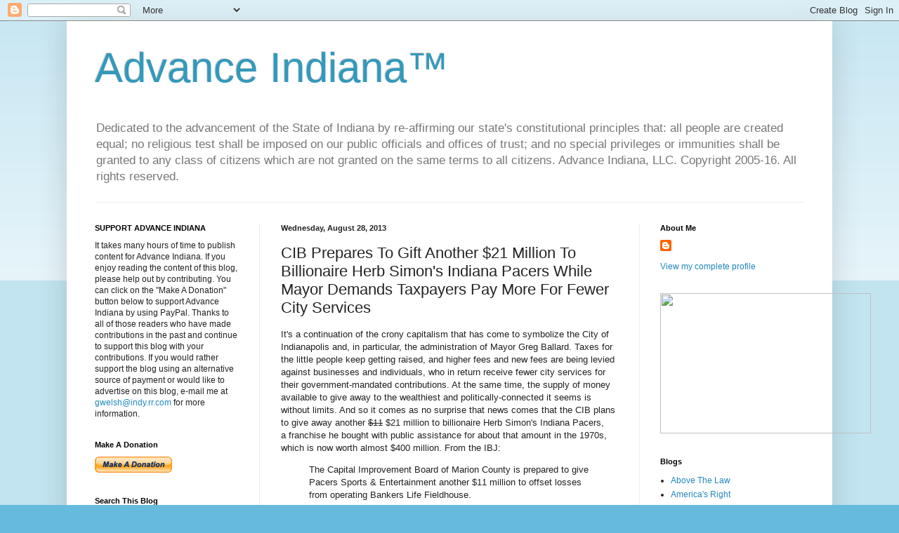

--- FILE ---
content_type: text/html; charset=UTF-8
request_url: https://advanceindiana.blogspot.com/2013/08/cib-prepares-to-gift-another-11-million.html
body_size: 35378
content:
<!DOCTYPE html>
<html class='v2' dir='ltr' lang='en'>
<head>
<link href='https://www.blogger.com/static/v1/widgets/335934321-css_bundle_v2.css' rel='stylesheet' type='text/css'/>
<meta content='width=1100' name='viewport'/>
<meta content='text/html; charset=UTF-8' http-equiv='Content-Type'/>
<meta content='blogger' name='generator'/>
<link href='https://advanceindiana.blogspot.com/favicon.ico' rel='icon' type='image/x-icon'/>
<link href='http://advanceindiana.blogspot.com/2013/08/cib-prepares-to-gift-another-11-million.html' rel='canonical'/>
<link rel="alternate" type="application/atom+xml" title="Advance Indiana&#8482; - Atom" href="https://advanceindiana.blogspot.com/feeds/posts/default" />
<link rel="alternate" type="application/rss+xml" title="Advance Indiana&#8482; - RSS" href="https://advanceindiana.blogspot.com/feeds/posts/default?alt=rss" />
<link rel="service.post" type="application/atom+xml" title="Advance Indiana&#8482; - Atom" href="https://www.blogger.com/feeds/12703782/posts/default" />

<link rel="alternate" type="application/atom+xml" title="Advance Indiana&#8482; - Atom" href="https://advanceindiana.blogspot.com/feeds/2743259821835870827/comments/default" />
<!--Can't find substitution for tag [blog.ieCssRetrofitLinks]-->
<meta content='http://advanceindiana.blogspot.com/2013/08/cib-prepares-to-gift-another-11-million.html' property='og:url'/>
<meta content='CIB Prepares To Gift Another $21 Million To Billionaire Herb Simon&#39;s Indiana Pacers While Mayor Demands Taxpayers Pay More For Fewer City Services' property='og:title'/>
<meta content='A blog about Indiana government, law and politics.' property='og:description'/>
<title>Advance Indiana&#8482;: CIB Prepares To Gift Another $21 Million To Billionaire Herb Simon's Indiana Pacers While Mayor Demands Taxpayers Pay More For Fewer City Services</title>
<style id='page-skin-1' type='text/css'><!--
/*
-----------------------------------------------
Blogger Template Style
Name:     Simple
Designer: Blogger
URL:      www.blogger.com
----------------------------------------------- */
/* Content
----------------------------------------------- */
body {
font: normal normal 12px Arial, Tahoma, Helvetica, FreeSans, sans-serif;
color: #222222;
background: #66bbdd none repeat scroll top left;
padding: 0 40px 40px 40px;
}
html body .region-inner {
min-width: 0;
max-width: 100%;
width: auto;
}
h2 {
font-size: 22px;
}
a:link {
text-decoration:none;
color: #2288bb;
}
a:visited {
text-decoration:none;
color: #888888;
}
a:hover {
text-decoration:underline;
color: #33aaff;
}
.body-fauxcolumn-outer .fauxcolumn-inner {
background: transparent url(https://resources.blogblog.com/blogblog/data/1kt/simple/body_gradient_tile_light.png) repeat scroll top left;
_background-image: none;
}
.body-fauxcolumn-outer .cap-top {
position: absolute;
z-index: 1;
height: 400px;
width: 100%;
}
.body-fauxcolumn-outer .cap-top .cap-left {
width: 100%;
background: transparent url(https://resources.blogblog.com/blogblog/data/1kt/simple/gradients_light.png) repeat-x scroll top left;
_background-image: none;
}
.content-outer {
-moz-box-shadow: 0 0 40px rgba(0, 0, 0, .15);
-webkit-box-shadow: 0 0 5px rgba(0, 0, 0, .15);
-goog-ms-box-shadow: 0 0 10px #333333;
box-shadow: 0 0 40px rgba(0, 0, 0, .15);
margin-bottom: 1px;
}
.content-inner {
padding: 10px 10px;
}
.content-inner {
background-color: #ffffff;
}
/* Header
----------------------------------------------- */
.header-outer {
background: transparent none repeat-x scroll 0 -400px;
_background-image: none;
}
.Header h1 {
font: normal normal 60px Arial, Tahoma, Helvetica, FreeSans, sans-serif;
color: #3399bb;
text-shadow: -1px -1px 1px rgba(0, 0, 0, .2);
}
.Header h1 a {
color: #3399bb;
}
.Header .description {
font-size: 140%;
color: #777777;
}
.header-inner .Header .titlewrapper {
padding: 22px 30px;
}
.header-inner .Header .descriptionwrapper {
padding: 0 30px;
}
/* Tabs
----------------------------------------------- */
.tabs-inner .section:first-child {
border-top: 1px solid #eeeeee;
}
.tabs-inner .section:first-child ul {
margin-top: -1px;
border-top: 1px solid #eeeeee;
border-left: 0 solid #eeeeee;
border-right: 0 solid #eeeeee;
}
.tabs-inner .widget ul {
background: #f5f5f5 url(https://resources.blogblog.com/blogblog/data/1kt/simple/gradients_light.png) repeat-x scroll 0 -800px;
_background-image: none;
border-bottom: 1px solid #eeeeee;
margin-top: 0;
margin-left: -30px;
margin-right: -30px;
}
.tabs-inner .widget li a {
display: inline-block;
padding: .6em 1em;
font: normal normal 14px Arial, Tahoma, Helvetica, FreeSans, sans-serif;
color: #999999;
border-left: 1px solid #ffffff;
border-right: 1px solid #eeeeee;
}
.tabs-inner .widget li:first-child a {
border-left: none;
}
.tabs-inner .widget li.selected a, .tabs-inner .widget li a:hover {
color: #000000;
background-color: #eeeeee;
text-decoration: none;
}
/* Columns
----------------------------------------------- */
.main-outer {
border-top: 0 solid #eeeeee;
}
.fauxcolumn-left-outer .fauxcolumn-inner {
border-right: 1px solid #eeeeee;
}
.fauxcolumn-right-outer .fauxcolumn-inner {
border-left: 1px solid #eeeeee;
}
/* Headings
----------------------------------------------- */
div.widget > h2,
div.widget h2.title {
margin: 0 0 1em 0;
font: normal bold 11px Arial, Tahoma, Helvetica, FreeSans, sans-serif;
color: #000000;
}
/* Widgets
----------------------------------------------- */
.widget .zippy {
color: #999999;
text-shadow: 2px 2px 1px rgba(0, 0, 0, .1);
}
.widget .popular-posts ul {
list-style: none;
}
/* Posts
----------------------------------------------- */
h2.date-header {
font: normal bold 11px Arial, Tahoma, Helvetica, FreeSans, sans-serif;
}
.date-header span {
background-color: transparent;
color: #222222;
padding: inherit;
letter-spacing: inherit;
margin: inherit;
}
.main-inner {
padding-top: 30px;
padding-bottom: 30px;
}
.main-inner .column-center-inner {
padding: 0 15px;
}
.main-inner .column-center-inner .section {
margin: 0 15px;
}
.post {
margin: 0 0 25px 0;
}
h3.post-title, .comments h4 {
font: normal normal 22px Arial, Tahoma, Helvetica, FreeSans, sans-serif;
margin: .75em 0 0;
}
.post-body {
font-size: 110%;
line-height: 1.4;
position: relative;
}
.post-body img, .post-body .tr-caption-container, .Profile img, .Image img,
.BlogList .item-thumbnail img {
padding: 2px;
background: #ffffff;
border: 1px solid #eeeeee;
-moz-box-shadow: 1px 1px 5px rgba(0, 0, 0, .1);
-webkit-box-shadow: 1px 1px 5px rgba(0, 0, 0, .1);
box-shadow: 1px 1px 5px rgba(0, 0, 0, .1);
}
.post-body img, .post-body .tr-caption-container {
padding: 5px;
}
.post-body .tr-caption-container {
color: #222222;
}
.post-body .tr-caption-container img {
padding: 0;
background: transparent;
border: none;
-moz-box-shadow: 0 0 0 rgba(0, 0, 0, .1);
-webkit-box-shadow: 0 0 0 rgba(0, 0, 0, .1);
box-shadow: 0 0 0 rgba(0, 0, 0, .1);
}
.post-header {
margin: 0 0 1.5em;
line-height: 1.6;
font-size: 90%;
}
.post-footer {
margin: 20px -2px 0;
padding: 5px 10px;
color: #666666;
background-color: #f9f9f9;
border-bottom: 1px solid #eeeeee;
line-height: 1.6;
font-size: 90%;
}
#comments .comment-author {
padding-top: 1.5em;
border-top: 1px solid #eeeeee;
background-position: 0 1.5em;
}
#comments .comment-author:first-child {
padding-top: 0;
border-top: none;
}
.avatar-image-container {
margin: .2em 0 0;
}
#comments .avatar-image-container img {
border: 1px solid #eeeeee;
}
/* Comments
----------------------------------------------- */
.comments .comments-content .icon.blog-author {
background-repeat: no-repeat;
background-image: url([data-uri]);
}
.comments .comments-content .loadmore a {
border-top: 1px solid #999999;
border-bottom: 1px solid #999999;
}
.comments .comment-thread.inline-thread {
background-color: #f9f9f9;
}
.comments .continue {
border-top: 2px solid #999999;
}
/* Accents
---------------------------------------------- */
.section-columns td.columns-cell {
border-left: 1px solid #eeeeee;
}
.blog-pager {
background: transparent none no-repeat scroll top center;
}
.blog-pager-older-link, .home-link,
.blog-pager-newer-link {
background-color: #ffffff;
padding: 5px;
}
.footer-outer {
border-top: 0 dashed #bbbbbb;
}
/* Mobile
----------------------------------------------- */
body.mobile  {
background-size: auto;
}
.mobile .body-fauxcolumn-outer {
background: transparent none repeat scroll top left;
}
.mobile .body-fauxcolumn-outer .cap-top {
background-size: 100% auto;
}
.mobile .content-outer {
-webkit-box-shadow: 0 0 3px rgba(0, 0, 0, .15);
box-shadow: 0 0 3px rgba(0, 0, 0, .15);
}
.mobile .tabs-inner .widget ul {
margin-left: 0;
margin-right: 0;
}
.mobile .post {
margin: 0;
}
.mobile .main-inner .column-center-inner .section {
margin: 0;
}
.mobile .date-header span {
padding: 0.1em 10px;
margin: 0 -10px;
}
.mobile h3.post-title {
margin: 0;
}
.mobile .blog-pager {
background: transparent none no-repeat scroll top center;
}
.mobile .footer-outer {
border-top: none;
}
.mobile .main-inner, .mobile .footer-inner {
background-color: #ffffff;
}
.mobile-index-contents {
color: #222222;
}
.mobile-link-button {
background-color: #2288bb;
}
.mobile-link-button a:link, .mobile-link-button a:visited {
color: #ffffff;
}
.mobile .tabs-inner .section:first-child {
border-top: none;
}
.mobile .tabs-inner .PageList .widget-content {
background-color: #eeeeee;
color: #000000;
border-top: 1px solid #eeeeee;
border-bottom: 1px solid #eeeeee;
}
.mobile .tabs-inner .PageList .widget-content .pagelist-arrow {
border-left: 1px solid #eeeeee;
}

--></style>
<style id='template-skin-1' type='text/css'><!--
body {
min-width: 1090px;
}
.content-outer, .content-fauxcolumn-outer, .region-inner {
min-width: 1090px;
max-width: 1090px;
_width: 1090px;
}
.main-inner .columns {
padding-left: 265px;
padding-right: 265px;
}
.main-inner .fauxcolumn-center-outer {
left: 265px;
right: 265px;
/* IE6 does not respect left and right together */
_width: expression(this.parentNode.offsetWidth -
parseInt("265px") -
parseInt("265px") + 'px');
}
.main-inner .fauxcolumn-left-outer {
width: 265px;
}
.main-inner .fauxcolumn-right-outer {
width: 265px;
}
.main-inner .column-left-outer {
width: 265px;
right: 100%;
margin-left: -265px;
}
.main-inner .column-right-outer {
width: 265px;
margin-right: -265px;
}
#layout {
min-width: 0;
}
#layout .content-outer {
min-width: 0;
width: 800px;
}
#layout .region-inner {
min-width: 0;
width: auto;
}
body#layout div.add_widget {
padding: 8px;
}
body#layout div.add_widget a {
margin-left: 32px;
}
--></style>
<link href='https://www.blogger.com/dyn-css/authorization.css?targetBlogID=12703782&amp;zx=a7c27b4f-7422-4616-8453-140b119aab29' media='none' onload='if(media!=&#39;all&#39;)media=&#39;all&#39;' rel='stylesheet'/><noscript><link href='https://www.blogger.com/dyn-css/authorization.css?targetBlogID=12703782&amp;zx=a7c27b4f-7422-4616-8453-140b119aab29' rel='stylesheet'/></noscript>
<meta name='google-adsense-platform-account' content='ca-host-pub-1556223355139109'/>
<meta name='google-adsense-platform-domain' content='blogspot.com'/>

<!-- data-ad-client=ca-pub-0505465891059243 -->

</head>
<body class='loading variant-pale'>
<div class='navbar section' id='navbar' name='Navbar'><div class='widget Navbar' data-version='1' id='Navbar1'><script type="text/javascript">
    function setAttributeOnload(object, attribute, val) {
      if(window.addEventListener) {
        window.addEventListener('load',
          function(){ object[attribute] = val; }, false);
      } else {
        window.attachEvent('onload', function(){ object[attribute] = val; });
      }
    }
  </script>
<div id="navbar-iframe-container"></div>
<script type="text/javascript" src="https://apis.google.com/js/platform.js"></script>
<script type="text/javascript">
      gapi.load("gapi.iframes:gapi.iframes.style.bubble", function() {
        if (gapi.iframes && gapi.iframes.getContext) {
          gapi.iframes.getContext().openChild({
              url: 'https://www.blogger.com/navbar/12703782?po\x3d2743259821835870827\x26origin\x3dhttps://advanceindiana.blogspot.com',
              where: document.getElementById("navbar-iframe-container"),
              id: "navbar-iframe"
          });
        }
      });
    </script><script type="text/javascript">
(function() {
var script = document.createElement('script');
script.type = 'text/javascript';
script.src = '//pagead2.googlesyndication.com/pagead/js/google_top_exp.js';
var head = document.getElementsByTagName('head')[0];
if (head) {
head.appendChild(script);
}})();
</script>
</div></div>
<div class='body-fauxcolumns'>
<div class='fauxcolumn-outer body-fauxcolumn-outer'>
<div class='cap-top'>
<div class='cap-left'></div>
<div class='cap-right'></div>
</div>
<div class='fauxborder-left'>
<div class='fauxborder-right'></div>
<div class='fauxcolumn-inner'>
</div>
</div>
<div class='cap-bottom'>
<div class='cap-left'></div>
<div class='cap-right'></div>
</div>
</div>
</div>
<div class='content'>
<div class='content-fauxcolumns'>
<div class='fauxcolumn-outer content-fauxcolumn-outer'>
<div class='cap-top'>
<div class='cap-left'></div>
<div class='cap-right'></div>
</div>
<div class='fauxborder-left'>
<div class='fauxborder-right'></div>
<div class='fauxcolumn-inner'>
</div>
</div>
<div class='cap-bottom'>
<div class='cap-left'></div>
<div class='cap-right'></div>
</div>
</div>
</div>
<div class='content-outer'>
<div class='content-cap-top cap-top'>
<div class='cap-left'></div>
<div class='cap-right'></div>
</div>
<div class='fauxborder-left content-fauxborder-left'>
<div class='fauxborder-right content-fauxborder-right'></div>
<div class='content-inner'>
<header>
<div class='header-outer'>
<div class='header-cap-top cap-top'>
<div class='cap-left'></div>
<div class='cap-right'></div>
</div>
<div class='fauxborder-left header-fauxborder-left'>
<div class='fauxborder-right header-fauxborder-right'></div>
<div class='region-inner header-inner'>
<div class='header section' id='header' name='Header'><div class='widget Header' data-version='1' id='Header1'>
<div id='header-inner'>
<div class='titlewrapper'>
<h1 class='title'>
<a href='https://advanceindiana.blogspot.com/'>
Advance Indiana&#8482;
</a>
</h1>
</div>
<div class='descriptionwrapper'>
<p class='description'><span>Dedicated to the advancement of the State of Indiana by re-affirming our state's constitutional principles that: all people are created equal; no religious test shall be imposed on our public officials and offices of trust; and no special privileges or immunities shall be granted to any class of citizens which are not granted on the same terms to all citizens.
Advance Indiana, LLC. Copyright 2005-16.  All rights reserved.</span></p>
</div>
</div>
</div></div>
</div>
</div>
<div class='header-cap-bottom cap-bottom'>
<div class='cap-left'></div>
<div class='cap-right'></div>
</div>
</div>
</header>
<div class='tabs-outer'>
<div class='tabs-cap-top cap-top'>
<div class='cap-left'></div>
<div class='cap-right'></div>
</div>
<div class='fauxborder-left tabs-fauxborder-left'>
<div class='fauxborder-right tabs-fauxborder-right'></div>
<div class='region-inner tabs-inner'>
<div class='tabs no-items section' id='crosscol' name='Cross-Column'>
</div>
<div class='tabs no-items section' id='crosscol-overflow' name='Cross-Column 2'></div>
</div>
</div>
<div class='tabs-cap-bottom cap-bottom'>
<div class='cap-left'></div>
<div class='cap-right'></div>
</div>
</div>
<div class='main-outer'>
<div class='main-cap-top cap-top'>
<div class='cap-left'></div>
<div class='cap-right'></div>
</div>
<div class='fauxborder-left main-fauxborder-left'>
<div class='fauxborder-right main-fauxborder-right'></div>
<div class='region-inner main-inner'>
<div class='columns fauxcolumns'>
<div class='fauxcolumn-outer fauxcolumn-center-outer'>
<div class='cap-top'>
<div class='cap-left'></div>
<div class='cap-right'></div>
</div>
<div class='fauxborder-left'>
<div class='fauxborder-right'></div>
<div class='fauxcolumn-inner'>
</div>
</div>
<div class='cap-bottom'>
<div class='cap-left'></div>
<div class='cap-right'></div>
</div>
</div>
<div class='fauxcolumn-outer fauxcolumn-left-outer'>
<div class='cap-top'>
<div class='cap-left'></div>
<div class='cap-right'></div>
</div>
<div class='fauxborder-left'>
<div class='fauxborder-right'></div>
<div class='fauxcolumn-inner'>
</div>
</div>
<div class='cap-bottom'>
<div class='cap-left'></div>
<div class='cap-right'></div>
</div>
</div>
<div class='fauxcolumn-outer fauxcolumn-right-outer'>
<div class='cap-top'>
<div class='cap-left'></div>
<div class='cap-right'></div>
</div>
<div class='fauxborder-left'>
<div class='fauxborder-right'></div>
<div class='fauxcolumn-inner'>
</div>
</div>
<div class='cap-bottom'>
<div class='cap-left'></div>
<div class='cap-right'></div>
</div>
</div>
<!-- corrects IE6 width calculation -->
<div class='columns-inner'>
<div class='column-center-outer'>
<div class='column-center-inner'>
<div class='main section' id='main' name='Main'><div class='widget Blog' data-version='1' id='Blog1'>
<div class='blog-posts hfeed'>

          <div class="date-outer">
        
<h2 class='date-header'><span>Wednesday, August 28, 2013</span></h2>

          <div class="date-posts">
        
<div class='post-outer'>
<div class='post hentry uncustomized-post-template' itemprop='blogPost' itemscope='itemscope' itemtype='http://schema.org/BlogPosting'>
<meta content='12703782' itemprop='blogId'/>
<meta content='2743259821835870827' itemprop='postId'/>
<a name='2743259821835870827'></a>
<h3 class='post-title entry-title' itemprop='name'>
CIB Prepares To Gift Another $21 Million To Billionaire Herb Simon's Indiana Pacers While Mayor Demands Taxpayers Pay More For Fewer City Services
</h3>
<div class='post-header'>
<div class='post-header-line-1'></div>
</div>
<div class='post-body entry-content' id='post-body-2743259821835870827' itemprop='description articleBody'>
It's a continuation of the crony capitalism that has come to symbolize the City of Indianapolis and, in particular, the administration of Mayor Greg Ballard. Taxes for the little people keep getting raised, and higher fees and new fees are being levied against businesses and individuals, who in&nbsp;return receive fewer city services for their government-mandated contributions. At the same time, the supply of money available to give away to the wealthiest and politically-connected it seems is without limits. And so it comes as no surprise that news comes that the CIB plans to give away another <strike>$11</strike> $21 million&nbsp;to billionaire Herb Simon's Indiana Pacers, a&nbsp;franchise he bought with public assistance for about that amount in the 1970s, which&nbsp;is now worth almost $400 million. From the IBJ:<br />
<blockquote class="tr_bq">
The Capital Improvement Board of Marion County is prepared to give Pacers Sports &amp; Entertainment another $11 million                              to offset losses from operating Bankers Life Fieldhouse.</blockquote>
<blockquote class="tr_bq">
CIB President Ann Lathrop said Wednesday afternoon that the $11 million payment could be delivered in July 2014, after the                              current agreement with the Pacers expires. All told, the Pacers will receive $21 million from CIB next year, including money                              it will receive for repairs to be made to the fieldhouse. The CIB board voted 8-0 Wednesday afternoon to approve the funding.</blockquote>
<blockquote class="tr_bq">
In a July 2010 contract, CIB agreed to give the Pacers $33.5 million over three basketball seasons to offset losses from                              operating the venue. In December 2012, the CIB extended the contract for another year and gave the Pacers an additional $10                              million.</blockquote>
<blockquote class="tr_bq">
The CIB and the Pacers are negotiating a long-term contract that could keep the team in the city for several more years,                              Lathrop said. The current lease expires in 2019.</blockquote>
<blockquote class="tr_bq">
&#8220;Both sides are negotiating in very good faith,&#8221; Lathrop said. &#8220;I feel very confident that between now                              and the end of the year, we&#8217;ll have an agreement.&#8221; . . .&nbsp;&nbsp;To cover the $35 million budget increase, CIB will use money from its renewal and replacement account and operating reserves,                              Lathrop said.<br />
<br />
&#8220;We absolutely planned for this,&#8221; she said. &#8220;In my mind, that&#8217;s prudent.&#8221;</blockquote>
<div>
"That's prudent," says Ms. Lathrop, who works for a consulting firm that presents all sorts of opportunities for her to&nbsp;leverage her position on the CIB to make additional consulting fees for her employer's consulting business while she says she's being "prudent" on our dime. It is a complete and utter lie that Herb Simon's Indiana Pacers are losing money, but notice the reporter's couching of those losses. It is said this $11 million, which is about equal to what Ballard is&nbsp;asking you to pay in higher property taxes this year to pay for fewer police officers,&nbsp;is "to offset losses from operating Bankers Life Fieldhouse." First of all,&nbsp;$11 million has to cover at least 100% of the cost of operating the Fieldhouse since the CIB claimed it cost about $20 million a year to operate Lucas Oil Stadium, a much larger, more costly facility to maintain.&nbsp;Taxpayers will also be footing the bill for at least another $10 million in improvements to the Fieldhouse which the Pacers are contractually obligated to pay. The truth is the Pacers have not paid for one single major expenditure at the Fieldhouse since they've operated rent-free for their exclusive personal use. Every major expense associated with maintaining the building has been paid by the CIB. <br />
<br />
Even though the Fieldhouse is used 100% for Simon's personal business purposes, no property taxes are paid on the building. If he paid property taxes like every other building owner in this city, his annual tax bill would be at least $5.25 million. It is unconstitutional to permit publicly-owned property that is used for private for-profit purposes to be tax-exempt, but this is Indiana and we don't pay much attention to our state constitution when it comes to such matters. [Note: Mayor Ballard vetoed a provision of last year's budget that would have required the CIB to pay a PILOT of $15 million to the city for the Fieldhouse, Lucas Oil Stadium and the convention center.&nbsp;Our corrupt mayor&nbsp;had taxpayer-paid lobbyists&nbsp;convince&nbsp;the state legislature to amend state law to bar the City from ever collecting a PILOT on the CIB facilities.]</div>
<div>
&nbsp;</div>
<div>
You also need to understand that there are two legal entities which comprise the Indiana Pacers. There is the Indiana Pacers, which represents the basketball franchise, and there is Pacers Sports &amp; Entertainment, which operates the Fieldhouse on behalf of the CIB. Absolutely no rent is paid to the CIB for the exclusive use of the CIB facilities for the benefit of Simon's Indiana Pacers and Pacers Sports &amp; Entertainment by either of these business entities. The claim that it costs Simon more to maintain a facility that he pays absolutely nothing to use for his private business use is utter nonsense that any person with a brain could figure out. This billionaire gets to pocket money that he makes from concerts and other non-game events held at our taxpayer-funded facility. We get to pay the mortgage on the building, along with any extraordinary expense, such as a new ribbon board and digital score board that the Pacers use for additional revenue-generating opportunities. </div>
<div>
&nbsp;</div>
<div>
The media in this town are all in bed with Herb Simon. Their&nbsp;media businesses&nbsp;make money&nbsp;from their coverage of the NBA franchise's games, and Simon's Pacer organization&nbsp;takes&nbsp;members of the media&nbsp;on all-expense paid trips to luxury resorts where they are showered&nbsp;with gifts and other free entertainment. In a nutshell, the Indianapolis media lies to the public about&nbsp;the so-called financial woes facing the Pacers&nbsp;because it's in their self-interest to do so. The politicians receive free tickets to the games, plus generous campaign contributions, which is why they are willing to lie to your face.&nbsp;City-County Council President Maggie Lewis, who sits on the CIB, alone has received free tickets&nbsp;worth well into the thousands of dollars, an amount far beyond what her household budget would permit her to purchase if she had to buy them out of her own pocket. Mayor Ballard&nbsp;and his wife, Winnie,&nbsp;are even worse&nbsp;when it comes to holding their hands out for freebies from people like Simon. &nbsp;</div>
<div>
&nbsp;</div>
<div>
If Herb Simon's NBA franchise&nbsp;has lost hundreds of millions of dollars over the past decade, then why is a franchise he purchased for about $10&nbsp;million now worth almost $400 million.&nbsp;Why was Herb so quick to exercise his first right of refusal to buy out&nbsp;his late brother Mel's one-half share in the franchise?&nbsp;Why won't Herb disclose to the&nbsp;public how much he paid for&nbsp;Mel's interest. And why won't the CIB demand that audited financial statements be released by the Pacers if they expect the taxpaying-public of Indianapolis to underwrite their multi-million dollar sports franchise?&nbsp;You know the answer to every one of those questions. </div>
<div>
&nbsp;</div>
If you don't wake up and start firing every&nbsp;politician in this town who says he or she&nbsp;supports public subsidies for the wealthiest man in Indiana who doesn't even live in our city, then you deserve the poor government services you receive for the eternally&nbsp;higher taxes and fees this city can impose upon you. The operating budget of the CIB is scheduled to increase by $35 million next year. Virtually all other city budgets will remain flat or be cut further, even with higher taxes and fees being levied upon taxpayers. Who do the politicians really represent?<br />
<br />
UPDATE: Check out the<a href="http://www.indystar.com/article/20130828/NEWS05/308280056"> comments&nbsp;of City-County Council President Maggie Lewis</a>, who has accepted thousands of dollars' worth of&nbsp;free tickets to Pacers games,&nbsp;explaining to the Star why she supports the CIB's budget:<br />
<blockquote class="tr_bq">
<span class="pp"></span>Council President Maggie Lewis, also a Democrat, has a seat on the CIB and voted in favor of the budget proposal.<span class="aa"></span></blockquote>
<blockquote class="tr_bq">
<span class="pp"></span>The Democrat said it was &#8220;very wise to go ahead and set this money aside as we negotiate.&#8221;<span class="aa"></span></blockquote>
<blockquote class="tr_bq">
<span class="pp"></span>And Lewis predicted a smoother ride for the CIB budget this year. . .&nbsp;&nbsp;</blockquote>
<blockquote class="tr_bq">
&nbsp;&#8220;I think because the CIB is helping offset the cost of public safety,&#8221; Lewis said, &#8220;that&#8217;s going to help my colleagues make a sound decision regarding the budget.&#8221;</blockquote>
<div style='clear: both;'></div>
</div>
<div class='post-footer'>
<div class='post-footer-line post-footer-line-1'>
<span class='post-author vcard'>
Posted by
<span class='fn' itemprop='author' itemscope='itemscope' itemtype='http://schema.org/Person'>
<meta content='https://www.blogger.com/profile/15185079937305083438' itemprop='url'/>
<a class='g-profile' href='https://www.blogger.com/profile/15185079937305083438' rel='author' title='author profile'>
<span itemprop='name'>Gary R. Welsh</span>
</a>
</span>
</span>
<span class='post-timestamp'>
at
<meta content='http://advanceindiana.blogspot.com/2013/08/cib-prepares-to-gift-another-11-million.html' itemprop='url'/>
<a class='timestamp-link' href='https://advanceindiana.blogspot.com/2013/08/cib-prepares-to-gift-another-11-million.html' rel='bookmark' title='permanent link'><abbr class='published' itemprop='datePublished' title='2013-08-28T16:12:00-05:00'>4:12 PM</abbr></a>
</span>
<span class='post-comment-link'>
</span>
<span class='post-icons'>
<span class='item-action'>
<a href='https://www.blogger.com/email-post/12703782/2743259821835870827' title='Email Post'>
<img alt='' class='icon-action' height='13' src='https://resources.blogblog.com/img/icon18_email.gif' width='18'/>
</a>
</span>
<span class='item-control blog-admin pid-1884480062'>
<a href='https://www.blogger.com/post-edit.g?blogID=12703782&postID=2743259821835870827&from=pencil' title='Edit Post'>
<img alt='' class='icon-action' height='18' src='https://resources.blogblog.com/img/icon18_edit_allbkg.gif' width='18'/>
</a>
</span>
</span>
<div class='post-share-buttons goog-inline-block'>
<a class='goog-inline-block share-button sb-email' href='https://www.blogger.com/share-post.g?blogID=12703782&postID=2743259821835870827&target=email' target='_blank' title='Email This'><span class='share-button-link-text'>Email This</span></a><a class='goog-inline-block share-button sb-blog' href='https://www.blogger.com/share-post.g?blogID=12703782&postID=2743259821835870827&target=blog' onclick='window.open(this.href, "_blank", "height=270,width=475"); return false;' target='_blank' title='BlogThis!'><span class='share-button-link-text'>BlogThis!</span></a><a class='goog-inline-block share-button sb-twitter' href='https://www.blogger.com/share-post.g?blogID=12703782&postID=2743259821835870827&target=twitter' target='_blank' title='Share to X'><span class='share-button-link-text'>Share to X</span></a><a class='goog-inline-block share-button sb-facebook' href='https://www.blogger.com/share-post.g?blogID=12703782&postID=2743259821835870827&target=facebook' onclick='window.open(this.href, "_blank", "height=430,width=640"); return false;' target='_blank' title='Share to Facebook'><span class='share-button-link-text'>Share to Facebook</span></a><a class='goog-inline-block share-button sb-pinterest' href='https://www.blogger.com/share-post.g?blogID=12703782&postID=2743259821835870827&target=pinterest' target='_blank' title='Share to Pinterest'><span class='share-button-link-text'>Share to Pinterest</span></a>
</div>
</div>
<div class='post-footer-line post-footer-line-2'>
<span class='post-labels'>
</span>
</div>
<div class='post-footer-line post-footer-line-3'>
<span class='post-location'>
</span>
</div>
</div>
</div>
<div class='comments' id='comments'>
<a name='comments'></a>
<h4>8 comments:</h4>
<div id='Blog1_comments-block-wrapper'>
<dl class='avatar-comment-indent' id='comments-block'>
<dt class='comment-author ' id='c2150208788650485728'>
<a name='c2150208788650485728'></a>
<div class="avatar-image-container avatar-stock"><span dir="ltr"><img src="//resources.blogblog.com/img/blank.gif" width="35" height="35" alt="" title="Anonymous">

</span></div>
Anonymous
said...
</dt>
<dd class='comment-body' id='Blog1_cmt-2150208788650485728'>
<p>
     We all know that the CIB will continue to throw money at the Pacers and Colts until; a) the city goes broke or b) someone goes to jail for corruption...
</p>
</dd>
<dd class='comment-footer'>
<span class='comment-timestamp'>
<a href='https://advanceindiana.blogspot.com/2013/08/cib-prepares-to-gift-another-11-million.html?showComment=1377729062065#c2150208788650485728' title='comment permalink'>
5:31 PM EST
</a>
<span class='item-control blog-admin pid-1114923450'>
<a class='comment-delete' href='https://www.blogger.com/comment/delete/12703782/2150208788650485728' title='Delete Comment'>
<img src='https://resources.blogblog.com/img/icon_delete13.gif'/>
</a>
</span>
</span>
</dd>
<dt class='comment-author blog-author' id='c3049767309495985661'>
<a name='c3049767309495985661'></a>
<div class="avatar-image-container avatar-stock"><span dir="ltr"><a href="https://www.blogger.com/profile/15185079937305083438" target="" rel="nofollow" onclick="" class="avatar-hovercard" id="av-3049767309495985661-15185079937305083438"><img src="//www.blogger.com/img/blogger_logo_round_35.png" width="35" height="35" alt="" title="Gary R. Welsh">

</a></span></div>
<a href='https://www.blogger.com/profile/15185079937305083438' rel='nofollow'>Gary R. Welsh</a>
said...
</dt>
<dd class='comment-body' id='Blog1_cmt-3049767309495985661'>
<p>
Fat chance of anyone to go to jail for all the corruption at the CIB. They have anyone who matters in this town in their back pockets; otherwise, there would have been a massive public corruption case against them years ago with plenty of people going to prison for  a long time. 
</p>
</dd>
<dd class='comment-footer'>
<span class='comment-timestamp'>
<a href='https://advanceindiana.blogspot.com/2013/08/cib-prepares-to-gift-another-11-million.html?showComment=1377732490661#c3049767309495985661' title='comment permalink'>
6:28 PM EST
</a>
<span class='item-control blog-admin pid-1884480062'>
<a class='comment-delete' href='https://www.blogger.com/comment/delete/12703782/3049767309495985661' title='Delete Comment'>
<img src='https://resources.blogblog.com/img/icon_delete13.gif'/>
</a>
</span>
</span>
</dd>
<dt class='comment-author ' id='c6061974544369406221'>
<a name='c6061974544369406221'></a>
<div class="avatar-image-container avatar-stock"><span dir="ltr"><img src="//resources.blogblog.com/img/blank.gif" width="35" height="35" alt="" title="Anonymous">

</span></div>
Anonymous
said...
</dt>
<dd class='comment-body' id='Blog1_cmt-6061974544369406221'>
<p>
...speaking of corruption:  Yesterday it was released that Frank Straub had his personal GeStraubo that broke into the police internal affairs office at night to get documents on Bisard, secretly recorded prosecutorial conversations, and tampered with sealed court evidence.  We also know a wiretap was found in a deputy chief of police office.<br /><br />Who authorized the spending for Frank Straub&#39;s legacy, the Regional Operations Center, that has been questioned about multiple irregularities?<br /><br />Where is the forensic audit of what Frank Straub did for Ballard?
</p>
</dd>
<dd class='comment-footer'>
<span class='comment-timestamp'>
<a href='https://advanceindiana.blogspot.com/2013/08/cib-prepares-to-gift-another-11-million.html?showComment=1377773230768#c6061974544369406221' title='comment permalink'>
5:47 AM EST
</a>
<span class='item-control blog-admin pid-1114923450'>
<a class='comment-delete' href='https://www.blogger.com/comment/delete/12703782/6061974544369406221' title='Delete Comment'>
<img src='https://resources.blogblog.com/img/icon_delete13.gif'/>
</a>
</span>
</span>
</dd>
<dt class='comment-author ' id='c5884868753267414092'>
<a name='c5884868753267414092'></a>
<div class="avatar-image-container avatar-stock"><span dir="ltr"><a href="https://www.blogger.com/profile/10383015097067413086" target="" rel="nofollow" onclick="" class="avatar-hovercard" id="av-5884868753267414092-10383015097067413086"><img src="//www.blogger.com/img/blogger_logo_round_35.png" width="35" height="35" alt="" title="Flogger">

</a></span></div>
<a href='https://www.blogger.com/profile/10383015097067413086' rel='nofollow'>Flogger</a>
said...
</dt>
<dd class='comment-body' id='Blog1_cmt-5884868753267414092'>
<p>
Great article. Crony-Capitalism is part of what is ruining our whole country. Our Government from the Federal to the Local Level has been fully infected with Crony-Capitalism. <br /><br />The vast majority of businesses in this County receive no subsidies for their operating expenses. Yet the Pacers and Colts receive huge tax payer subsidies. <br /><br />The entire process of this Corporate Welfare Plan will sail through.   
</p>
</dd>
<dd class='comment-footer'>
<span class='comment-timestamp'>
<a href='https://advanceindiana.blogspot.com/2013/08/cib-prepares-to-gift-another-11-million.html?showComment=1377775219665#c5884868753267414092' title='comment permalink'>
6:20 AM EST
</a>
<span class='item-control blog-admin pid-239220855'>
<a class='comment-delete' href='https://www.blogger.com/comment/delete/12703782/5884868753267414092' title='Delete Comment'>
<img src='https://resources.blogblog.com/img/icon_delete13.gif'/>
</a>
</span>
</span>
</dd>
<dt class='comment-author blog-author' id='c8907845682516190183'>
<a name='c8907845682516190183'></a>
<div class="avatar-image-container avatar-stock"><span dir="ltr"><a href="https://www.blogger.com/profile/15185079937305083438" target="" rel="nofollow" onclick="" class="avatar-hovercard" id="av-8907845682516190183-15185079937305083438"><img src="//www.blogger.com/img/blogger_logo_round_35.png" width="35" height="35" alt="" title="Gary R. Welsh">

</a></span></div>
<a href='https://www.blogger.com/profile/15185079937305083438' rel='nofollow'>Gary R. Welsh</a>
said...
</dt>
<dd class='comment-body' id='Blog1_cmt-8907845682516190183'>
<p>
Yet the county prosecutor did nothing about it. It speaks volumes for how business is conducted in what I believe is one of the most corrupt cities in America. 
</p>
</dd>
<dd class='comment-footer'>
<span class='comment-timestamp'>
<a href='https://advanceindiana.blogspot.com/2013/08/cib-prepares-to-gift-another-11-million.html?showComment=1377775366121#c8907845682516190183' title='comment permalink'>
6:22 AM EST
</a>
<span class='item-control blog-admin pid-1884480062'>
<a class='comment-delete' href='https://www.blogger.com/comment/delete/12703782/8907845682516190183' title='Delete Comment'>
<img src='https://resources.blogblog.com/img/icon_delete13.gif'/>
</a>
</span>
</span>
</dd>
<dt class='comment-author ' id='c1146737263338964699'>
<a name='c1146737263338964699'></a>
<div class="avatar-image-container vcard"><span dir="ltr"><a href="https://www.blogger.com/profile/08728229684840209991" target="" rel="nofollow" onclick="" class="avatar-hovercard" id="av-1146737263338964699-08728229684840209991"><img src="https://resources.blogblog.com/img/blank.gif" width="35" height="35" class="delayLoad" style="display: none;" longdesc="//3.bp.blogspot.com/_v5Y5YZ5cuYc/Smzg_p9OcuI/AAAAAAAAGA0/Af_tMEwzUOk/S45-s35/steve%2Bphoto.jpg" alt="" title="stevelaudig@gmail.com">

<noscript><img src="//3.bp.blogspot.com/_v5Y5YZ5cuYc/Smzg_p9OcuI/AAAAAAAAGA0/Af_tMEwzUOk/S45-s35/steve%2Bphoto.jpg" width="35" height="35" class="photo" alt=""></noscript></a></span></div>
<a href='https://www.blogger.com/profile/08728229684840209991' rel='nofollow'>stevelaudig@gmail.com</a>
said...
</dt>
<dd class='comment-body' id='Blog1_cmt-1146737263338964699'>
<p>
The only thing remarkable about Indianapolis, anymore, is the level of public, and private, corruption.
</p>
</dd>
<dd class='comment-footer'>
<span class='comment-timestamp'>
<a href='https://advanceindiana.blogspot.com/2013/08/cib-prepares-to-gift-another-11-million.html?showComment=1377777751646#c1146737263338964699' title='comment permalink'>
7:02 AM EST
</a>
<span class='item-control blog-admin pid-1062399240'>
<a class='comment-delete' href='https://www.blogger.com/comment/delete/12703782/1146737263338964699' title='Delete Comment'>
<img src='https://resources.blogblog.com/img/icon_delete13.gif'/>
</a>
</span>
</span>
</dd>
<dt class='comment-author ' id='c3792906348139066632'>
<a name='c3792906348139066632'></a>
<div class="avatar-image-container avatar-stock"><span dir="ltr"><a href="https://www.blogger.com/profile/07248410686603913517" target="" rel="nofollow" onclick="" class="avatar-hovercard" id="av-3792906348139066632-07248410686603913517"><img src="//www.blogger.com/img/blogger_logo_round_35.png" width="35" height="35" alt="" title="guy77money">

</a></span></div>
<a href='https://www.blogger.com/profile/07248410686603913517' rel='nofollow'>guy77money</a>
said...
</dt>
<dd class='comment-body' id='Blog1_cmt-3792906348139066632'>
<p>
Cincinnati isn&#39;t to far behind. It is a good thing that the city area of Cincy doesn&#39;t take in all of Hamilton County or the corruption would be on par with Indy.
</p>
</dd>
<dd class='comment-footer'>
<span class='comment-timestamp'>
<a href='https://advanceindiana.blogspot.com/2013/08/cib-prepares-to-gift-another-11-million.html?showComment=1377807562584#c3792906348139066632' title='comment permalink'>
3:19 PM EST
</a>
<span class='item-control blog-admin pid-46431236'>
<a class='comment-delete' href='https://www.blogger.com/comment/delete/12703782/3792906348139066632' title='Delete Comment'>
<img src='https://resources.blogblog.com/img/icon_delete13.gif'/>
</a>
</span>
</span>
</dd>
<dt class='comment-author ' id='c2386612348676309344'>
<a name='c2386612348676309344'></a>
<div class="avatar-image-container avatar-stock"><span dir="ltr"><a href="https://www.blogger.com/profile/12691157547732269477" target="" rel="nofollow" onclick="" class="avatar-hovercard" id="av-2386612348676309344-12691157547732269477"><img src="//www.blogger.com/img/blogger_logo_round_35.png" width="35" height="35" alt="" title="CircleCityScribe">

</a></span></div>
<a href='https://www.blogger.com/profile/12691157547732269477' rel='nofollow'>CircleCityScribe</a>
said...
</dt>
<dd class='comment-body' id='Blog1_cmt-2386612348676309344'>
<p>
Hey, Steve:  Ever hear of the pot calling the kettle black?<br /><br />I appreciate that statement of admission from the former Marion County Democrat Chair!
</p>
</dd>
<dd class='comment-footer'>
<span class='comment-timestamp'>
<a href='https://advanceindiana.blogspot.com/2013/08/cib-prepares-to-gift-another-11-million.html?showComment=1377861673195#c2386612348676309344' title='comment permalink'>
6:21 AM EST
</a>
<span class='item-control blog-admin pid-1278520698'>
<a class='comment-delete' href='https://www.blogger.com/comment/delete/12703782/2386612348676309344' title='Delete Comment'>
<img src='https://resources.blogblog.com/img/icon_delete13.gif'/>
</a>
</span>
</span>
</dd>
</dl>
</div>
<p class='comment-footer'>
<a href='https://www.blogger.com/comment/fullpage/post/12703782/2743259821835870827' onclick=''>Post a Comment</a>
</p>
</div>
</div>

        </div></div>
      
</div>
<div class='blog-pager' id='blog-pager'>
<span id='blog-pager-newer-link'>
<a class='blog-pager-newer-link' href='https://advanceindiana.blogspot.com/2013/08/bisard-testimony-reveals-shocking.html' id='Blog1_blog-pager-newer-link' title='Newer Post'>Newer Post</a>
</span>
<span id='blog-pager-older-link'>
<a class='blog-pager-older-link' href='https://advanceindiana.blogspot.com/2013/08/madison-avenue-economic-development.html' id='Blog1_blog-pager-older-link' title='Older Post'>Older Post</a>
</span>
<a class='home-link' href='https://advanceindiana.blogspot.com/'>Home</a>
</div>
<div class='clear'></div>
<div class='post-feeds'>
<div class='feed-links'>
Subscribe to:
<a class='feed-link' href='https://advanceindiana.blogspot.com/feeds/2743259821835870827/comments/default' target='_blank' type='application/atom+xml'>Post Comments (Atom)</a>
</div>
</div>
</div></div>
</div>
</div>
<div class='column-left-outer'>
<div class='column-left-inner'>
<aside>
<div class='sidebar section' id='sidebar-left-1'><div class='widget Text' data-version='1' id='Text2'>
<h2 class='title'>SUPPORT ADVANCE INDIANA</h2>
<div class='widget-content'>
It takes many hours of time to publish content for Advance Indiana. If you enjoy reading the content of this blog, please help out by contributing. You can click on the "Make A Donation" button below to support Advance Indiana by using PayPal. Thanks to all of those readers who have made contributions in the past and continue to support this blog with your contributions. If you would rather support the blog using an alternative source of payment or would like to advertise on this blog, e-mail me at <a href="mailto:gwelsh@indy.rr.com">gwelsh@indy.rr.com</a> for more information.<br/>
</div>
<div class='clear'></div>
</div><div class='widget HTML' data-version='1' id='HTML2'>
<h2 class='title'>Make A Donation</h2>
<div class='widget-content'>
<form action="https://www.paypal.com/cgi-bin/webscr" method="post">
<input value="_s-xclick" name="cmd" type="hidden"/>
<input border="0" alt="Make payments with PayPal - it's fast, free and secure!" src="https://www.paypal.com/en_US/i/btn/x-click-but21.gif" name="submit" type="image"/>
<img border="0" alt="" width="1" src="https://www.paypal.com/en_US/i/scr/pixel.gif" height="1"/>
<input value="-----BEGIN [base64]/PqzMvEsPqTDf+vzLgJEg1pCCylS38sCtPm3Qk4D6svglrF7Mim7EtMIBBK140nLrg3zYg6ya8Np/AkyEZAMehU5KMhwvyDELMAkGBSsOAwIaBQAwgcQGCSqGSIb3DQEHATAUBggqhkiG9w0DBwQIu0gFIwNMbACAgaCWH6HO+Q32LUs3XKNNC23dtfZXpAXEZr0bHCHTcRVn27MzwIO9Eo+C+BGsx93CidE+c0Qjwjkv+YVPM/lYby2EL6fgjBZ2Zy/mINCk5Fq/fjWsKrqnJnpxEnna6zVfGPpppCsve6sObG/[base64]/ETMS1ycjtkpkvjXZe9k+6CieLuLsPumsJ7QC1odNz3sJiCbs2wC0nLE0uLGaEtXynIgRqIddYCHx88pb5HTXv4SZeuv0Rqq4+axW9PLAAATU8w04qqjaSXgbGLP3NmohqM6bV9kZZwZLR/klDaQGo1u9uDb9lr4Yn+rBQIDAQABo4HuMIHrMB0GA1UdDgQWBBSWn3y7xm8XvVk/UtcKG+wQ1mSUazCBuwYDVR0jBIGzMIGwgBSWn3y7xm8XvVk/[base64]/zANBgkqhkiG9w0BAQUFAAOBgQCBXzpWmoBa5e9fo6ujionW1hUhPkOBakTr3YCDjbYfvJEiv/2P+IobhOGJr85+XHhN0v4gUkEDI8r2/rNk1m0GA8HKddvTjyGw/XqXa+LSTlDYkqI8OwR8GEYj4efEtcRpRYBxV8KxAW93YDWzFGvruKnnLbDAF6VR5w/[base64]/gvUEHKIPcTDMiumneEOgwDQYJKoZIhvcNAQEBBQAEgYCFv4ffx9rfT8xY94RiaR5/UyFm+PD9AhJI7XZ5BtXLWtCTJiUV9QXDylBabSZt4qLQRFyhNQl9Ng49m9AGpvzQnVi0INUoSBgU6rv8OEtPELft+7XDtq3YPEKMiXK7JQpi2+SWatuz5lEC+z7a2N/TQ4Pfg1UwJek+pRqgmRAWaA==-----END PKCS7-----
" name="encrypted" type="hidden"/>
</form>
</div>
<div class='clear'></div>
</div><div class='widget BlogSearch' data-version='1' id='BlogSearch1'>
<h2 class='title'>Search This Blog</h2>
<div class='widget-content'>
<div id='BlogSearch1_form'>
<form action='https://advanceindiana.blogspot.com/search' class='gsc-search-box' target='_top'>
<table cellpadding='0' cellspacing='0' class='gsc-search-box'>
<tbody>
<tr>
<td class='gsc-input'>
<input autocomplete='off' class='gsc-input' name='q' size='10' title='search' type='text' value=''/>
</td>
<td class='gsc-search-button'>
<input class='gsc-search-button' title='search' type='submit' value='Search'/>
</td>
</tr>
</tbody>
</table>
</form>
</div>
</div>
<div class='clear'></div>
</div><div class='widget BlogArchive' data-version='1' id='BlogArchive1'>
<h2>Blog Archive</h2>
<div class='widget-content'>
<div id='ArchiveList'>
<div id='BlogArchive1_ArchiveList'>
<ul class='hierarchy'>
<li class='archivedate collapsed'>
<a class='toggle' href='javascript:void(0)'>
<span class='zippy'>

        &#9658;&#160;
      
</span>
</a>
<a class='post-count-link' href='https://advanceindiana.blogspot.com/2016/'>
2016
</a>
<span class='post-count' dir='ltr'>(369)</span>
<ul class='hierarchy'>
<li class='archivedate collapsed'>
<a class='toggle' href='javascript:void(0)'>
<span class='zippy'>

        &#9658;&#160;
      
</span>
</a>
<a class='post-count-link' href='https://advanceindiana.blogspot.com/2016/04/'>
April
</a>
<span class='post-count' dir='ltr'>(77)</span>
</li>
</ul>
<ul class='hierarchy'>
<li class='archivedate collapsed'>
<a class='toggle' href='javascript:void(0)'>
<span class='zippy'>

        &#9658;&#160;
      
</span>
</a>
<a class='post-count-link' href='https://advanceindiana.blogspot.com/2016/03/'>
March
</a>
<span class='post-count' dir='ltr'>(96)</span>
</li>
</ul>
<ul class='hierarchy'>
<li class='archivedate collapsed'>
<a class='toggle' href='javascript:void(0)'>
<span class='zippy'>

        &#9658;&#160;
      
</span>
</a>
<a class='post-count-link' href='https://advanceindiana.blogspot.com/2016/02/'>
February
</a>
<span class='post-count' dir='ltr'>(102)</span>
</li>
</ul>
<ul class='hierarchy'>
<li class='archivedate collapsed'>
<a class='toggle' href='javascript:void(0)'>
<span class='zippy'>

        &#9658;&#160;
      
</span>
</a>
<a class='post-count-link' href='https://advanceindiana.blogspot.com/2016/01/'>
January
</a>
<span class='post-count' dir='ltr'>(94)</span>
</li>
</ul>
</li>
</ul>
<ul class='hierarchy'>
<li class='archivedate collapsed'>
<a class='toggle' href='javascript:void(0)'>
<span class='zippy'>

        &#9658;&#160;
      
</span>
</a>
<a class='post-count-link' href='https://advanceindiana.blogspot.com/2015/'>
2015
</a>
<span class='post-count' dir='ltr'>(1011)</span>
<ul class='hierarchy'>
<li class='archivedate collapsed'>
<a class='toggle' href='javascript:void(0)'>
<span class='zippy'>

        &#9658;&#160;
      
</span>
</a>
<a class='post-count-link' href='https://advanceindiana.blogspot.com/2015/12/'>
December
</a>
<span class='post-count' dir='ltr'>(71)</span>
</li>
</ul>
<ul class='hierarchy'>
<li class='archivedate collapsed'>
<a class='toggle' href='javascript:void(0)'>
<span class='zippy'>

        &#9658;&#160;
      
</span>
</a>
<a class='post-count-link' href='https://advanceindiana.blogspot.com/2015/11/'>
November
</a>
<span class='post-count' dir='ltr'>(78)</span>
</li>
</ul>
<ul class='hierarchy'>
<li class='archivedate collapsed'>
<a class='toggle' href='javascript:void(0)'>
<span class='zippy'>

        &#9658;&#160;
      
</span>
</a>
<a class='post-count-link' href='https://advanceindiana.blogspot.com/2015/10/'>
October
</a>
<span class='post-count' dir='ltr'>(83)</span>
</li>
</ul>
<ul class='hierarchy'>
<li class='archivedate collapsed'>
<a class='toggle' href='javascript:void(0)'>
<span class='zippy'>

        &#9658;&#160;
      
</span>
</a>
<a class='post-count-link' href='https://advanceindiana.blogspot.com/2015/09/'>
September
</a>
<span class='post-count' dir='ltr'>(76)</span>
</li>
</ul>
<ul class='hierarchy'>
<li class='archivedate collapsed'>
<a class='toggle' href='javascript:void(0)'>
<span class='zippy'>

        &#9658;&#160;
      
</span>
</a>
<a class='post-count-link' href='https://advanceindiana.blogspot.com/2015/08/'>
August
</a>
<span class='post-count' dir='ltr'>(87)</span>
</li>
</ul>
<ul class='hierarchy'>
<li class='archivedate collapsed'>
<a class='toggle' href='javascript:void(0)'>
<span class='zippy'>

        &#9658;&#160;
      
</span>
</a>
<a class='post-count-link' href='https://advanceindiana.blogspot.com/2015/07/'>
July
</a>
<span class='post-count' dir='ltr'>(83)</span>
</li>
</ul>
<ul class='hierarchy'>
<li class='archivedate collapsed'>
<a class='toggle' href='javascript:void(0)'>
<span class='zippy'>

        &#9658;&#160;
      
</span>
</a>
<a class='post-count-link' href='https://advanceindiana.blogspot.com/2015/06/'>
June
</a>
<span class='post-count' dir='ltr'>(70)</span>
</li>
</ul>
<ul class='hierarchy'>
<li class='archivedate collapsed'>
<a class='toggle' href='javascript:void(0)'>
<span class='zippy'>

        &#9658;&#160;
      
</span>
</a>
<a class='post-count-link' href='https://advanceindiana.blogspot.com/2015/05/'>
May
</a>
<span class='post-count' dir='ltr'>(80)</span>
</li>
</ul>
<ul class='hierarchy'>
<li class='archivedate collapsed'>
<a class='toggle' href='javascript:void(0)'>
<span class='zippy'>

        &#9658;&#160;
      
</span>
</a>
<a class='post-count-link' href='https://advanceindiana.blogspot.com/2015/04/'>
April
</a>
<span class='post-count' dir='ltr'>(96)</span>
</li>
</ul>
<ul class='hierarchy'>
<li class='archivedate collapsed'>
<a class='toggle' href='javascript:void(0)'>
<span class='zippy'>

        &#9658;&#160;
      
</span>
</a>
<a class='post-count-link' href='https://advanceindiana.blogspot.com/2015/03/'>
March
</a>
<span class='post-count' dir='ltr'>(92)</span>
</li>
</ul>
<ul class='hierarchy'>
<li class='archivedate collapsed'>
<a class='toggle' href='javascript:void(0)'>
<span class='zippy'>

        &#9658;&#160;
      
</span>
</a>
<a class='post-count-link' href='https://advanceindiana.blogspot.com/2015/02/'>
February
</a>
<span class='post-count' dir='ltr'>(100)</span>
</li>
</ul>
<ul class='hierarchy'>
<li class='archivedate collapsed'>
<a class='toggle' href='javascript:void(0)'>
<span class='zippy'>

        &#9658;&#160;
      
</span>
</a>
<a class='post-count-link' href='https://advanceindiana.blogspot.com/2015/01/'>
January
</a>
<span class='post-count' dir='ltr'>(95)</span>
</li>
</ul>
</li>
</ul>
<ul class='hierarchy'>
<li class='archivedate collapsed'>
<a class='toggle' href='javascript:void(0)'>
<span class='zippy'>

        &#9658;&#160;
      
</span>
</a>
<a class='post-count-link' href='https://advanceindiana.blogspot.com/2014/'>
2014
</a>
<span class='post-count' dir='ltr'>(913)</span>
<ul class='hierarchy'>
<li class='archivedate collapsed'>
<a class='toggle' href='javascript:void(0)'>
<span class='zippy'>

        &#9658;&#160;
      
</span>
</a>
<a class='post-count-link' href='https://advanceindiana.blogspot.com/2014/12/'>
December
</a>
<span class='post-count' dir='ltr'>(77)</span>
</li>
</ul>
<ul class='hierarchy'>
<li class='archivedate collapsed'>
<a class='toggle' href='javascript:void(0)'>
<span class='zippy'>

        &#9658;&#160;
      
</span>
</a>
<a class='post-count-link' href='https://advanceindiana.blogspot.com/2014/11/'>
November
</a>
<span class='post-count' dir='ltr'>(73)</span>
</li>
</ul>
<ul class='hierarchy'>
<li class='archivedate collapsed'>
<a class='toggle' href='javascript:void(0)'>
<span class='zippy'>

        &#9658;&#160;
      
</span>
</a>
<a class='post-count-link' href='https://advanceindiana.blogspot.com/2014/10/'>
October
</a>
<span class='post-count' dir='ltr'>(88)</span>
</li>
</ul>
<ul class='hierarchy'>
<li class='archivedate collapsed'>
<a class='toggle' href='javascript:void(0)'>
<span class='zippy'>

        &#9658;&#160;
      
</span>
</a>
<a class='post-count-link' href='https://advanceindiana.blogspot.com/2014/09/'>
September
</a>
<span class='post-count' dir='ltr'>(75)</span>
</li>
</ul>
<ul class='hierarchy'>
<li class='archivedate collapsed'>
<a class='toggle' href='javascript:void(0)'>
<span class='zippy'>

        &#9658;&#160;
      
</span>
</a>
<a class='post-count-link' href='https://advanceindiana.blogspot.com/2014/08/'>
August
</a>
<span class='post-count' dir='ltr'>(76)</span>
</li>
</ul>
<ul class='hierarchy'>
<li class='archivedate collapsed'>
<a class='toggle' href='javascript:void(0)'>
<span class='zippy'>

        &#9658;&#160;
      
</span>
</a>
<a class='post-count-link' href='https://advanceindiana.blogspot.com/2014/07/'>
July
</a>
<span class='post-count' dir='ltr'>(92)</span>
</li>
</ul>
<ul class='hierarchy'>
<li class='archivedate collapsed'>
<a class='toggle' href='javascript:void(0)'>
<span class='zippy'>

        &#9658;&#160;
      
</span>
</a>
<a class='post-count-link' href='https://advanceindiana.blogspot.com/2014/06/'>
June
</a>
<span class='post-count' dir='ltr'>(69)</span>
</li>
</ul>
<ul class='hierarchy'>
<li class='archivedate collapsed'>
<a class='toggle' href='javascript:void(0)'>
<span class='zippy'>

        &#9658;&#160;
      
</span>
</a>
<a class='post-count-link' href='https://advanceindiana.blogspot.com/2014/05/'>
May
</a>
<span class='post-count' dir='ltr'>(77)</span>
</li>
</ul>
<ul class='hierarchy'>
<li class='archivedate collapsed'>
<a class='toggle' href='javascript:void(0)'>
<span class='zippy'>

        &#9658;&#160;
      
</span>
</a>
<a class='post-count-link' href='https://advanceindiana.blogspot.com/2014/04/'>
April
</a>
<span class='post-count' dir='ltr'>(78)</span>
</li>
</ul>
<ul class='hierarchy'>
<li class='archivedate collapsed'>
<a class='toggle' href='javascript:void(0)'>
<span class='zippy'>

        &#9658;&#160;
      
</span>
</a>
<a class='post-count-link' href='https://advanceindiana.blogspot.com/2014/03/'>
March
</a>
<span class='post-count' dir='ltr'>(74)</span>
</li>
</ul>
<ul class='hierarchy'>
<li class='archivedate collapsed'>
<a class='toggle' href='javascript:void(0)'>
<span class='zippy'>

        &#9658;&#160;
      
</span>
</a>
<a class='post-count-link' href='https://advanceindiana.blogspot.com/2014/02/'>
February
</a>
<span class='post-count' dir='ltr'>(74)</span>
</li>
</ul>
<ul class='hierarchy'>
<li class='archivedate collapsed'>
<a class='toggle' href='javascript:void(0)'>
<span class='zippy'>

        &#9658;&#160;
      
</span>
</a>
<a class='post-count-link' href='https://advanceindiana.blogspot.com/2014/01/'>
January
</a>
<span class='post-count' dir='ltr'>(60)</span>
</li>
</ul>
</li>
</ul>
<ul class='hierarchy'>
<li class='archivedate expanded'>
<a class='toggle' href='javascript:void(0)'>
<span class='zippy toggle-open'>

        &#9660;&#160;
      
</span>
</a>
<a class='post-count-link' href='https://advanceindiana.blogspot.com/2013/'>
2013
</a>
<span class='post-count' dir='ltr'>(837)</span>
<ul class='hierarchy'>
<li class='archivedate collapsed'>
<a class='toggle' href='javascript:void(0)'>
<span class='zippy'>

        &#9658;&#160;
      
</span>
</a>
<a class='post-count-link' href='https://advanceindiana.blogspot.com/2013/12/'>
December
</a>
<span class='post-count' dir='ltr'>(52)</span>
</li>
</ul>
<ul class='hierarchy'>
<li class='archivedate collapsed'>
<a class='toggle' href='javascript:void(0)'>
<span class='zippy'>

        &#9658;&#160;
      
</span>
</a>
<a class='post-count-link' href='https://advanceindiana.blogspot.com/2013/11/'>
November
</a>
<span class='post-count' dir='ltr'>(51)</span>
</li>
</ul>
<ul class='hierarchy'>
<li class='archivedate collapsed'>
<a class='toggle' href='javascript:void(0)'>
<span class='zippy'>

        &#9658;&#160;
      
</span>
</a>
<a class='post-count-link' href='https://advanceindiana.blogspot.com/2013/10/'>
October
</a>
<span class='post-count' dir='ltr'>(57)</span>
</li>
</ul>
<ul class='hierarchy'>
<li class='archivedate collapsed'>
<a class='toggle' href='javascript:void(0)'>
<span class='zippy'>

        &#9658;&#160;
      
</span>
</a>
<a class='post-count-link' href='https://advanceindiana.blogspot.com/2013/09/'>
September
</a>
<span class='post-count' dir='ltr'>(60)</span>
</li>
</ul>
<ul class='hierarchy'>
<li class='archivedate expanded'>
<a class='toggle' href='javascript:void(0)'>
<span class='zippy toggle-open'>

        &#9660;&#160;
      
</span>
</a>
<a class='post-count-link' href='https://advanceindiana.blogspot.com/2013/08/'>
August
</a>
<span class='post-count' dir='ltr'>(68)</span>
<ul class='posts'>
<li><a href='https://advanceindiana.blogspot.com/2013/08/tully-presents-star-readers-with-false.html'>Tully Presents Star Readers With False Choice On M...</a></li>
<li><a href='https://advanceindiana.blogspot.com/2013/08/msnbcs-chris-matthews-claims-hitler.html'>MSNBC&#39;s Chris Matthews Claims Hitler Never Used Ch...</a></li>
<li><a href='https://advanceindiana.blogspot.com/2013/08/brown-figures-out-real-reason-ballard.html'>Brown Figures Out The Real Reason Ballard Wants To...</a></li>
<li><a href='https://advanceindiana.blogspot.com/2013/08/sen-greg-walker-offers-common-sense.html'>Sen. Greg Walker Offers Common Sense Fixes For Our...</a></li>
<li><a href='https://advanceindiana.blogspot.com/2013/08/more-super-bowl-lies.html'>More Super Bowl Lies</a></li>
<li><a href='https://advanceindiana.blogspot.com/2013/08/ballard-and-gop-chairman-attack.html'>Ballard And GOP Chairman Attack Democratic Council...</a></li>
<li><a href='https://advanceindiana.blogspot.com/2013/08/irs-ruling-will-allow-equal-tax.html'>IRS Ruling Will Allow Equal Tax Treatment For Same...</a></li>
<li><a href='https://advanceindiana.blogspot.com/2013/08/bisard-testimony-reveals-shocking.html'>Bisard Testimony Reveals &quot;Shocking Pattern Of Corr...</a></li>
<li><a href='https://advanceindiana.blogspot.com/2013/08/cib-prepares-to-gift-another-11-million.html'>CIB Prepares To Gift Another $21 Million To Billio...</a></li>
<li><a href='https://advanceindiana.blogspot.com/2013/08/madison-avenue-economic-development.html'>Madison Avenue Economic Development Area Heresy</a></li>
<li><a href='https://advanceindiana.blogspot.com/2013/08/donnelly-worried-about-military-cuts.html'>Donnelly Worried About Military Cuts, Not Worried ...</a></li>
<li><a href='https://advanceindiana.blogspot.com/2013/08/marion-county-judges-issue-new-maps.html'>Marion County Judges Issue New Maps Designed For T...</a></li>
<li><a href='https://advanceindiana.blogspot.com/2013/08/judicial-qualifications-commission.html'>Judicial Qualifications Commission Levels Serious ...</a></li>
<li><a href='https://advanceindiana.blogspot.com/2013/08/mtvs-vma-awards-as-raunchy-as-it-comes.html'>MTV&#39;s VMA Awards As Raunchy As It Comes</a></li>
<li><a href='https://advanceindiana.blogspot.com/2013/08/ibj-thinks-city-taxpayers-should-help.html'>IBJ Thinks City Taxpayers Should Help Simon Proper...</a></li>
<li><a href='https://advanceindiana.blogspot.com/2013/08/star-uses-misleading-statistics-to-make.html'>Star Uses Misleading Statistics To Make It Appear ...</a></li>
<li><a href='https://advanceindiana.blogspot.com/2013/08/retired-justice-frank-sullivan-defends.html'>Retired Justice Frank Sullivan Defends Justice Mas...</a></li>
<li><a href='https://advanceindiana.blogspot.com/2013/08/transgender-evansville-resident-feels.html'>Transgender Evansville Resident Feels Discriminate...</a></li>
<li><a href='https://advanceindiana.blogspot.com/2013/08/eli-lilly-accused-of-paying-bribes-to.html'>Eli Lilly Accused Of Paying Bribes To Chinese Doctors</a></li>
<li><a href='https://advanceindiana.blogspot.com/2013/08/liz-cheney-cited-for-lying-about.html'>Liz Cheney Cited For Lying About Residence On Wyom...</a></li>
<li><a href='https://advanceindiana.blogspot.com/2013/08/media-falsely-blames-drugs-for-michael.html'>Media Falsely Blames Drugs For Michael Hastings&#39; D...</a></li>
<li><a href='https://advanceindiana.blogspot.com/2013/08/daily-beast-ted-cruz-college-classmates.html'>Daily Beast: Ted Cruz&#39; College Classmates At Princ...</a></li>
<li><a href='https://advanceindiana.blogspot.com/2013/08/pences-state-house-lobbyist-out.html'>Pence&#39;s State House Lobbyist Out: Embroiled In Ton...</a></li>
<li><a href='https://advanceindiana.blogspot.com/2013/08/mob-week-on-amc-shades-of-harry-reid-in.html'>Mob Week On AMC: Shades Of Harry Reid In The &quot;Godf...</a></li>
<li><a href='https://advanceindiana.blogspot.com/2013/08/indiana-judges-required-to-report.html'>Indiana Judges Required To Report Attorneys Convic...</a></li>
<li><a href='https://advanceindiana.blogspot.com/2013/08/ted-cruz-releases-birth-certificate.html'>Ted Cruz Releases Birth Certificate: Claims His Ca...</a></li>
<li><a href='https://advanceindiana.blogspot.com/2013/08/guardian-reporters-partner-questioned.html'>Guardian Reporter&#39;s Partner Questioned For Nine Ho...</a></li>
<li><a href='https://advanceindiana.blogspot.com/2013/08/the-problem-with-tony-bennetts-common.html'>The Problem With Tony Bennett&#39;s Common Core In A N...</a></li>
<li><a href='https://advanceindiana.blogspot.com/2013/08/theres-that-name-jerry-slusser-again.html'>There&#39;s That Name Jerry Slusser Again</a></li>
<li><a href='https://advanceindiana.blogspot.com/2013/08/ap-five-decades-later-federal.html'>AP: Five Decades Later Federal Government Continue...</a></li>
<li><a href='https://advanceindiana.blogspot.com/2013/08/ibj-thinks-disciplinary-commission.html'>IBJ Thinks Disciplinary Commission Needs To Focus ...</a></li>
<li><a href='https://advanceindiana.blogspot.com/2013/08/daddy-mellencamp-wont-make-good.html'>Daddy Mellencamp Won&#39;t Make A Good Character Witne...</a></li>
<li><a href='https://advanceindiana.blogspot.com/2013/08/ballard-to-rely-on-property-tax.html'>Ballard To Rely On Property Tax Increases To Balan...</a></li>
<li><a href='https://advanceindiana.blogspot.com/2013/08/ballard-plans-to-borrow-135-million-for.html'>Ballard Plans To Borrow $135 Million For More Rebu...</a></li>
<li><a href='https://advanceindiana.blogspot.com/2013/08/judge-limits-whites-petition-for-post.html'>Judge Limits White&#39;s Petition For Post-Conviction ...</a></li>
<li><a href='https://advanceindiana.blogspot.com/2013/08/kenley-owns-nuvo-reporter-on-debate.html'>Kenley Owns Nuvo Reporter On Debate Over Mass Transit</a></li>
<li><a href='https://advanceindiana.blogspot.com/2013/08/is-this-our-new-state-auditor.html'>Is This Our New State Auditor?</a></li>
<li><a href='https://advanceindiana.blogspot.com/2013/08/pences-picks-for-motorsports-commission.html'>Pence&#39;s Picks For Motorsports Commission Look Like...</a></li>
<li><a href='https://advanceindiana.blogspot.com/2013/08/jesse-jackson-jr-gets-only-2-12-year.html'>Jesse Jackson, Jr. Gets Only 2 1/2 Year Sentence F...</a></li>
<li><a href='https://advanceindiana.blogspot.com/2013/08/ballards-new-cricket-park-blamed-for.html'>Ballard&#39;s New Cricket Park Blamed For Draining Nei...</a></li>
<li><a href='https://advanceindiana.blogspot.com/2013/08/ballard-theres-no-public-safety-funding.html'>Ballard: There&#39;s No Public Safety Funding Crisis</a></li>
<li><a href='https://advanceindiana.blogspot.com/2013/08/whos-paying-for-gov-pences-trip-to-japan.html'>Who&#39;s Paying For Gov. Pence&#39;s Trip To Japan?</a></li>
<li><a href='https://advanceindiana.blogspot.com/2013/08/curry-lashes-out-at-ballard-over-public.html'>Curry Lashes Out At Ballard Over Public Safety &quot;Fu...</a></li>
<li><a href='https://advanceindiana.blogspot.com/2013/08/indianapolis-man-faces-federal-charges.html'>Indianapolis Man Faces Federal Charges For Online ...</a></li>
<li><a href='https://advanceindiana.blogspot.com/2013/08/marion-county-judge-dismisses-criminal.html'>Marion County Judge Dismisses Criminal Charges Aga...</a></li>
<li><a href='https://advanceindiana.blogspot.com/2013/08/daniels-was-using-purdue-e-mail-address.html'>Daniels Was Using Purdue E-Mail Address Months Bef...</a></li>
<li><a href='https://advanceindiana.blogspot.com/2013/08/ballard-proposing-yet-another-tax.html'>Ballard Proposing Yet Another Tax Increase</a></li>
<li><a href='https://advanceindiana.blogspot.com/2013/08/more-on-tony-bennetts-downfall.html'>More On Tony Bennett&#39;s Downfall</a></li>
<li><a href='https://advanceindiana.blogspot.com/2013/08/evansville-redevelopment-commission.html'>Evansville Redevelopment Commission Rubber Stamps ...</a></li>
<li><a href='https://advanceindiana.blogspot.com/2013/08/lake-county-income-tax-revenue.html'>Lake County Income Tax Revenue Estimates Increase</a></li>
<li><a href='https://advanceindiana.blogspot.com/2013/08/fop-wants-to-raise-taxes-to-hire-500.html'>FOP Wants To Raise Taxes To Hire 500 New Police Of...</a></li>
<li><a href='https://advanceindiana.blogspot.com/2013/08/tiff-over-tifs-results-in-31000-fine.html'>TIFF Over TIFS Results In $31,000 Fine For Bellevi...</a></li>
<li><a href='https://advanceindiana.blogspot.com/2013/08/obama-unfortunate-that-youre-more.html'>Obama: &quot;Unfortunate&quot; That You&#39;re More Likely To Di...</a></li>
<li><a href='https://advanceindiana.blogspot.com/2013/08/fort-wayne-public-defender-given-100.html'>Fort Wayne Public Defender Given 100-Day Home Dete...</a></li>
<li><a href='https://advanceindiana.blogspot.com/2013/08/shocker-tully-writes-critical-column-on.html'>Shocker: Tully Writes A Critical Column On Mass Tr...</a></li>
<li><a href='https://advanceindiana.blogspot.com/2013/08/football-on-your-phone-yeah-whatever.html'>Football On Your Phone, Yeah, Whatever</a></li>
<li><a href='https://advanceindiana.blogspot.com/2013/08/fitch-affirms-aa-credit-rating-for-mass.html'>Fitch Affirms AA Credit Rating For Mass Avenue TIF...</a></li>
<li><a href='https://advanceindiana.blogspot.com/2013/08/susan-brooks-and-indianas-congressional.html'>Susan Brooks And Indiana&#39;s Congressional Delegatio...</a></li>
<li><a href='https://advanceindiana.blogspot.com/2013/08/evansville-taxpayers-being-billed-50-of.html'>Evansville Taxpayers Being Billed 50% Of the Costs...</a></li>
<li><a href='https://advanceindiana.blogspot.com/2013/08/investigation-prompted-by-claims-ifd.html'>Investigation Prompted By Claims IFD Crews Misrepr...</a></li>
<li><a href='https://advanceindiana.blogspot.com/2013/08/whos-mayor-ballard-or-vaughn.html'>Who&#39;s Mayor? Ballard Or Vaughn?</a></li>
<li><a href='https://advanceindiana.blogspot.com/2013/08/lake-co-judge-bans-law-firm-from-from.html'>Lake Co. Judge Bans Law Firm From From Practicing ...</a></li>
<li><a href='https://advanceindiana.blogspot.com/2013/08/shes-back.html'>She&#39;s Back</a></li>
<li><a href='https://advanceindiana.blogspot.com/2013/08/ballard-plans-to-seek-15-increase-in.html'>Ballard Plans To Seek 15% Increase In Income Tax J...</a></li>
<li><a href='https://advanceindiana.blogspot.com/2013/08/mainstream-media-finally-reports-some.html'>Mainstream Media Finally Reports Some Truth About ...</a></li>
<li><a href='https://advanceindiana.blogspot.com/2013/08/critics-claim-duke-falsely-claimed.html'>Critics Claim Duke Falsely Claimed Edwardsport Pla...</a></li>
<li><a href='https://advanceindiana.blogspot.com/2013/08/bennett-out-as-florida-education.html'>Bennett Out As Florida Education Commissioner</a></li>
<li><a href='https://advanceindiana.blogspot.com/2013/08/two-ips-schools-would-have-been-spared.html'>Two IPS Schools Would Have Been Spared From State ...</a></li>
</ul>
</li>
</ul>
<ul class='hierarchy'>
<li class='archivedate collapsed'>
<a class='toggle' href='javascript:void(0)'>
<span class='zippy'>

        &#9658;&#160;
      
</span>
</a>
<a class='post-count-link' href='https://advanceindiana.blogspot.com/2013/07/'>
July
</a>
<span class='post-count' dir='ltr'>(83)</span>
</li>
</ul>
<ul class='hierarchy'>
<li class='archivedate collapsed'>
<a class='toggle' href='javascript:void(0)'>
<span class='zippy'>

        &#9658;&#160;
      
</span>
</a>
<a class='post-count-link' href='https://advanceindiana.blogspot.com/2013/06/'>
June
</a>
<span class='post-count' dir='ltr'>(83)</span>
</li>
</ul>
<ul class='hierarchy'>
<li class='archivedate collapsed'>
<a class='toggle' href='javascript:void(0)'>
<span class='zippy'>

        &#9658;&#160;
      
</span>
</a>
<a class='post-count-link' href='https://advanceindiana.blogspot.com/2013/05/'>
May
</a>
<span class='post-count' dir='ltr'>(86)</span>
</li>
</ul>
<ul class='hierarchy'>
<li class='archivedate collapsed'>
<a class='toggle' href='javascript:void(0)'>
<span class='zippy'>

        &#9658;&#160;
      
</span>
</a>
<a class='post-count-link' href='https://advanceindiana.blogspot.com/2013/04/'>
April
</a>
<span class='post-count' dir='ltr'>(94)</span>
</li>
</ul>
<ul class='hierarchy'>
<li class='archivedate collapsed'>
<a class='toggle' href='javascript:void(0)'>
<span class='zippy'>

        &#9658;&#160;
      
</span>
</a>
<a class='post-count-link' href='https://advanceindiana.blogspot.com/2013/03/'>
March
</a>
<span class='post-count' dir='ltr'>(73)</span>
</li>
</ul>
<ul class='hierarchy'>
<li class='archivedate collapsed'>
<a class='toggle' href='javascript:void(0)'>
<span class='zippy'>

        &#9658;&#160;
      
</span>
</a>
<a class='post-count-link' href='https://advanceindiana.blogspot.com/2013/02/'>
February
</a>
<span class='post-count' dir='ltr'>(64)</span>
</li>
</ul>
<ul class='hierarchy'>
<li class='archivedate collapsed'>
<a class='toggle' href='javascript:void(0)'>
<span class='zippy'>

        &#9658;&#160;
      
</span>
</a>
<a class='post-count-link' href='https://advanceindiana.blogspot.com/2013/01/'>
January
</a>
<span class='post-count' dir='ltr'>(66)</span>
</li>
</ul>
</li>
</ul>
<ul class='hierarchy'>
<li class='archivedate collapsed'>
<a class='toggle' href='javascript:void(0)'>
<span class='zippy'>

        &#9658;&#160;
      
</span>
</a>
<a class='post-count-link' href='https://advanceindiana.blogspot.com/2012/'>
2012
</a>
<span class='post-count' dir='ltr'>(841)</span>
<ul class='hierarchy'>
<li class='archivedate collapsed'>
<a class='toggle' href='javascript:void(0)'>
<span class='zippy'>

        &#9658;&#160;
      
</span>
</a>
<a class='post-count-link' href='https://advanceindiana.blogspot.com/2012/12/'>
December
</a>
<span class='post-count' dir='ltr'>(55)</span>
</li>
</ul>
<ul class='hierarchy'>
<li class='archivedate collapsed'>
<a class='toggle' href='javascript:void(0)'>
<span class='zippy'>

        &#9658;&#160;
      
</span>
</a>
<a class='post-count-link' href='https://advanceindiana.blogspot.com/2012/11/'>
November
</a>
<span class='post-count' dir='ltr'>(79)</span>
</li>
</ul>
<ul class='hierarchy'>
<li class='archivedate collapsed'>
<a class='toggle' href='javascript:void(0)'>
<span class='zippy'>

        &#9658;&#160;
      
</span>
</a>
<a class='post-count-link' href='https://advanceindiana.blogspot.com/2012/10/'>
October
</a>
<span class='post-count' dir='ltr'>(65)</span>
</li>
</ul>
<ul class='hierarchy'>
<li class='archivedate collapsed'>
<a class='toggle' href='javascript:void(0)'>
<span class='zippy'>

        &#9658;&#160;
      
</span>
</a>
<a class='post-count-link' href='https://advanceindiana.blogspot.com/2012/09/'>
September
</a>
<span class='post-count' dir='ltr'>(73)</span>
</li>
</ul>
<ul class='hierarchy'>
<li class='archivedate collapsed'>
<a class='toggle' href='javascript:void(0)'>
<span class='zippy'>

        &#9658;&#160;
      
</span>
</a>
<a class='post-count-link' href='https://advanceindiana.blogspot.com/2012/08/'>
August
</a>
<span class='post-count' dir='ltr'>(86)</span>
</li>
</ul>
<ul class='hierarchy'>
<li class='archivedate collapsed'>
<a class='toggle' href='javascript:void(0)'>
<span class='zippy'>

        &#9658;&#160;
      
</span>
</a>
<a class='post-count-link' href='https://advanceindiana.blogspot.com/2012/07/'>
July
</a>
<span class='post-count' dir='ltr'>(64)</span>
</li>
</ul>
<ul class='hierarchy'>
<li class='archivedate collapsed'>
<a class='toggle' href='javascript:void(0)'>
<span class='zippy'>

        &#9658;&#160;
      
</span>
</a>
<a class='post-count-link' href='https://advanceindiana.blogspot.com/2012/06/'>
June
</a>
<span class='post-count' dir='ltr'>(63)</span>
</li>
</ul>
<ul class='hierarchy'>
<li class='archivedate collapsed'>
<a class='toggle' href='javascript:void(0)'>
<span class='zippy'>

        &#9658;&#160;
      
</span>
</a>
<a class='post-count-link' href='https://advanceindiana.blogspot.com/2012/05/'>
May
</a>
<span class='post-count' dir='ltr'>(74)</span>
</li>
</ul>
<ul class='hierarchy'>
<li class='archivedate collapsed'>
<a class='toggle' href='javascript:void(0)'>
<span class='zippy'>

        &#9658;&#160;
      
</span>
</a>
<a class='post-count-link' href='https://advanceindiana.blogspot.com/2012/04/'>
April
</a>
<span class='post-count' dir='ltr'>(74)</span>
</li>
</ul>
<ul class='hierarchy'>
<li class='archivedate collapsed'>
<a class='toggle' href='javascript:void(0)'>
<span class='zippy'>

        &#9658;&#160;
      
</span>
</a>
<a class='post-count-link' href='https://advanceindiana.blogspot.com/2012/03/'>
March
</a>
<span class='post-count' dir='ltr'>(64)</span>
</li>
</ul>
<ul class='hierarchy'>
<li class='archivedate collapsed'>
<a class='toggle' href='javascript:void(0)'>
<span class='zippy'>

        &#9658;&#160;
      
</span>
</a>
<a class='post-count-link' href='https://advanceindiana.blogspot.com/2012/02/'>
February
</a>
<span class='post-count' dir='ltr'>(69)</span>
</li>
</ul>
<ul class='hierarchy'>
<li class='archivedate collapsed'>
<a class='toggle' href='javascript:void(0)'>
<span class='zippy'>

        &#9658;&#160;
      
</span>
</a>
<a class='post-count-link' href='https://advanceindiana.blogspot.com/2012/01/'>
January
</a>
<span class='post-count' dir='ltr'>(75)</span>
</li>
</ul>
</li>
</ul>
<ul class='hierarchy'>
<li class='archivedate collapsed'>
<a class='toggle' href='javascript:void(0)'>
<span class='zippy'>

        &#9658;&#160;
      
</span>
</a>
<a class='post-count-link' href='https://advanceindiana.blogspot.com/2011/'>
2011
</a>
<span class='post-count' dir='ltr'>(794)</span>
<ul class='hierarchy'>
<li class='archivedate collapsed'>
<a class='toggle' href='javascript:void(0)'>
<span class='zippy'>

        &#9658;&#160;
      
</span>
</a>
<a class='post-count-link' href='https://advanceindiana.blogspot.com/2011/12/'>
December
</a>
<span class='post-count' dir='ltr'>(64)</span>
</li>
</ul>
<ul class='hierarchy'>
<li class='archivedate collapsed'>
<a class='toggle' href='javascript:void(0)'>
<span class='zippy'>

        &#9658;&#160;
      
</span>
</a>
<a class='post-count-link' href='https://advanceindiana.blogspot.com/2011/11/'>
November
</a>
<span class='post-count' dir='ltr'>(56)</span>
</li>
</ul>
<ul class='hierarchy'>
<li class='archivedate collapsed'>
<a class='toggle' href='javascript:void(0)'>
<span class='zippy'>

        &#9658;&#160;
      
</span>
</a>
<a class='post-count-link' href='https://advanceindiana.blogspot.com/2011/10/'>
October
</a>
<span class='post-count' dir='ltr'>(61)</span>
</li>
</ul>
<ul class='hierarchy'>
<li class='archivedate collapsed'>
<a class='toggle' href='javascript:void(0)'>
<span class='zippy'>

        &#9658;&#160;
      
</span>
</a>
<a class='post-count-link' href='https://advanceindiana.blogspot.com/2011/09/'>
September
</a>
<span class='post-count' dir='ltr'>(56)</span>
</li>
</ul>
<ul class='hierarchy'>
<li class='archivedate collapsed'>
<a class='toggle' href='javascript:void(0)'>
<span class='zippy'>

        &#9658;&#160;
      
</span>
</a>
<a class='post-count-link' href='https://advanceindiana.blogspot.com/2011/08/'>
August
</a>
<span class='post-count' dir='ltr'>(76)</span>
</li>
</ul>
<ul class='hierarchy'>
<li class='archivedate collapsed'>
<a class='toggle' href='javascript:void(0)'>
<span class='zippy'>

        &#9658;&#160;
      
</span>
</a>
<a class='post-count-link' href='https://advanceindiana.blogspot.com/2011/07/'>
July
</a>
<span class='post-count' dir='ltr'>(63)</span>
</li>
</ul>
<ul class='hierarchy'>
<li class='archivedate collapsed'>
<a class='toggle' href='javascript:void(0)'>
<span class='zippy'>

        &#9658;&#160;
      
</span>
</a>
<a class='post-count-link' href='https://advanceindiana.blogspot.com/2011/06/'>
June
</a>
<span class='post-count' dir='ltr'>(66)</span>
</li>
</ul>
<ul class='hierarchy'>
<li class='archivedate collapsed'>
<a class='toggle' href='javascript:void(0)'>
<span class='zippy'>

        &#9658;&#160;
      
</span>
</a>
<a class='post-count-link' href='https://advanceindiana.blogspot.com/2011/05/'>
May
</a>
<span class='post-count' dir='ltr'>(61)</span>
</li>
</ul>
<ul class='hierarchy'>
<li class='archivedate collapsed'>
<a class='toggle' href='javascript:void(0)'>
<span class='zippy'>

        &#9658;&#160;
      
</span>
</a>
<a class='post-count-link' href='https://advanceindiana.blogspot.com/2011/04/'>
April
</a>
<span class='post-count' dir='ltr'>(76)</span>
</li>
</ul>
<ul class='hierarchy'>
<li class='archivedate collapsed'>
<a class='toggle' href='javascript:void(0)'>
<span class='zippy'>

        &#9658;&#160;
      
</span>
</a>
<a class='post-count-link' href='https://advanceindiana.blogspot.com/2011/03/'>
March
</a>
<span class='post-count' dir='ltr'>(77)</span>
</li>
</ul>
<ul class='hierarchy'>
<li class='archivedate collapsed'>
<a class='toggle' href='javascript:void(0)'>
<span class='zippy'>

        &#9658;&#160;
      
</span>
</a>
<a class='post-count-link' href='https://advanceindiana.blogspot.com/2011/02/'>
February
</a>
<span class='post-count' dir='ltr'>(65)</span>
</li>
</ul>
<ul class='hierarchy'>
<li class='archivedate collapsed'>
<a class='toggle' href='javascript:void(0)'>
<span class='zippy'>

        &#9658;&#160;
      
</span>
</a>
<a class='post-count-link' href='https://advanceindiana.blogspot.com/2011/01/'>
January
</a>
<span class='post-count' dir='ltr'>(73)</span>
</li>
</ul>
</li>
</ul>
<ul class='hierarchy'>
<li class='archivedate collapsed'>
<a class='toggle' href='javascript:void(0)'>
<span class='zippy'>

        &#9658;&#160;
      
</span>
</a>
<a class='post-count-link' href='https://advanceindiana.blogspot.com/2010/'>
2010
</a>
<span class='post-count' dir='ltr'>(653)</span>
<ul class='hierarchy'>
<li class='archivedate collapsed'>
<a class='toggle' href='javascript:void(0)'>
<span class='zippy'>

        &#9658;&#160;
      
</span>
</a>
<a class='post-count-link' href='https://advanceindiana.blogspot.com/2010/12/'>
December
</a>
<span class='post-count' dir='ltr'>(49)</span>
</li>
</ul>
<ul class='hierarchy'>
<li class='archivedate collapsed'>
<a class='toggle' href='javascript:void(0)'>
<span class='zippy'>

        &#9658;&#160;
      
</span>
</a>
<a class='post-count-link' href='https://advanceindiana.blogspot.com/2010/11/'>
November
</a>
<span class='post-count' dir='ltr'>(55)</span>
</li>
</ul>
<ul class='hierarchy'>
<li class='archivedate collapsed'>
<a class='toggle' href='javascript:void(0)'>
<span class='zippy'>

        &#9658;&#160;
      
</span>
</a>
<a class='post-count-link' href='https://advanceindiana.blogspot.com/2010/10/'>
October
</a>
<span class='post-count' dir='ltr'>(65)</span>
</li>
</ul>
<ul class='hierarchy'>
<li class='archivedate collapsed'>
<a class='toggle' href='javascript:void(0)'>
<span class='zippy'>

        &#9658;&#160;
      
</span>
</a>
<a class='post-count-link' href='https://advanceindiana.blogspot.com/2010/09/'>
September
</a>
<span class='post-count' dir='ltr'>(71)</span>
</li>
</ul>
<ul class='hierarchy'>
<li class='archivedate collapsed'>
<a class='toggle' href='javascript:void(0)'>
<span class='zippy'>

        &#9658;&#160;
      
</span>
</a>
<a class='post-count-link' href='https://advanceindiana.blogspot.com/2010/08/'>
August
</a>
<span class='post-count' dir='ltr'>(85)</span>
</li>
</ul>
<ul class='hierarchy'>
<li class='archivedate collapsed'>
<a class='toggle' href='javascript:void(0)'>
<span class='zippy'>

        &#9658;&#160;
      
</span>
</a>
<a class='post-count-link' href='https://advanceindiana.blogspot.com/2010/07/'>
July
</a>
<span class='post-count' dir='ltr'>(65)</span>
</li>
</ul>
<ul class='hierarchy'>
<li class='archivedate collapsed'>
<a class='toggle' href='javascript:void(0)'>
<span class='zippy'>

        &#9658;&#160;
      
</span>
</a>
<a class='post-count-link' href='https://advanceindiana.blogspot.com/2010/06/'>
June
</a>
<span class='post-count' dir='ltr'>(63)</span>
</li>
</ul>
<ul class='hierarchy'>
<li class='archivedate collapsed'>
<a class='toggle' href='javascript:void(0)'>
<span class='zippy'>

        &#9658;&#160;
      
</span>
</a>
<a class='post-count-link' href='https://advanceindiana.blogspot.com/2010/05/'>
May
</a>
<span class='post-count' dir='ltr'>(70)</span>
</li>
</ul>
<ul class='hierarchy'>
<li class='archivedate collapsed'>
<a class='toggle' href='javascript:void(0)'>
<span class='zippy'>

        &#9658;&#160;
      
</span>
</a>
<a class='post-count-link' href='https://advanceindiana.blogspot.com/2010/04/'>
April
</a>
<span class='post-count' dir='ltr'>(36)</span>
</li>
</ul>
<ul class='hierarchy'>
<li class='archivedate collapsed'>
<a class='toggle' href='javascript:void(0)'>
<span class='zippy'>

        &#9658;&#160;
      
</span>
</a>
<a class='post-count-link' href='https://advanceindiana.blogspot.com/2010/03/'>
March
</a>
<span class='post-count' dir='ltr'>(15)</span>
</li>
</ul>
<ul class='hierarchy'>
<li class='archivedate collapsed'>
<a class='toggle' href='javascript:void(0)'>
<span class='zippy'>

        &#9658;&#160;
      
</span>
</a>
<a class='post-count-link' href='https://advanceindiana.blogspot.com/2010/02/'>
February
</a>
<span class='post-count' dir='ltr'>(27)</span>
</li>
</ul>
<ul class='hierarchy'>
<li class='archivedate collapsed'>
<a class='toggle' href='javascript:void(0)'>
<span class='zippy'>

        &#9658;&#160;
      
</span>
</a>
<a class='post-count-link' href='https://advanceindiana.blogspot.com/2010/01/'>
January
</a>
<span class='post-count' dir='ltr'>(52)</span>
</li>
</ul>
</li>
</ul>
<ul class='hierarchy'>
<li class='archivedate collapsed'>
<a class='toggle' href='javascript:void(0)'>
<span class='zippy'>

        &#9658;&#160;
      
</span>
</a>
<a class='post-count-link' href='https://advanceindiana.blogspot.com/2009/'>
2009
</a>
<span class='post-count' dir='ltr'>(857)</span>
<ul class='hierarchy'>
<li class='archivedate collapsed'>
<a class='toggle' href='javascript:void(0)'>
<span class='zippy'>

        &#9658;&#160;
      
</span>
</a>
<a class='post-count-link' href='https://advanceindiana.blogspot.com/2009/12/'>
December
</a>
<span class='post-count' dir='ltr'>(59)</span>
</li>
</ul>
<ul class='hierarchy'>
<li class='archivedate collapsed'>
<a class='toggle' href='javascript:void(0)'>
<span class='zippy'>

        &#9658;&#160;
      
</span>
</a>
<a class='post-count-link' href='https://advanceindiana.blogspot.com/2009/11/'>
November
</a>
<span class='post-count' dir='ltr'>(61)</span>
</li>
</ul>
<ul class='hierarchy'>
<li class='archivedate collapsed'>
<a class='toggle' href='javascript:void(0)'>
<span class='zippy'>

        &#9658;&#160;
      
</span>
</a>
<a class='post-count-link' href='https://advanceindiana.blogspot.com/2009/10/'>
October
</a>
<span class='post-count' dir='ltr'>(70)</span>
</li>
</ul>
<ul class='hierarchy'>
<li class='archivedate collapsed'>
<a class='toggle' href='javascript:void(0)'>
<span class='zippy'>

        &#9658;&#160;
      
</span>
</a>
<a class='post-count-link' href='https://advanceindiana.blogspot.com/2009/09/'>
September
</a>
<span class='post-count' dir='ltr'>(75)</span>
</li>
</ul>
<ul class='hierarchy'>
<li class='archivedate collapsed'>
<a class='toggle' href='javascript:void(0)'>
<span class='zippy'>

        &#9658;&#160;
      
</span>
</a>
<a class='post-count-link' href='https://advanceindiana.blogspot.com/2009/08/'>
August
</a>
<span class='post-count' dir='ltr'>(63)</span>
</li>
</ul>
<ul class='hierarchy'>
<li class='archivedate collapsed'>
<a class='toggle' href='javascript:void(0)'>
<span class='zippy'>

        &#9658;&#160;
      
</span>
</a>
<a class='post-count-link' href='https://advanceindiana.blogspot.com/2009/07/'>
July
</a>
<span class='post-count' dir='ltr'>(78)</span>
</li>
</ul>
<ul class='hierarchy'>
<li class='archivedate collapsed'>
<a class='toggle' href='javascript:void(0)'>
<span class='zippy'>

        &#9658;&#160;
      
</span>
</a>
<a class='post-count-link' href='https://advanceindiana.blogspot.com/2009/06/'>
June
</a>
<span class='post-count' dir='ltr'>(68)</span>
</li>
</ul>
<ul class='hierarchy'>
<li class='archivedate collapsed'>
<a class='toggle' href='javascript:void(0)'>
<span class='zippy'>

        &#9658;&#160;
      
</span>
</a>
<a class='post-count-link' href='https://advanceindiana.blogspot.com/2009/05/'>
May
</a>
<span class='post-count' dir='ltr'>(64)</span>
</li>
</ul>
<ul class='hierarchy'>
<li class='archivedate collapsed'>
<a class='toggle' href='javascript:void(0)'>
<span class='zippy'>

        &#9658;&#160;
      
</span>
</a>
<a class='post-count-link' href='https://advanceindiana.blogspot.com/2009/04/'>
April
</a>
<span class='post-count' dir='ltr'>(69)</span>
</li>
</ul>
<ul class='hierarchy'>
<li class='archivedate collapsed'>
<a class='toggle' href='javascript:void(0)'>
<span class='zippy'>

        &#9658;&#160;
      
</span>
</a>
<a class='post-count-link' href='https://advanceindiana.blogspot.com/2009/03/'>
March
</a>
<span class='post-count' dir='ltr'>(77)</span>
</li>
</ul>
<ul class='hierarchy'>
<li class='archivedate collapsed'>
<a class='toggle' href='javascript:void(0)'>
<span class='zippy'>

        &#9658;&#160;
      
</span>
</a>
<a class='post-count-link' href='https://advanceindiana.blogspot.com/2009/02/'>
February
</a>
<span class='post-count' dir='ltr'>(84)</span>
</li>
</ul>
<ul class='hierarchy'>
<li class='archivedate collapsed'>
<a class='toggle' href='javascript:void(0)'>
<span class='zippy'>

        &#9658;&#160;
      
</span>
</a>
<a class='post-count-link' href='https://advanceindiana.blogspot.com/2009/01/'>
January
</a>
<span class='post-count' dir='ltr'>(89)</span>
</li>
</ul>
</li>
</ul>
<ul class='hierarchy'>
<li class='archivedate collapsed'>
<a class='toggle' href='javascript:void(0)'>
<span class='zippy'>

        &#9658;&#160;
      
</span>
</a>
<a class='post-count-link' href='https://advanceindiana.blogspot.com/2008/'>
2008
</a>
<span class='post-count' dir='ltr'>(1049)</span>
<ul class='hierarchy'>
<li class='archivedate collapsed'>
<a class='toggle' href='javascript:void(0)'>
<span class='zippy'>

        &#9658;&#160;
      
</span>
</a>
<a class='post-count-link' href='https://advanceindiana.blogspot.com/2008/12/'>
December
</a>
<span class='post-count' dir='ltr'>(83)</span>
</li>
</ul>
<ul class='hierarchy'>
<li class='archivedate collapsed'>
<a class='toggle' href='javascript:void(0)'>
<span class='zippy'>

        &#9658;&#160;
      
</span>
</a>
<a class='post-count-link' href='https://advanceindiana.blogspot.com/2008/11/'>
November
</a>
<span class='post-count' dir='ltr'>(54)</span>
</li>
</ul>
<ul class='hierarchy'>
<li class='archivedate collapsed'>
<a class='toggle' href='javascript:void(0)'>
<span class='zippy'>

        &#9658;&#160;
      
</span>
</a>
<a class='post-count-link' href='https://advanceindiana.blogspot.com/2008/10/'>
October
</a>
<span class='post-count' dir='ltr'>(92)</span>
</li>
</ul>
<ul class='hierarchy'>
<li class='archivedate collapsed'>
<a class='toggle' href='javascript:void(0)'>
<span class='zippy'>

        &#9658;&#160;
      
</span>
</a>
<a class='post-count-link' href='https://advanceindiana.blogspot.com/2008/09/'>
September
</a>
<span class='post-count' dir='ltr'>(103)</span>
</li>
</ul>
<ul class='hierarchy'>
<li class='archivedate collapsed'>
<a class='toggle' href='javascript:void(0)'>
<span class='zippy'>

        &#9658;&#160;
      
</span>
</a>
<a class='post-count-link' href='https://advanceindiana.blogspot.com/2008/08/'>
August
</a>
<span class='post-count' dir='ltr'>(89)</span>
</li>
</ul>
<ul class='hierarchy'>
<li class='archivedate collapsed'>
<a class='toggle' href='javascript:void(0)'>
<span class='zippy'>

        &#9658;&#160;
      
</span>
</a>
<a class='post-count-link' href='https://advanceindiana.blogspot.com/2008/07/'>
July
</a>
<span class='post-count' dir='ltr'>(79)</span>
</li>
</ul>
<ul class='hierarchy'>
<li class='archivedate collapsed'>
<a class='toggle' href='javascript:void(0)'>
<span class='zippy'>

        &#9658;&#160;
      
</span>
</a>
<a class='post-count-link' href='https://advanceindiana.blogspot.com/2008/06/'>
June
</a>
<span class='post-count' dir='ltr'>(95)</span>
</li>
</ul>
<ul class='hierarchy'>
<li class='archivedate collapsed'>
<a class='toggle' href='javascript:void(0)'>
<span class='zippy'>

        &#9658;&#160;
      
</span>
</a>
<a class='post-count-link' href='https://advanceindiana.blogspot.com/2008/05/'>
May
</a>
<span class='post-count' dir='ltr'>(78)</span>
</li>
</ul>
<ul class='hierarchy'>
<li class='archivedate collapsed'>
<a class='toggle' href='javascript:void(0)'>
<span class='zippy'>

        &#9658;&#160;
      
</span>
</a>
<a class='post-count-link' href='https://advanceindiana.blogspot.com/2008/04/'>
April
</a>
<span class='post-count' dir='ltr'>(104)</span>
</li>
</ul>
<ul class='hierarchy'>
<li class='archivedate collapsed'>
<a class='toggle' href='javascript:void(0)'>
<span class='zippy'>

        &#9658;&#160;
      
</span>
</a>
<a class='post-count-link' href='https://advanceindiana.blogspot.com/2008/03/'>
March
</a>
<span class='post-count' dir='ltr'>(83)</span>
</li>
</ul>
<ul class='hierarchy'>
<li class='archivedate collapsed'>
<a class='toggle' href='javascript:void(0)'>
<span class='zippy'>

        &#9658;&#160;
      
</span>
</a>
<a class='post-count-link' href='https://advanceindiana.blogspot.com/2008/02/'>
February
</a>
<span class='post-count' dir='ltr'>(92)</span>
</li>
</ul>
<ul class='hierarchy'>
<li class='archivedate collapsed'>
<a class='toggle' href='javascript:void(0)'>
<span class='zippy'>

        &#9658;&#160;
      
</span>
</a>
<a class='post-count-link' href='https://advanceindiana.blogspot.com/2008/01/'>
January
</a>
<span class='post-count' dir='ltr'>(97)</span>
</li>
</ul>
</li>
</ul>
<ul class='hierarchy'>
<li class='archivedate collapsed'>
<a class='toggle' href='javascript:void(0)'>
<span class='zippy'>

        &#9658;&#160;
      
</span>
</a>
<a class='post-count-link' href='https://advanceindiana.blogspot.com/2007/'>
2007
</a>
<span class='post-count' dir='ltr'>(1095)</span>
<ul class='hierarchy'>
<li class='archivedate collapsed'>
<a class='toggle' href='javascript:void(0)'>
<span class='zippy'>

        &#9658;&#160;
      
</span>
</a>
<a class='post-count-link' href='https://advanceindiana.blogspot.com/2007/12/'>
December
</a>
<span class='post-count' dir='ltr'>(95)</span>
</li>
</ul>
<ul class='hierarchy'>
<li class='archivedate collapsed'>
<a class='toggle' href='javascript:void(0)'>
<span class='zippy'>

        &#9658;&#160;
      
</span>
</a>
<a class='post-count-link' href='https://advanceindiana.blogspot.com/2007/11/'>
November
</a>
<span class='post-count' dir='ltr'>(103)</span>
</li>
</ul>
<ul class='hierarchy'>
<li class='archivedate collapsed'>
<a class='toggle' href='javascript:void(0)'>
<span class='zippy'>

        &#9658;&#160;
      
</span>
</a>
<a class='post-count-link' href='https://advanceindiana.blogspot.com/2007/10/'>
October
</a>
<span class='post-count' dir='ltr'>(98)</span>
</li>
</ul>
<ul class='hierarchy'>
<li class='archivedate collapsed'>
<a class='toggle' href='javascript:void(0)'>
<span class='zippy'>

        &#9658;&#160;
      
</span>
</a>
<a class='post-count-link' href='https://advanceindiana.blogspot.com/2007/09/'>
September
</a>
<span class='post-count' dir='ltr'>(92)</span>
</li>
</ul>
<ul class='hierarchy'>
<li class='archivedate collapsed'>
<a class='toggle' href='javascript:void(0)'>
<span class='zippy'>

        &#9658;&#160;
      
</span>
</a>
<a class='post-count-link' href='https://advanceindiana.blogspot.com/2007/08/'>
August
</a>
<span class='post-count' dir='ltr'>(101)</span>
</li>
</ul>
<ul class='hierarchy'>
<li class='archivedate collapsed'>
<a class='toggle' href='javascript:void(0)'>
<span class='zippy'>

        &#9658;&#160;
      
</span>
</a>
<a class='post-count-link' href='https://advanceindiana.blogspot.com/2007/07/'>
July
</a>
<span class='post-count' dir='ltr'>(94)</span>
</li>
</ul>
<ul class='hierarchy'>
<li class='archivedate collapsed'>
<a class='toggle' href='javascript:void(0)'>
<span class='zippy'>

        &#9658;&#160;
      
</span>
</a>
<a class='post-count-link' href='https://advanceindiana.blogspot.com/2007/06/'>
June
</a>
<span class='post-count' dir='ltr'>(76)</span>
</li>
</ul>
<ul class='hierarchy'>
<li class='archivedate collapsed'>
<a class='toggle' href='javascript:void(0)'>
<span class='zippy'>

        &#9658;&#160;
      
</span>
</a>
<a class='post-count-link' href='https://advanceindiana.blogspot.com/2007/05/'>
May
</a>
<span class='post-count' dir='ltr'>(77)</span>
</li>
</ul>
<ul class='hierarchy'>
<li class='archivedate collapsed'>
<a class='toggle' href='javascript:void(0)'>
<span class='zippy'>

        &#9658;&#160;
      
</span>
</a>
<a class='post-count-link' href='https://advanceindiana.blogspot.com/2007/04/'>
April
</a>
<span class='post-count' dir='ltr'>(88)</span>
</li>
</ul>
<ul class='hierarchy'>
<li class='archivedate collapsed'>
<a class='toggle' href='javascript:void(0)'>
<span class='zippy'>

        &#9658;&#160;
      
</span>
</a>
<a class='post-count-link' href='https://advanceindiana.blogspot.com/2007/03/'>
March
</a>
<span class='post-count' dir='ltr'>(97)</span>
</li>
</ul>
<ul class='hierarchy'>
<li class='archivedate collapsed'>
<a class='toggle' href='javascript:void(0)'>
<span class='zippy'>

        &#9658;&#160;
      
</span>
</a>
<a class='post-count-link' href='https://advanceindiana.blogspot.com/2007/02/'>
February
</a>
<span class='post-count' dir='ltr'>(99)</span>
</li>
</ul>
<ul class='hierarchy'>
<li class='archivedate collapsed'>
<a class='toggle' href='javascript:void(0)'>
<span class='zippy'>

        &#9658;&#160;
      
</span>
</a>
<a class='post-count-link' href='https://advanceindiana.blogspot.com/2007/01/'>
January
</a>
<span class='post-count' dir='ltr'>(75)</span>
</li>
</ul>
</li>
</ul>
<ul class='hierarchy'>
<li class='archivedate collapsed'>
<a class='toggle' href='javascript:void(0)'>
<span class='zippy'>

        &#9658;&#160;
      
</span>
</a>
<a class='post-count-link' href='https://advanceindiana.blogspot.com/2006/'>
2006
</a>
<span class='post-count' dir='ltr'>(1063)</span>
<ul class='hierarchy'>
<li class='archivedate collapsed'>
<a class='toggle' href='javascript:void(0)'>
<span class='zippy'>

        &#9658;&#160;
      
</span>
</a>
<a class='post-count-link' href='https://advanceindiana.blogspot.com/2006/12/'>
December
</a>
<span class='post-count' dir='ltr'>(66)</span>
</li>
</ul>
<ul class='hierarchy'>
<li class='archivedate collapsed'>
<a class='toggle' href='javascript:void(0)'>
<span class='zippy'>

        &#9658;&#160;
      
</span>
</a>
<a class='post-count-link' href='https://advanceindiana.blogspot.com/2006/11/'>
November
</a>
<span class='post-count' dir='ltr'>(80)</span>
</li>
</ul>
<ul class='hierarchy'>
<li class='archivedate collapsed'>
<a class='toggle' href='javascript:void(0)'>
<span class='zippy'>

        &#9658;&#160;
      
</span>
</a>
<a class='post-count-link' href='https://advanceindiana.blogspot.com/2006/10/'>
October
</a>
<span class='post-count' dir='ltr'>(126)</span>
</li>
</ul>
<ul class='hierarchy'>
<li class='archivedate collapsed'>
<a class='toggle' href='javascript:void(0)'>
<span class='zippy'>

        &#9658;&#160;
      
</span>
</a>
<a class='post-count-link' href='https://advanceindiana.blogspot.com/2006/09/'>
September
</a>
<span class='post-count' dir='ltr'>(100)</span>
</li>
</ul>
<ul class='hierarchy'>
<li class='archivedate collapsed'>
<a class='toggle' href='javascript:void(0)'>
<span class='zippy'>

        &#9658;&#160;
      
</span>
</a>
<a class='post-count-link' href='https://advanceindiana.blogspot.com/2006/08/'>
August
</a>
<span class='post-count' dir='ltr'>(91)</span>
</li>
</ul>
<ul class='hierarchy'>
<li class='archivedate collapsed'>
<a class='toggle' href='javascript:void(0)'>
<span class='zippy'>

        &#9658;&#160;
      
</span>
</a>
<a class='post-count-link' href='https://advanceindiana.blogspot.com/2006/07/'>
July
</a>
<span class='post-count' dir='ltr'>(99)</span>
</li>
</ul>
<ul class='hierarchy'>
<li class='archivedate collapsed'>
<a class='toggle' href='javascript:void(0)'>
<span class='zippy'>

        &#9658;&#160;
      
</span>
</a>
<a class='post-count-link' href='https://advanceindiana.blogspot.com/2006/06/'>
June
</a>
<span class='post-count' dir='ltr'>(108)</span>
</li>
</ul>
<ul class='hierarchy'>
<li class='archivedate collapsed'>
<a class='toggle' href='javascript:void(0)'>
<span class='zippy'>

        &#9658;&#160;
      
</span>
</a>
<a class='post-count-link' href='https://advanceindiana.blogspot.com/2006/05/'>
May
</a>
<span class='post-count' dir='ltr'>(103)</span>
</li>
</ul>
<ul class='hierarchy'>
<li class='archivedate collapsed'>
<a class='toggle' href='javascript:void(0)'>
<span class='zippy'>

        &#9658;&#160;
      
</span>
</a>
<a class='post-count-link' href='https://advanceindiana.blogspot.com/2006/04/'>
April
</a>
<span class='post-count' dir='ltr'>(72)</span>
</li>
</ul>
<ul class='hierarchy'>
<li class='archivedate collapsed'>
<a class='toggle' href='javascript:void(0)'>
<span class='zippy'>

        &#9658;&#160;
      
</span>
</a>
<a class='post-count-link' href='https://advanceindiana.blogspot.com/2006/03/'>
March
</a>
<span class='post-count' dir='ltr'>(79)</span>
</li>
</ul>
<ul class='hierarchy'>
<li class='archivedate collapsed'>
<a class='toggle' href='javascript:void(0)'>
<span class='zippy'>

        &#9658;&#160;
      
</span>
</a>
<a class='post-count-link' href='https://advanceindiana.blogspot.com/2006/02/'>
February
</a>
<span class='post-count' dir='ltr'>(64)</span>
</li>
</ul>
<ul class='hierarchy'>
<li class='archivedate collapsed'>
<a class='toggle' href='javascript:void(0)'>
<span class='zippy'>

        &#9658;&#160;
      
</span>
</a>
<a class='post-count-link' href='https://advanceindiana.blogspot.com/2006/01/'>
January
</a>
<span class='post-count' dir='ltr'>(75)</span>
</li>
</ul>
</li>
</ul>
<ul class='hierarchy'>
<li class='archivedate collapsed'>
<a class='toggle' href='javascript:void(0)'>
<span class='zippy'>

        &#9658;&#160;
      
</span>
</a>
<a class='post-count-link' href='https://advanceindiana.blogspot.com/2005/'>
2005
</a>
<span class='post-count' dir='ltr'>(233)</span>
<ul class='hierarchy'>
<li class='archivedate collapsed'>
<a class='toggle' href='javascript:void(0)'>
<span class='zippy'>

        &#9658;&#160;
      
</span>
</a>
<a class='post-count-link' href='https://advanceindiana.blogspot.com/2005/12/'>
December
</a>
<span class='post-count' dir='ltr'>(50)</span>
</li>
</ul>
<ul class='hierarchy'>
<li class='archivedate collapsed'>
<a class='toggle' href='javascript:void(0)'>
<span class='zippy'>

        &#9658;&#160;
      
</span>
</a>
<a class='post-count-link' href='https://advanceindiana.blogspot.com/2005/11/'>
November
</a>
<span class='post-count' dir='ltr'>(50)</span>
</li>
</ul>
<ul class='hierarchy'>
<li class='archivedate collapsed'>
<a class='toggle' href='javascript:void(0)'>
<span class='zippy'>

        &#9658;&#160;
      
</span>
</a>
<a class='post-count-link' href='https://advanceindiana.blogspot.com/2005/10/'>
October
</a>
<span class='post-count' dir='ltr'>(53)</span>
</li>
</ul>
<ul class='hierarchy'>
<li class='archivedate collapsed'>
<a class='toggle' href='javascript:void(0)'>
<span class='zippy'>

        &#9658;&#160;
      
</span>
</a>
<a class='post-count-link' href='https://advanceindiana.blogspot.com/2005/09/'>
September
</a>
<span class='post-count' dir='ltr'>(13)</span>
</li>
</ul>
<ul class='hierarchy'>
<li class='archivedate collapsed'>
<a class='toggle' href='javascript:void(0)'>
<span class='zippy'>

        &#9658;&#160;
      
</span>
</a>
<a class='post-count-link' href='https://advanceindiana.blogspot.com/2005/08/'>
August
</a>
<span class='post-count' dir='ltr'>(18)</span>
</li>
</ul>
<ul class='hierarchy'>
<li class='archivedate collapsed'>
<a class='toggle' href='javascript:void(0)'>
<span class='zippy'>

        &#9658;&#160;
      
</span>
</a>
<a class='post-count-link' href='https://advanceindiana.blogspot.com/2005/07/'>
July
</a>
<span class='post-count' dir='ltr'>(18)</span>
</li>
</ul>
<ul class='hierarchy'>
<li class='archivedate collapsed'>
<a class='toggle' href='javascript:void(0)'>
<span class='zippy'>

        &#9658;&#160;
      
</span>
</a>
<a class='post-count-link' href='https://advanceindiana.blogspot.com/2005/06/'>
June
</a>
<span class='post-count' dir='ltr'>(19)</span>
</li>
</ul>
<ul class='hierarchy'>
<li class='archivedate collapsed'>
<a class='toggle' href='javascript:void(0)'>
<span class='zippy'>

        &#9658;&#160;
      
</span>
</a>
<a class='post-count-link' href='https://advanceindiana.blogspot.com/2005/05/'>
May
</a>
<span class='post-count' dir='ltr'>(12)</span>
</li>
</ul>
</li>
</ul>
</div>
</div>
<div class='clear'></div>
</div>
</div></div>
</aside>
</div>
</div>
<div class='column-right-outer'>
<div class='column-right-inner'>
<aside>
<div class='sidebar section' id='sidebar-right-1'>
<div class='widget Profile' data-version='1' id='Profile1'>
<h2>About Me</h2>
<div class='widget-content'>
<dl class='profile-datablock'>
<dt class='profile-data'>
<a class='profile-name-link g-profile' href='https://www.blogger.com/profile/15185079937305083438' rel='author' style='background-image: url(//www.blogger.com/img/logo-16.png);'>
</a>
</dt>
</dl>
<a class='profile-link' href='https://www.blogger.com/profile/15185079937305083438' rel='author'>View my complete profile</a>
<div class='clear'></div>
</div>
</div><div class='widget HTML' data-version='1' id='HTML6'>
<div class='widget-content'>
<a href="http://www.welshatlaw.com/"> <img src="https://lh3.googleusercontent.com/blogger_img_proxy/AEn0k_uLAEZnjZ0fsjBQXYN8qBEJqp0wL5J0ZgMvCV3PDRR0vi8GBGqm2OJ2UdK1UK4d0lXhw2BP8kAx3-GNbzU9Cq5A3BN7OHXmHCHMP8R36qYTt-ou0U-6VCQ=s0-d" width="300" height="200"> </a>
</div>
<div class='clear'></div>
</div><div class='widget LinkList' data-version='1' id='LinkList2'>
<h2>Blogs</h2>
<div class='widget-content'>
<ul>
<li><a href='http://abovethelaw.com/'>Above The Law</a></li>
<li><a href='http://www.americasright.com/'>America's Right</a></li>
<li><a href='http://www.americablog.blogspot.com/'>AmericaBlog</a></li>
<li><a href='http://www.americanthinker.com/'>American Thinker</a></li>
<li><a href='http://www.blognetnews.com/indiana/'>BlogNetNews</a></li>
<li><a href='http://bloggingfusion.com/'>Blogging Fusion</a></li>
<li><a href='http://in.chalkbeat.org/'>Chalkbeat</a></li>
<li><a href='http://civildiscoursenow.com/'>Civil Discourse Now</a></li>
<li><a href='http://www.dailycaller.com/'>Daily Caller</a></li>
<li><a href='http://www.debbieschlussel.com/'>Debbie Schlussel</a></li>
<li><a href='http://eyeonindianapolis.blogspot.com/'>Eye On Indianapolis</a></li>
<li><a href='http://fraudstupid.blogspot.com'>Fraud Stupid</a></li>
<li><a href='http://www.gatewaypundit.blogspot.com/'>Gateway Pundit</a></li>
<li><a href='http://gotnews.com/'>GotNews</a></li>
<li><a href='http://hadenoughindy.blogspot.com/'>Had Enough Indy?</a></li>
<li><a href='http://hillbuzz.org/'>HillBuzz</a></li>
<li><a href='http://hoosiered.com/?cat=4'>Hoosier Ed</a></li>
<li><a href='http://hoosierpundit.blogspot.com/'>Hoosier Pundit</a></li>
<li><a href='http://hoosiersforfairtaxation.blogspot.com/'>Hoosiers For Fair Taxation</a></li>
<li><a href='http://hotair.com/'>Hot Air</a></li>
<li><a href='http://www.indianachamberblogs.com/'>Indiana Chamber Blog</a></li>
<li><a href='http://indianaimmigrationlawblog.blogspot.com/'>Indiana Immigration Law Blog</a></li>
<li><a href='http://www.indianalawblog.com/'>Indiana Law Blog</a></li>
<li><a href='http://indyfosterparent.wordpress.com/'>Indy Foster Parent</a></li>
<li><a href='http://www.indysentinel.com/'>Indy Sentinel</a></li>
<li><a href='http://indystudent.blogspot.com/'>Indy Student</a></li>
<li><a href='http://www.indytaxdollars.typepad.com/'>Indy Tax Dollars</a></li>
<li><a href='http://blogs.wishtv.com/category/jim-shellas-political-blog/'>Jim Shella's Blog</a></li>
<li><a href='http://jonathanturley.org/'>Jonathan Turley</a></li>
<li><a href='http://timothyjmaguire.com/wordpress/'>Justice And Fortitude</a></li>
<li><a href='http://lafayettecitizen.blogspot.com/'>Lafayette Citizen Journal</a></li>
<li><a href='http://lawyerswithtroubles.wordpress.com/'>Lawyers With Troubles</a></li>
<li><a href='http://www.masson.us/blog'>Masson's Blog</a></li>
<li><a href='http://michellemalkin.com/'>Michelle Malkin</a></li>
<li><a href='http://muncievoice.com/'>Muncie Voice</a></li>
<li><a href='http://newsbusters.org/'>NewsBusters</a></li>
<li><a href='http://no-boxes-allowed.blogspot.com/'>No Boxes Allowed</a></li>
<li><a href='http://noquarterusa.net/blog/'>No Quarter</a></li>
<li><a href='http://nwigazette.com/'>Northwest Indiana Gazette</a></li>
<li><a href='http://ogdenonpolitics.blogspot.com/'>Ogden On Politics</a></li>
<li><a href='http://fwnextweb1.fortwayne.com/ns/editorial/oa/'>Opening Arguments</a></li>
<li><a href='http://www.presidentialpuppetry.com/blog/'>Presidenital Puppetry</a></li>
<li><a href='http://blog.ibj.com/blogshell.asp'>Property Lines</a></li>
<li><a href='http://www.phibetaiota.net/'>Public Intelligence Blog</a></li>
<li><a href='http://www.rawstory.com/'>Raw Story</a></li>
<li><a href='http://russbaker.com/'>Russ Baker</a></li>
<li><a href='http://www.ruthholladay.com/'>Ruth Holladay</a></li>
<li><a href='http://www.scotusblog.com/'>SCOTUS</a></li>
<li><a href='http://schansblog.blogspot.com/'>SchansBlog</a></li>
<li><a href='http://usa.streetsblog.org/'>Streetsblog</a></li>
<li><a href='http://www.talkingpointsmemo.com/'>Talking Points Memo</a></li>
<li><a href='http://voices.washingtonpost.com/thefix/'>The Fix</a></li>
<li><a href='http://www.townhall.com/'>Townhall</a></li>
<li><a href='http://www.urbanophile.com/'>Urbanophile</a></li>
<li><a href='http://diana-vice.blogspot.com/'>Welcome To My Tea Party</a></li>
<li><a href='http://whowhatwhy.org/'>WhoWhatWhy</a></li>
</ul>
<div class='clear'></div>
</div>
</div><div class='widget LinkList' data-version='1' id='LinkList1'>
<h2>News Links</h2>
<div class='widget-content'>
<ul>
<li><a href='http://abcnews.go.com/Politics/TheNote/'>ABC News: The Note</a></li>
<li><a href='http://www.bloomingtonalternative.com/frontpage'>Bloomington Alternative</a></li>
<li><a href='http://breitbart.com/'>Breitbart</a></li>
<li><a href='http://www.suntimes.com/index.html'>Chicago Sun-Times</a></li>
<li><a href='http://consortiumnews.com/'>Consortiumnews.com</a></li>
<li><a href='http://currentincarmel.com/'>Current In Carmel</a></li>
<li><a href='http://drudgereport.com/'>Drudge Report</a></li>
<li><a href='http://www.courierpress.com/'>Evansville Courier & Press</a></li>
<li><a href='http://journalgazette.net/'>Fort Wayne Journal-Gazette</a></li>
<li><a href='http://news-sentinel.com/'>Fort Wayne News-Sentinel</a></li>
<li><a href='http://www.fox59.com/pages/main'>Fox 59 News</a></li>
<li><a href='http://foxnews.com/'>Fox News</a></li>
<li><a href='http://www.post-trib.com/index.html'>Gary Post-Tribune</a></li>
<li><a href='http://www.howeypolitics.com/'>Howey Political Report</a></li>
<li><a href='http://www.ingrouponline.com/indiana_daily_insight.htm'>Indiana Daily Insight</a></li>
<li><a href='http://www.theindianalawyer.com/'>Indiana Lawyer</a></li>
<li><a href='http://www2.indystar.com/news/indianawire/'>Indiana Wire</a></li>
<li><a href='http://ibj.com/'>Indianapolis Business Journal</a></li>
<li><a href='http://www.indianapolisrecorder.com/'>Indianapolis Recorder</a></li>
<li><a href='http://indystar.com/'>Indianapolis Star</a></li>
<li><a href='http://www.jconline.com/apps/pbcs.dll/frontpage'>Lafayette Journal &amp; Courier</a></li>
<li><a href='http://www.courier-journal.com/'>Louisville Courier-Journal</a></li>
<li><a href='http://www.nytimes.com/'>New York Times</a></li>
<li><a href='http://www.newsmax.com/index.html'>Newsmax</a></li>
<li><a href='http://www.nwitimes.com/'>Northwest Indiana Times</a></li>
<li><a href='http://www.politico.com/'>Politico</a></li>
<li><a href='http://realclearpolitics.com/'>Real Clear Politics</a></li>
<li><a href='http://www.southbendtribune.com/'>South Bend Tribune</a></li>
<li><a href='http://www.suspicious0bservers.org/'>Suspicious Observers</a></li>
<li><a href='http://www.tribstar.com/'>Terre Haute Tribune-Star</a></li>
<li><a href='http://hillnews.com/'>The Hill</a></li>
<li><a href='http://wishtv.com/'>WISH-TV</a></li>
<li><a href='http://wrtv.com/'>WRTV</a></li>
<li><a href='http://wthr.com/'>WTHR</a></li>
<li><a href='http://washingtonpost.com/'>Washington Post</a></li>
<li><a href='http://worldnetdaily.com/'>WorldNetDaily</a></li>
</ul>
<div class='clear'></div>
</div>
</div><div class='widget HTML' data-version='1' id='HTML5'>
<h2 class='title'>Blogflux</h2>
<div class='widget-content'>
<a href="http://tools.blogflux.com/emailscramble/"><img alt="Use JavaScript to scramble your email from spiders and spammers." style="width:80px;height:15px;border:none;" src="https://lh3.googleusercontent.com/blogger_img_proxy/AEn0k_tDjIqKnC-bdU1yTeLBZ759rWx8mJJ7sQFIchw3HO3eWMQ_oyb6AY77DQpde1wCcXfmcU3o-F_T0mTchzU7gmTao-qQjQbk4hbEaDWlHv45c8s0xTs=s0-d"></a>
<a href="http://tools.blogflux.com/rsslinks/subscribe/http://advanceindiana.blogspot.com"><img border="0" alt="" width="80" src="https://lh3.googleusercontent.com/blogger_img_proxy/AEn0k_vggQnS30D2WNOwgMon3zW5OOlJuyOiCiDAUbSArM7TLQcdS6NKtmAGMSTHfDldwn_jZQdnhcDeruZfaDBQ2NCIsSIsWpo4X-0ztHk2lIgVyg=s0-d" height="15"></a>
<a alt="Blogdigger Blog Search Engine" href="http://www.blogdigger.com/"/><img border="0" src="https://lh3.googleusercontent.com/blogger_img_proxy/AEn0k_uoFxhs8J56feU4-nh98yVe8Mdc-DEknKPlNz64GhSvbn2-yv8tEdo2ll8wnHMDqcXtK1c9IYmQYY7T-I8npxuFIUt3FoO0tlBgH0pfP8_LFbRRtw=s0-d"></a>
<a = href="http://dir.blogflux.com"//><img border="0" alt="Blog Flux Directory" src="https://lh3.googleusercontent.com/blogger_img_proxy/AEn0k_t-vT0mZbytxvT_4IYufczXl0eztDkAEeJ8hgZjh0VWUg3BtlVTcx7_dWrhVuqff0jN1bA-zbYhvVp6N_i3CKSHzJrYKYXyz6yGaoA=s0-d">
</a>
</div>
<div class='clear'></div>
</div><div class='widget Subscribe' data-version='1' id='Subscribe1'>
<div style='white-space:nowrap'>
<h2 class='title'>Subscribe To</h2>
<div class='widget-content'>
<div class='subscribe-wrapper subscribe-type-POST'>
<div class='subscribe expanded subscribe-type-POST' id='SW_READER_LIST_Subscribe1POST' style='display:none;'>
<div class='top'>
<span class='inner' onclick='return(_SW_toggleReaderList(event, "Subscribe1POST"));'>
<img class='subscribe-dropdown-arrow' src='https://resources.blogblog.com/img/widgets/arrow_dropdown.gif'/>
<img align='absmiddle' alt='' border='0' class='feed-icon' src='https://resources.blogblog.com/img/icon_feed12.png'/>
Posts
</span>
<div class='feed-reader-links'>
<a class='feed-reader-link' href='https://www.netvibes.com/subscribe.php?url=https%3A%2F%2Fadvanceindiana.blogspot.com%2Ffeeds%2Fposts%2Fdefault' target='_blank'>
<img src='https://resources.blogblog.com/img/widgets/subscribe-netvibes.png'/>
</a>
<a class='feed-reader-link' href='https://add.my.yahoo.com/content?url=https%3A%2F%2Fadvanceindiana.blogspot.com%2Ffeeds%2Fposts%2Fdefault' target='_blank'>
<img src='https://resources.blogblog.com/img/widgets/subscribe-yahoo.png'/>
</a>
<a class='feed-reader-link' href='https://advanceindiana.blogspot.com/feeds/posts/default' target='_blank'>
<img align='absmiddle' class='feed-icon' src='https://resources.blogblog.com/img/icon_feed12.png'/>
                  Atom
                </a>
</div>
</div>
<div class='bottom'></div>
</div>
<div class='subscribe' id='SW_READER_LIST_CLOSED_Subscribe1POST' onclick='return(_SW_toggleReaderList(event, "Subscribe1POST"));'>
<div class='top'>
<span class='inner'>
<img class='subscribe-dropdown-arrow' src='https://resources.blogblog.com/img/widgets/arrow_dropdown.gif'/>
<span onclick='return(_SW_toggleReaderList(event, "Subscribe1POST"));'>
<img align='absmiddle' alt='' border='0' class='feed-icon' src='https://resources.blogblog.com/img/icon_feed12.png'/>
Posts
</span>
</span>
</div>
<div class='bottom'></div>
</div>
</div>
<div class='subscribe-wrapper subscribe-type-PER_POST'>
<div class='subscribe expanded subscribe-type-PER_POST' id='SW_READER_LIST_Subscribe1PER_POST' style='display:none;'>
<div class='top'>
<span class='inner' onclick='return(_SW_toggleReaderList(event, "Subscribe1PER_POST"));'>
<img class='subscribe-dropdown-arrow' src='https://resources.blogblog.com/img/widgets/arrow_dropdown.gif'/>
<img align='absmiddle' alt='' border='0' class='feed-icon' src='https://resources.blogblog.com/img/icon_feed12.png'/>
Comments
</span>
<div class='feed-reader-links'>
<a class='feed-reader-link' href='https://www.netvibes.com/subscribe.php?url=https%3A%2F%2Fadvanceindiana.blogspot.com%2Ffeeds%2F2743259821835870827%2Fcomments%2Fdefault' target='_blank'>
<img src='https://resources.blogblog.com/img/widgets/subscribe-netvibes.png'/>
</a>
<a class='feed-reader-link' href='https://add.my.yahoo.com/content?url=https%3A%2F%2Fadvanceindiana.blogspot.com%2Ffeeds%2F2743259821835870827%2Fcomments%2Fdefault' target='_blank'>
<img src='https://resources.blogblog.com/img/widgets/subscribe-yahoo.png'/>
</a>
<a class='feed-reader-link' href='https://advanceindiana.blogspot.com/feeds/2743259821835870827/comments/default' target='_blank'>
<img align='absmiddle' class='feed-icon' src='https://resources.blogblog.com/img/icon_feed12.png'/>
                  Atom
                </a>
</div>
</div>
<div class='bottom'></div>
</div>
<div class='subscribe' id='SW_READER_LIST_CLOSED_Subscribe1PER_POST' onclick='return(_SW_toggleReaderList(event, "Subscribe1PER_POST"));'>
<div class='top'>
<span class='inner'>
<img class='subscribe-dropdown-arrow' src='https://resources.blogblog.com/img/widgets/arrow_dropdown.gif'/>
<span onclick='return(_SW_toggleReaderList(event, "Subscribe1PER_POST"));'>
<img align='absmiddle' alt='' border='0' class='feed-icon' src='https://resources.blogblog.com/img/icon_feed12.png'/>
Comments
</span>
</span>
</div>
<div class='bottom'></div>
</div>
</div>
<div style='clear:both'></div>
</div>
</div>
<div class='clear'></div>
</div><div class='widget Text' data-version='1' id='Text1'>
<h2 class='title'>Comment Policy</h2>
<div class='widget-content'>
Advance Indiana allows you to post comments via this blog subject to the guidelines set forth herein. You understand that any comments you post are your own and are not those of Advance Indiana. You further understand that Advance Indiana is not responsible for the content of any external sites referenced in your comments. Unlawful, harassing, defamatory, abusive, threatening, harmful, obscene, profane, sexually oriented, racially offensive, or otherwise objectionable comments are not acceptable. If you think any content posted or otherwise included in Advance Indiana violates the guidelines set forth herein, then please alert Advance Indiana.
Advance Indiana reserves the right to pre-screen, edit, and remove any post as it deems appropriate.  You specifically acknowledge that Advance Indiana has no obligation to display any post submitted or otherwise provided via Advance Indiana.
</div>
<div class='clear'></div>
</div><div class='widget BloggerButton' data-version='1' id='BloggerButton1'>
<div class='widget-content'>
<a href='https://www.blogger.com'><img alt='Powered By Blogger' src='https://www.blogger.com/buttons/blogger-powerby-blue.gif'/></a>
<div class='clear'></div>
</div>
</div><div class='widget Label' data-version='1' id='Label1'>
<h2>Labels</h2>
<div class='widget-content cloud-label-widget-content'>
<span class='label-size label-size-2'>
<a dir='ltr' href='https://advanceindiana.blogspot.com/search/label/A.J.%20Feeney-Ruiz'>A.J. Feeney-Ruiz</a>
<span class='label-count' dir='ltr'>(3)</span>
</span>
<span class='label-size label-size-2'>
<a dir='ltr' href='https://advanceindiana.blogspot.com/search/label/Abortion'>Abortion</a>
<span class='label-count' dir='ltr'>(3)</span>
</span>
<span class='label-size label-size-4'>
<a dir='ltr' href='https://advanceindiana.blogspot.com/search/label/ACS'>ACS</a>
<span class='label-count' dir='ltr'>(62)</span>
</span>
<span class='label-size label-size-1'>
<a dir='ltr' href='https://advanceindiana.blogspot.com/search/label/ACS%2FXerox'>ACS/Xerox</a>
<span class='label-count' dir='ltr'>(2)</span>
</span>
<span class='label-size label-size-1'>
<a dir='ltr' href='https://advanceindiana.blogspot.com/search/label/Afghanistan'>Afghanistan</a>
<span class='label-count' dir='ltr'>(1)</span>
</span>
<span class='label-size label-size-1'>
<a dir='ltr' href='https://advanceindiana.blogspot.com/search/label/Anderson%20Cooper'>Anderson Cooper</a>
<span class='label-count' dir='ltr'>(1)</span>
</span>
<span class='label-size label-size-4'>
<a dir='ltr' href='https://advanceindiana.blogspot.com/search/label/andre%20carson'>andre carson</a>
<span class='label-count' dir='ltr'>(132)</span>
</span>
<span class='label-size label-size-1'>
<a dir='ltr' href='https://advanceindiana.blogspot.com/search/label/Andrew%20Breitbart'>Andrew Breitbart</a>
<span class='label-count' dir='ltr'>(1)</span>
</span>
<span class='label-size label-size-1'>
<a dir='ltr' href='https://advanceindiana.blogspot.com/search/label/Andrew%20Breitbart.'>Andrew Breitbart.</a>
<span class='label-count' dir='ltr'>(1)</span>
</span>
<span class='label-size label-size-1'>
<a dir='ltr' href='https://advanceindiana.blogspot.com/search/label/Animal%20Care%20And%20Control'>Animal Care And Control</a>
<span class='label-count' dir='ltr'>(1)</span>
</span>
<span class='label-size label-size-2'>
<a dir='ltr' href='https://advanceindiana.blogspot.com/search/label/Anthony%20Weiner'>Anthony Weiner</a>
<span class='label-count' dir='ltr'>(4)</span>
</span>
<span class='label-size label-size-1'>
<a dir='ltr' href='https://advanceindiana.blogspot.com/search/label/Anti-Suicide%20Mist'>Anti-Suicide Mist</a>
<span class='label-count' dir='ltr'>(1)</span>
</span>
<span class='label-size label-size-2'>
<a dir='ltr' href='https://advanceindiana.blogspot.com/search/label/Antonin%20Scalia'>Antonin Scalia</a>
<span class='label-count' dir='ltr'>(4)</span>
</span>
<span class='label-size label-size-1'>
<a dir='ltr' href='https://advanceindiana.blogspot.com/search/label/Apollo'>Apollo</a>
<span class='label-count' dir='ltr'>(1)</span>
</span>
<span class='label-size label-size-1'>
<a dir='ltr' href='https://advanceindiana.blogspot.com/search/label/Arizona%20Immigration%20Enforcement%20Law'>Arizona Immigration Enforcement Law</a>
<span class='label-count' dir='ltr'>(1)</span>
</span>
<span class='label-size label-size-2'>
<a dir='ltr' href='https://advanceindiana.blogspot.com/search/label/Arnold%20Schwarzenegger'>Arnold Schwarzenegger</a>
<span class='label-count' dir='ltr'>(4)</span>
</span>
<span class='label-size label-size-1'>
<a dir='ltr' href='https://advanceindiana.blogspot.com/search/label/arrest'>arrest</a>
<span class='label-count' dir='ltr'>(1)</span>
</span>
<span class='label-size label-size-1'>
<a dir='ltr' href='https://advanceindiana.blogspot.com/search/label/Auburn%20car%20auction'>Auburn car auction</a>
<span class='label-count' dir='ltr'>(1)</span>
</span>
<span class='label-size label-size-1'>
<a dir='ltr' href='https://advanceindiana.blogspot.com/search/label/Ballard'>Ballard</a>
<span class='label-count' dir='ltr'>(2)</span>
</span>
<span class='label-size label-size-1'>
<a dir='ltr' href='https://advanceindiana.blogspot.com/search/label/bankrutpcy'>bankrutpcy</a>
<span class='label-count' dir='ltr'>(1)</span>
</span>
<span class='label-size label-size-4'>
<a dir='ltr' href='https://advanceindiana.blogspot.com/search/label/barack%20obama'>barack obama</a>
<span class='label-count' dir='ltr'>(73)</span>
</span>
<span class='label-size label-size-2'>
<a dir='ltr' href='https://advanceindiana.blogspot.com/search/label/Barnes%20v.%20State'>Barnes v. State</a>
<span class='label-count' dir='ltr'>(4)</span>
</span>
<span class='label-size label-size-1'>
<a dir='ltr' href='https://advanceindiana.blogspot.com/search/label/Baron%20Hill'>Baron Hill</a>
<span class='label-count' dir='ltr'>(2)</span>
</span>
<span class='label-size label-size-1'>
<a dir='ltr' href='https://advanceindiana.blogspot.com/search/label/Bart%20Peterson'>Bart Peterson</a>
<span class='label-count' dir='ltr'>(2)</span>
</span>
<span class='label-size label-size-1'>
<a dir='ltr' href='https://advanceindiana.blogspot.com/search/label/basketball%20team'>basketball team</a>
<span class='label-count' dir='ltr'>(2)</span>
</span>
<span class='label-size label-size-1'>
<a dir='ltr' href='https://advanceindiana.blogspot.com/search/label/Ben%20Davidson'>Ben Davidson</a>
<span class='label-count' dir='ltr'>(1)</span>
</span>
<span class='label-size label-size-1'>
<a dir='ltr' href='https://advanceindiana.blogspot.com/search/label/Ben%20Hunter'>Ben Hunter</a>
<span class='label-count' dir='ltr'>(1)</span>
</span>
<span class='label-size label-size-2'>
<a dir='ltr' href='https://advanceindiana.blogspot.com/search/label/Ben%20Quayle'>Ben Quayle</a>
<span class='label-count' dir='ltr'>(5)</span>
</span>
<span class='label-size label-size-1'>
<a dir='ltr' href='https://advanceindiana.blogspot.com/search/label/Bernard%20Pylitt'>Bernard Pylitt</a>
<span class='label-count' dir='ltr'>(1)</span>
</span>
<span class='label-size label-size-1'>
<a dir='ltr' href='https://advanceindiana.blogspot.com/search/label/Bernie%20Madoff'>Bernie Madoff</a>
<span class='label-count' dir='ltr'>(1)</span>
</span>
<span class='label-size label-size-1'>
<a dir='ltr' href='https://advanceindiana.blogspot.com/search/label/Beth%20White'>Beth White</a>
<span class='label-count' dir='ltr'>(1)</span>
</span>
<span class='label-size label-size-2'>
<a dir='ltr' href='https://advanceindiana.blogspot.com/search/label/Beurt%20SerVaas'>Beurt SerVaas</a>
<span class='label-count' dir='ltr'>(4)</span>
</span>
<span class='label-size label-size-1'>
<a dir='ltr' href='https://advanceindiana.blogspot.com/search/label/Bilal%20Eksili'>Bilal Eksili</a>
<span class='label-count' dir='ltr'>(1)</span>
</span>
<span class='label-size label-size-1'>
<a dir='ltr' href='https://advanceindiana.blogspot.com/search/label/Bill%20Ayers'>Bill Ayers</a>
<span class='label-count' dir='ltr'>(1)</span>
</span>
<span class='label-size label-size-1'>
<a dir='ltr' href='https://advanceindiana.blogspot.com/search/label/Bill%20Clinton'>Bill Clinton</a>
<span class='label-count' dir='ltr'>(1)</span>
</span>
<span class='label-size label-size-1'>
<a dir='ltr' href='https://advanceindiana.blogspot.com/search/label/Bill%20Cook'>Bill Cook</a>
<span class='label-count' dir='ltr'>(1)</span>
</span>
<span class='label-size label-size-1'>
<a dir='ltr' href='https://advanceindiana.blogspot.com/search/label/Birch%20Bayh'>Birch Bayh</a>
<span class='label-count' dir='ltr'>(2)</span>
</span>
<span class='label-size label-size-1'>
<a dir='ltr' href='https://advanceindiana.blogspot.com/search/label/Birthers'>Birthers</a>
<span class='label-count' dir='ltr'>(2)</span>
</span>
<span class='label-size label-size-3'>
<a dir='ltr' href='https://advanceindiana.blogspot.com/search/label/BlueIndy'>BlueIndy</a>
<span class='label-count' dir='ltr'>(37)</span>
</span>
<span class='label-size label-size-1'>
<a dir='ltr' href='https://advanceindiana.blogspot.com/search/label/Bob%20Kerrey'>Bob Kerrey</a>
<span class='label-count' dir='ltr'>(1)</span>
</span>
<span class='label-size label-size-1'>
<a dir='ltr' href='https://advanceindiana.blogspot.com/search/label/Boeing'>Boeing</a>
<span class='label-count' dir='ltr'>(1)</span>
</span>
<span class='label-size label-size-3'>
<a dir='ltr' href='https://advanceindiana.blogspot.com/search/label/Boston%20Marathon%20Bombings'>Boston Marathon Bombings</a>
<span class='label-count' dir='ltr'>(10)</span>
</span>
<span class='label-size label-size-1'>
<a dir='ltr' href='https://advanceindiana.blogspot.com/search/label/Bottoms%20Up'>Bottoms Up</a>
<span class='label-count' dir='ltr'>(1)</span>
</span>
<span class='label-size label-size-1'>
<a dir='ltr' href='https://advanceindiana.blogspot.com/search/label/Brendan%20Mullen'>Brendan Mullen</a>
<span class='label-count' dir='ltr'>(2)</span>
</span>
<span class='label-size label-size-1'>
<a dir='ltr' href='https://advanceindiana.blogspot.com/search/label/Brian%20Bosma'>Brian Bosma</a>
<span class='label-count' dir='ltr'>(2)</span>
</span>
<span class='label-size label-size-2'>
<a dir='ltr' href='https://advanceindiana.blogspot.com/search/label/Brian%20Hasler'>Brian Hasler</a>
<span class='label-count' dir='ltr'>(3)</span>
</span>
<span class='label-size label-size-1'>
<a dir='ltr' href='https://advanceindiana.blogspot.com/search/label/Brian%20Williams'>Brian Williams</a>
<span class='label-count' dir='ltr'>(1)</span>
</span>
<span class='label-size label-size-1'>
<a dir='ltr' href='https://advanceindiana.blogspot.com/search/label/Brightpoint'>Brightpoint</a>
<span class='label-count' dir='ltr'>(1)</span>
</span>
<span class='label-size label-size-1'>
<a dir='ltr' href='https://advanceindiana.blogspot.com/search/label/Brizzi%20Page%20Mobarecki%20FBI'>Brizzi Page Mobarecki FBI</a>
<span class='label-count' dir='ltr'>(1)</span>
</span>
<span class='label-size label-size-1'>
<a dir='ltr' href='https://advanceindiana.blogspot.com/search/label/Broad%20Ripple%20Parking%20Garage'>Broad Ripple Parking Garage</a>
<span class='label-count' dir='ltr'>(1)</span>
</span>
<span class='label-size label-size-3'>
<a dir='ltr' href='https://advanceindiana.blogspot.com/search/label/Bus%20Rapid%20Transit'>Bus Rapid Transit</a>
<span class='label-count' dir='ltr'>(13)</span>
</span>
<span class='label-size label-size-2'>
<a dir='ltr' href='https://advanceindiana.blogspot.com/search/label/Capital%20Improvements%20Board'>Capital Improvements Board</a>
<span class='label-count' dir='ltr'>(4)</span>
</span>
<span class='label-size label-size-1'>
<a dir='ltr' href='https://advanceindiana.blogspot.com/search/label/Car%2086'>Car 86</a>
<span class='label-count' dir='ltr'>(1)</span>
</span>
<span class='label-size label-size-1'>
<a dir='ltr' href='https://advanceindiana.blogspot.com/search/label/Cardinal%20Growth'>Cardinal Growth</a>
<span class='label-count' dir='ltr'>(1)</span>
</span>
<span class='label-size label-size-3'>
<a dir='ltr' href='https://advanceindiana.blogspot.com/search/label/Carl%20Brizzi'>Carl Brizzi</a>
<span class='label-count' dir='ltr'>(24)</span>
</span>
<span class='label-size label-size-2'>
<a dir='ltr' href='https://advanceindiana.blogspot.com/search/label/Carl%20Moldthan'>Carl Moldthan</a>
<span class='label-count' dir='ltr'>(3)</span>
</span>
<span class='label-size label-size-1'>
<a dir='ltr' href='https://advanceindiana.blogspot.com/search/label/Carlos%20May'>Carlos May</a>
<span class='label-count' dir='ltr'>(2)</span>
</span>
<span class='label-size label-size-1'>
<a dir='ltr' href='https://advanceindiana.blogspot.com/search/label/carmel%20basketball%20team'>carmel basketball team</a>
<span class='label-count' dir='ltr'>(1)</span>
</span>
<span class='label-size label-size-2'>
<a dir='ltr' href='https://advanceindiana.blogspot.com/search/label/carmel%20high%20school'>carmel high school</a>
<span class='label-count' dir='ltr'>(4)</span>
</span>
<span class='label-size label-size-1'>
<a dir='ltr' href='https://advanceindiana.blogspot.com/search/label/ChaCha'>ChaCha</a>
<span class='label-count' dir='ltr'>(2)</span>
</span>
<span class='label-size label-size-1'>
<a dir='ltr' href='https://advanceindiana.blogspot.com/search/label/Char%20Lugar'>Char Lugar</a>
<span class='label-count' dir='ltr'>(1)</span>
</span>
<span class='label-size label-size-2'>
<a dir='ltr' href='https://advanceindiana.blogspot.com/search/label/Charle%20White'>Charle White</a>
<span class='label-count' dir='ltr'>(5)</span>
</span>
<span class='label-size label-size-1'>
<a dir='ltr' href='https://advanceindiana.blogspot.com/search/label/Charlie%20Brown'>Charlie Brown</a>
<span class='label-count' dir='ltr'>(2)</span>
</span>
<span class='label-size label-size-4'>
<a dir='ltr' href='https://advanceindiana.blogspot.com/search/label/Charlie%20White'>Charlie White</a>
<span class='label-count' dir='ltr'>(87)</span>
</span>
<span class='label-size label-size-1'>
<a dir='ltr' href='https://advanceindiana.blogspot.com/search/label/Chicago'>Chicago</a>
<span class='label-count' dir='ltr'>(2)</span>
</span>
<span class='label-size label-size-1'>
<a dir='ltr' href='https://advanceindiana.blogspot.com/search/label/chicago%20politics'>chicago politics</a>
<span class='label-count' dir='ltr'>(1)</span>
</span>
<span class='label-size label-size-1'>
<a dir='ltr' href='https://advanceindiana.blogspot.com/search/label/Chris%20Christie'>Chris Christie</a>
<span class='label-count' dir='ltr'>(2)</span>
</span>
<span class='label-size label-size-2'>
<a dir='ltr' href='https://advanceindiana.blogspot.com/search/label/Christine%20Scales'>Christine Scales</a>
<span class='label-count' dir='ltr'>(8)</span>
</span>
<span class='label-size label-size-1'>
<a dir='ltr' href='https://advanceindiana.blogspot.com/search/label/CIA'>CIA</a>
<span class='label-count' dir='ltr'>(1)</span>
</span>
<span class='label-size label-size-4'>
<a dir='ltr' href='https://advanceindiana.blogspot.com/search/label/CIB%20Okeson%20Keystone%20Venture%20Bales%20Pacers'>CIB Okeson Keystone Venture Bales Pacers</a>
<span class='label-count' dir='ltr'>(79)</span>
</span>
<span class='label-size label-size-1'>
<a dir='ltr' href='https://advanceindiana.blogspot.com/search/label/Circle%20Centre%20Mall'>Circle Centre Mall</a>
<span class='label-count' dir='ltr'>(1)</span>
</span>
<span class='label-size label-size-1'>
<a dir='ltr' href='https://advanceindiana.blogspot.com/search/label/City%20Securities'>City Securities</a>
<span class='label-count' dir='ltr'>(1)</span>
</span>
<span class='label-size label-size-1'>
<a dir='ltr' href='https://advanceindiana.blogspot.com/search/label/City-County%20Council'>City-County Council</a>
<span class='label-count' dir='ltr'>(1)</span>
</span>
<span class='label-size label-size-1'>
<a dir='ltr' href='https://advanceindiana.blogspot.com/search/label/civil%20lawsuit'>civil lawsuit</a>
<span class='label-count' dir='ltr'>(1)</span>
</span>
<span class='label-size label-size-1'>
<a dir='ltr' href='https://advanceindiana.blogspot.com/search/label/Civil%20Service%20Code'>Civil Service Code</a>
<span class='label-count' dir='ltr'>(1)</span>
</span>
<span class='label-size label-size-1'>
<a dir='ltr' href='https://advanceindiana.blogspot.com/search/label/Class%20Action%20lawsuit'>Class Action lawsuit</a>
<span class='label-count' dir='ltr'>(1)</span>
</span>
<span class='label-size label-size-2'>
<a dir='ltr' href='https://advanceindiana.blogspot.com/search/label/CLST%20holdings'>CLST holdings</a>
<span class='label-count' dir='ltr'>(3)</span>
</span>
<span class='label-size label-size-2'>
<a dir='ltr' href='https://advanceindiana.blogspot.com/search/label/CME'>CME</a>
<span class='label-count' dir='ltr'>(6)</span>
</span>
<span class='label-size label-size-1'>
<a dir='ltr' href='https://advanceindiana.blogspot.com/search/label/Collective%20Bargaining'>Collective Bargaining</a>
<span class='label-count' dir='ltr'>(1)</span>
</span>
<span class='label-size label-size-1'>
<a dir='ltr' href='https://advanceindiana.blogspot.com/search/label/Colts'>Colts</a>
<span class='label-count' dir='ltr'>(1)</span>
</span>
<span class='label-size label-size-2'>
<a dir='ltr' href='https://advanceindiana.blogspot.com/search/label/Conflict%20of%20Interest'>Conflict of Interest</a>
<span class='label-count' dir='ltr'>(3)</span>
</span>
<span class='label-size label-size-1'>
<a dir='ltr' href='https://advanceindiana.blogspot.com/search/label/Connie%20Lawson'>Connie Lawson</a>
<span class='label-count' dir='ltr'>(2)</span>
</span>
<span class='label-size label-size-1'>
<a dir='ltr' href='https://advanceindiana.blogspot.com/search/label/Constitutional%20Eligibility'>Constitutional Eligibility</a>
<span class='label-count' dir='ltr'>(1)</span>
</span>
<span class='label-size label-size-2'>
<a dir='ltr' href='https://advanceindiana.blogspot.com/search/label/Contempt%20of%20Police'>Contempt of Police</a>
<span class='label-count' dir='ltr'>(3)</span>
</span>
<span class='label-size label-size-1'>
<a dir='ltr' href='https://advanceindiana.blogspot.com/search/label/corruption'>corruption</a>
<span class='label-count' dir='ltr'>(1)</span>
</span>
<span class='label-size label-size-1'>
<a dir='ltr' href='https://advanceindiana.blogspot.com/search/label/Cory%20Booker'>Cory Booker</a>
<span class='label-count' dir='ltr'>(1)</span>
</span>
<span class='label-size label-size-1'>
<a dir='ltr' href='https://advanceindiana.blogspot.com/search/label/Crime%20Beat'>Crime Beat</a>
<span class='label-count' dir='ltr'>(1)</span>
</span>
<span class='label-size label-size-1'>
<a dir='ltr' href='https://advanceindiana.blogspot.com/search/label/Curtailing%20Investments'>Curtailing Investments</a>
<span class='label-count' dir='ltr'>(2)</span>
</span>
<span class='label-size label-size-2'>
<a dir='ltr' href='https://advanceindiana.blogspot.com/search/label/Dan%20Burton'>Dan Burton</a>
<span class='label-count' dir='ltr'>(5)</span>
</span>
<span class='label-size label-size-1'>
<a dir='ltr' href='https://advanceindiana.blogspot.com/search/label/Dan%20Coats'>Dan Coats</a>
<span class='label-count' dir='ltr'>(1)</span>
</span>
<span class='label-size label-size-1'>
<a dir='ltr' href='https://advanceindiana.blogspot.com/search/label/Dan%20Laikin'>Dan Laikin</a>
<span class='label-count' dir='ltr'>(1)</span>
</span>
<span class='label-size label-size-1'>
<a dir='ltr' href='https://advanceindiana.blogspot.com/search/label/Dan%20Mitrione'>Dan Mitrione</a>
<span class='label-count' dir='ltr'>(1)</span>
</span>
<span class='label-size label-size-2'>
<a dir='ltr' href='https://advanceindiana.blogspot.com/search/label/Dan%20Sigler'>Dan Sigler</a>
<span class='label-count' dir='ltr'>(3)</span>
</span>
<span class='label-size label-size-1'>
<a dir='ltr' href='https://advanceindiana.blogspot.com/search/label/Dan%20Wheldon'>Dan Wheldon</a>
<span class='label-count' dir='ltr'>(1)</span>
</span>
<span class='label-size label-size-1'>
<a dir='ltr' href='https://advanceindiana.blogspot.com/search/label/Daniel%20%22Rudy%22%20Ruettiger'>Daniel &quot;Rudy&quot; Ruettiger</a>
<span class='label-count' dir='ltr'>(1)</span>
</span>
<span class='label-size label-size-1'>
<a dir='ltr' href='https://advanceindiana.blogspot.com/search/label/daniels'>daniels</a>
<span class='label-count' dir='ltr'>(2)</span>
</span>
<span class='label-size label-size-1'>
<a dir='ltr' href='https://advanceindiana.blogspot.com/search/label/David%20Axelrod'>David Axelrod</a>
<span class='label-count' dir='ltr'>(2)</span>
</span>
<span class='label-size label-size-1'>
<a dir='ltr' href='https://advanceindiana.blogspot.com/search/label/David%20Boudia'>David Boudia</a>
<span class='label-count' dir='ltr'>(2)</span>
</span>
<span class='label-size label-size-1'>
<a dir='ltr' href='https://advanceindiana.blogspot.com/search/label/David%20Dreyer'>David Dreyer</a>
<span class='label-count' dir='ltr'>(1)</span>
</span>
<span class='label-size label-size-1'>
<a dir='ltr' href='https://advanceindiana.blogspot.com/search/label/David%20Hardy'>David Hardy</a>
<span class='label-count' dir='ltr'>(2)</span>
</span>
<span class='label-size label-size-1'>
<a dir='ltr' href='https://advanceindiana.blogspot.com/search/label/David%20Hawkins'>David Hawkins</a>
<span class='label-count' dir='ltr'>(1)</span>
</span>
<span class='label-size label-size-3'>
<a dir='ltr' href='https://advanceindiana.blogspot.com/search/label/David%20McIntosh'>David McIntosh</a>
<span class='label-count' dir='ltr'>(15)</span>
</span>
<span class='label-size label-size-3'>
<a dir='ltr' href='https://advanceindiana.blogspot.com/search/label/David%20Petraeus'>David Petraeus</a>
<span class='label-count' dir='ltr'>(10)</span>
</span>
<span class='label-size label-size-1'>
<a dir='ltr' href='https://advanceindiana.blogspot.com/search/label/David%20Prosser'>David Prosser</a>
<span class='label-count' dir='ltr'>(1)</span>
</span>
<span class='label-size label-size-2'>
<a dir='ltr' href='https://advanceindiana.blogspot.com/search/label/David%20Wyser'>David Wyser</a>
<span class='label-count' dir='ltr'>(4)</span>
</span>
<span class='label-size label-size-1'>
<a dir='ltr' href='https://advanceindiana.blogspot.com/search/label/Davy%20Jones'>Davy Jones</a>
<span class='label-count' dir='ltr'>(1)</span>
</span>
<span class='label-size label-size-2'>
<a dir='ltr' href='https://advanceindiana.blogspot.com/search/label/DCS'>DCS</a>
<span class='label-count' dir='ltr'>(3)</span>
</span>
<span class='label-size label-size-1'>
<a dir='ltr' href='https://advanceindiana.blogspot.com/search/label/Dearborn%20County'>Dearborn County</a>
<span class='label-count' dir='ltr'>(1)</span>
</span>
<span class='label-size label-size-1'>
<a dir='ltr' href='https://advanceindiana.blogspot.com/search/label/Dee%20Dee%20Benkie'>Dee Dee Benkie</a>
<span class='label-count' dir='ltr'>(1)</span>
</span>
<span class='label-size label-size-3'>
<a dir='ltr' href='https://advanceindiana.blogspot.com/search/label/Democrat%20Petition-Forging%20Scandal'>Democrat Petition-Forging Scandal</a>
<span class='label-count' dir='ltr'>(27)</span>
</span>
<span class='label-size label-size-1'>
<a dir='ltr' href='https://advanceindiana.blogspot.com/search/label/Department%20of%20Workforce%20Development'>Department of Workforce Development</a>
<span class='label-count' dir='ltr'>(1)</span>
</span>
<span class='label-size label-size-2'>
<a dir='ltr' href='https://advanceindiana.blogspot.com/search/label/Derek%20Eitel'>Derek Eitel</a>
<span class='label-count' dir='ltr'>(3)</span>
</span>
<span class='label-size label-size-2'>
<a dir='ltr' href='https://advanceindiana.blogspot.com/search/label/Dick%20Cady'>Dick Cady</a>
<span class='label-count' dir='ltr'>(7)</span>
</span>
<span class='label-size label-size-1'>
<a dir='ltr' href='https://advanceindiana.blogspot.com/search/label/dirty%20money'>dirty money</a>
<span class='label-count' dir='ltr'>(1)</span>
</span>
<span class='label-size label-size-1'>
<a dir='ltr' href='https://advanceindiana.blogspot.com/search/label/Domestic%20Partner%20Benefits'>Domestic Partner Benefits</a>
<span class='label-count' dir='ltr'>(2)</span>
</span>
<span class='label-size label-size-1'>
<a dir='ltr' href='https://advanceindiana.blogspot.com/search/label/Don%20Bates'>Don Bates</a>
<span class='label-count' dir='ltr'>(1)</span>
</span>
<span class='label-size label-size-1'>
<a dir='ltr' href='https://advanceindiana.blogspot.com/search/label/Donald%20Lyons'>Donald Lyons</a>
<span class='label-count' dir='ltr'>(2)</span>
</span>
<span class='label-size label-size-3'>
<a dir='ltr' href='https://advanceindiana.blogspot.com/search/label/Donald%20Trump'>Donald Trump</a>
<span class='label-count' dir='ltr'>(12)</span>
</span>
<span class='label-size label-size-1'>
<a dir='ltr' href='https://advanceindiana.blogspot.com/search/label/dorothy%20brown'>dorothy brown</a>
<span class='label-count' dir='ltr'>(1)</span>
</span>
<span class='label-size label-size-1'>
<a dir='ltr' href='https://advanceindiana.blogspot.com/search/label/drugs'>drugs</a>
<span class='label-count' dir='ltr'>(1)</span>
</span>
<span class='label-size label-size-1'>
<a dir='ltr' href='https://advanceindiana.blogspot.com/search/label/Duane%20Merchant'>Duane Merchant</a>
<span class='label-count' dir='ltr'>(1)</span>
</span>
<span class='label-size label-size-2'>
<a dir='ltr' href='https://advanceindiana.blogspot.com/search/label/Due%20Process'>Due Process</a>
<span class='label-count' dir='ltr'>(3)</span>
</span>
<span class='label-size label-size-1'>
<a dir='ltr' href='https://advanceindiana.blogspot.com/search/label/Duesenberg'>Duesenberg</a>
<span class='label-count' dir='ltr'>(1)</span>
</span>
<span class='label-size label-size-1'>
<a dir='ltr' href='https://advanceindiana.blogspot.com/search/label/Duesenburg'>Duesenburg</a>
<span class='label-count' dir='ltr'>(1)</span>
</span>
<span class='label-size label-size-2'>
<a dir='ltr' href='https://advanceindiana.blogspot.com/search/label/Duke'>Duke</a>
<span class='label-count' dir='ltr'>(4)</span>
</span>
<span class='label-size label-size-1'>
<a dir='ltr' href='https://advanceindiana.blogspot.com/search/label/Duke%20Bennett'>Duke Bennett</a>
<span class='label-count' dir='ltr'>(1)</span>
</span>
<span class='label-size label-size-1'>
<a dir='ltr' href='https://advanceindiana.blogspot.com/search/label/Dwayne%20Sawyer'>Dwayne Sawyer</a>
<span class='label-count' dir='ltr'>(1)</span>
</span>
<span class='label-size label-size-1'>
<a dir='ltr' href='https://advanceindiana.blogspot.com/search/label/E-Verify'>E-Verify</a>
<span class='label-count' dir='ltr'>(1)</span>
</span>
<span class='label-size label-size-2'>
<a dir='ltr' href='https://advanceindiana.blogspot.com/search/label/Earth%20Changes'>Earth Changes</a>
<span class='label-count' dir='ltr'>(4)</span>
</span>
<span class='label-size label-size-1'>
<a dir='ltr' href='https://advanceindiana.blogspot.com/search/label/East%20Chicago'>East Chicago</a>
<span class='label-count' dir='ltr'>(2)</span>
</span>
<span class='label-size label-size-1'>
<a dir='ltr' href='https://advanceindiana.blogspot.com/search/label/Eavesdropping%20Laws'>Eavesdropping Laws</a>
<span class='label-count' dir='ltr'>(1)</span>
</span>
<span class='label-size label-size-1'>
<a dir='ltr' href='https://advanceindiana.blogspot.com/search/label/Ed%20DeLaney'>Ed DeLaney</a>
<span class='label-count' dir='ltr'>(1)</span>
</span>
<span class='label-size label-size-1'>
<a dir='ltr' href='https://advanceindiana.blogspot.com/search/label/Eli%20Manning'>Eli Manning</a>
<span class='label-count' dir='ltr'>(1)</span>
</span>
<span class='label-size label-size-1'>
<a dir='ltr' href='https://advanceindiana.blogspot.com/search/label/Ener1'>Ener1</a>
<span class='label-count' dir='ltr'>(1)</span>
</span>
<span class='label-size label-size-1'>
<a dir='ltr' href='https://advanceindiana.blogspot.com/search/label/Englehart%20Group'>Englehart Group</a>
<span class='label-count' dir='ltr'>(1)</span>
</span>
<span class='label-size label-size-1'>
<a dir='ltr' href='https://advanceindiana.blogspot.com/search/label/Eric%20Cantor'>Eric Cantor</a>
<span class='label-count' dir='ltr'>(1)</span>
</span>
<span class='label-size label-size-1'>
<a dir='ltr' href='https://advanceindiana.blogspot.com/search/label/Eric%20Holcomb'>Eric Holcomb</a>
<span class='label-count' dir='ltr'>(1)</span>
</span>
<span class='label-size label-size-1'>
<a dir='ltr' href='https://advanceindiana.blogspot.com/search/label/Eric%20Holder'>Eric Holder</a>
<span class='label-count' dir='ltr'>(1)</span>
</span>
<span class='label-size label-size-3'>
<a dir='ltr' href='https://advanceindiana.blogspot.com/search/label/Eric%20Turner'>Eric Turner</a>
<span class='label-count' dir='ltr'>(12)</span>
</span>
<span class='label-size label-size-1'>
<a dir='ltr' href='https://advanceindiana.blogspot.com/search/label/Ersal%20Ozdemier'>Ersal Ozdemier</a>
<span class='label-count' dir='ltr'>(1)</span>
</span>
<span class='label-size label-size-3'>
<a dir='ltr' href='https://advanceindiana.blogspot.com/search/label/Ersal%20Ozdemir'>Ersal Ozdemir</a>
<span class='label-count' dir='ltr'>(36)</span>
</span>
<span class='label-size label-size-1'>
<a dir='ltr' href='https://advanceindiana.blogspot.com/search/label/Establishment%20Clause'>Establishment Clause</a>
<span class='label-count' dir='ltr'>(2)</span>
</span>
<span class='label-size label-size-1'>
<a dir='ltr' href='https://advanceindiana.blogspot.com/search/label/estate%20sale'>estate sale</a>
<span class='label-count' dir='ltr'>(1)</span>
</span>
<span class='label-size label-size-3'>
<a dir='ltr' href='https://advanceindiana.blogspot.com/search/label/Evan%20Bayh'>Evan Bayh</a>
<span class='label-count' dir='ltr'>(18)</span>
</span>
<span class='label-size label-size-4'>
<a dir='ltr' href='https://advanceindiana.blogspot.com/search/label/Fair%20Finance'>Fair Finance</a>
<span class='label-count' dir='ltr'>(56)</span>
</span>
<span class='label-size label-size-1'>
<a dir='ltr' href='https://advanceindiana.blogspot.com/search/label/falodun'>falodun</a>
<span class='label-count' dir='ltr'>(2)</span>
</span>
<span class='label-size label-size-1'>
<a dir='ltr' href='https://advanceindiana.blogspot.com/search/label/Fatima'>Fatima</a>
<span class='label-count' dir='ltr'>(2)</span>
</span>
<span class='label-size label-size-1'>
<a dir='ltr' href='https://advanceindiana.blogspot.com/search/label/FBI%20Raid'>FBI Raid</a>
<span class='label-count' dir='ltr'>(1)</span>
</span>
<span class='label-size label-size-2'>
<a dir='ltr' href='https://advanceindiana.blogspot.com/search/label/Fethullah%20Gulen'>Fethullah Gulen</a>
<span class='label-count' dir='ltr'>(3)</span>
</span>
<span class='label-size label-size-1'>
<a dir='ltr' href='https://advanceindiana.blogspot.com/search/label/Fifth%20Amendment'>Fifth Amendment</a>
<span class='label-count' dir='ltr'>(1)</span>
</span>
<span class='label-size label-size-3'>
<a dir='ltr' href='https://advanceindiana.blogspot.com/search/label/First%20Amendment'>First Amendment</a>
<span class='label-count' dir='ltr'>(20)</span>
</span>
<span class='label-size label-size-2'>
<a dir='ltr' href='https://advanceindiana.blogspot.com/search/label/Fourth%20Amendment'>Fourth Amendment</a>
<span class='label-count' dir='ltr'>(8)</span>
</span>
<span class='label-size label-size-1'>
<a dir='ltr' href='https://advanceindiana.blogspot.com/search/label/Fox%20News'>Fox News</a>
<span class='label-count' dir='ltr'>(2)</span>
</span>
<span class='label-size label-size-1'>
<a dir='ltr' href='https://advanceindiana.blogspot.com/search/label/Frank%20Short'>Frank Short</a>
<span class='label-count' dir='ltr'>(1)</span>
</span>
<span class='label-size label-size-3'>
<a dir='ltr' href='https://advanceindiana.blogspot.com/search/label/Frank%20Straub'>Frank Straub</a>
<span class='label-count' dir='ltr'>(18)</span>
</span>
<span class='label-size label-size-2'>
<a dir='ltr' href='https://advanceindiana.blogspot.com/search/label/fraud'>fraud</a>
<span class='label-count' dir='ltr'>(3)</span>
</span>
<span class='label-size label-size-1'>
<a dir='ltr' href='https://advanceindiana.blogspot.com/search/label/Fred%20Nation'>Fred Nation</a>
<span class='label-count' dir='ltr'>(1)</span>
</span>
<span class='label-size label-size-1'>
<a dir='ltr' href='https://advanceindiana.blogspot.com/search/label/Fred%20Sanders'>Fred Sanders</a>
<span class='label-count' dir='ltr'>(1)</span>
</span>
<span class='label-size label-size-3'>
<a dir='ltr' href='https://advanceindiana.blogspot.com/search/label/FSSA'>FSSA</a>
<span class='label-count' dir='ltr'>(12)</span>
</span>
<span class='label-size label-size-1'>
<a dir='ltr' href='https://advanceindiana.blogspot.com/search/label/Gannett'>Gannett</a>
<span class='label-count' dir='ltr'>(1)</span>
</span>
<span class='label-size label-size-1'>
<a dir='ltr' href='https://advanceindiana.blogspot.com/search/label/George%20Janiec'>George Janiec</a>
<span class='label-count' dir='ltr'>(1)</span>
</span>
<span class='label-size label-size-1'>
<a dir='ltr' href='https://advanceindiana.blogspot.com/search/label/George%20Romney'>George Romney</a>
<span class='label-count' dir='ltr'>(1)</span>
</span>
<span class='label-size label-size-1'>
<a dir='ltr' href='https://advanceindiana.blogspot.com/search/label/Glen%20Campbell'>Glen Campbell</a>
<span class='label-count' dir='ltr'>(1)</span>
</span>
<span class='label-size label-size-1'>
<a dir='ltr' href='https://advanceindiana.blogspot.com/search/label/Gloria%20Allred'>Gloria Allred</a>
<span class='label-count' dir='ltr'>(2)</span>
</span>
<span class='label-size label-size-1'>
<a dir='ltr' href='https://advanceindiana.blogspot.com/search/label/Golf%20Course'>Golf Course</a>
<span class='label-count' dir='ltr'>(1)</span>
</span>
<span class='label-size label-size-5'>
<a dir='ltr' href='https://advanceindiana.blogspot.com/search/label/Greg%20Ballard'>Greg Ballard</a>
<span class='label-count' dir='ltr'>(387)</span>
</span>
<span class='label-size label-size-1'>
<a dir='ltr' href='https://advanceindiana.blogspot.com/search/label/Greg%20Bowes'>Greg Bowes</a>
<span class='label-count' dir='ltr'>(1)</span>
</span>
<span class='label-size label-size-1'>
<a dir='ltr' href='https://advanceindiana.blogspot.com/search/label/Greg%20Porter'>Greg Porter</a>
<span class='label-count' dir='ltr'>(1)</span>
</span>
<span class='label-size label-size-3'>
<a dir='ltr' href='https://advanceindiana.blogspot.com/search/label/Greg%20Zoeller'>Greg Zoeller</a>
<span class='label-count' dir='ltr'>(12)</span>
</span>
<span class='label-size label-size-1'>
<a dir='ltr' href='https://advanceindiana.blogspot.com/search/label/GrinOn%20Industries'>GrinOn Industries</a>
<span class='label-count' dir='ltr'>(1)</span>
</span>
<span class='label-size label-size-2'>
<a dir='ltr' href='https://advanceindiana.blogspot.com/search/label/Gulen%20Movement'>Gulen Movement</a>
<span class='label-count' dir='ltr'>(3)</span>
</span>
<span class='label-size label-size-1'>
<a dir='ltr' href='https://advanceindiana.blogspot.com/search/label/Gun%20Control'>Gun Control</a>
<span class='label-count' dir='ltr'>(2)</span>
</span>
<span class='label-size label-size-1'>
<a dir='ltr' href='https://advanceindiana.blogspot.com/search/label/Harry%20Reid'>Harry Reid</a>
<span class='label-count' dir='ltr'>(1)</span>
</span>
<span class='label-size label-size-1'>
<a dir='ltr' href='https://advanceindiana.blogspot.com/search/label/Hayslett'>Hayslett</a>
<span class='label-count' dir='ltr'>(1)</span>
</span>
<span class='label-size label-size-1'>
<a dir='ltr' href='https://advanceindiana.blogspot.com/search/label/Herb%20Simon'>Herb Simon</a>
<span class='label-count' dir='ltr'>(2)</span>
</span>
<span class='label-size label-size-1'>
<a dir='ltr' href='https://advanceindiana.blogspot.com/search/label/Herman%20Cain'>Herman Cain</a>
<span class='label-count' dir='ltr'>(1)</span>
</span>
<span class='label-size label-size-3'>
<a dir='ltr' href='https://advanceindiana.blogspot.com/search/label/HGH'>HGH</a>
<span class='label-count' dir='ltr'>(10)</span>
</span>
<span class='label-size label-size-2'>
<a dir='ltr' href='https://advanceindiana.blogspot.com/search/label/Hillary%20Clinton'>Hillary Clinton</a>
<span class='label-count' dir='ltr'>(8)</span>
</span>
<span class='label-size label-size-1'>
<a dir='ltr' href='https://advanceindiana.blogspot.com/search/label/HIV%2FAIDS'>HIV/AIDS</a>
<span class='label-count' dir='ltr'>(1)</span>
</span>
<span class='label-size label-size-1'>
<a dir='ltr' href='https://advanceindiana.blogspot.com/search/label/hoge'>hoge</a>
<span class='label-count' dir='ltr'>(2)</span>
</span>
<span class='label-size label-size-1'>
<a dir='ltr' href='https://advanceindiana.blogspot.com/search/label/House%20Democrats'>House Democrats</a>
<span class='label-count' dir='ltr'>(1)</span>
</span>
<span class='label-size label-size-1'>
<a dir='ltr' href='https://advanceindiana.blogspot.com/search/label/Huston%20Plan'>Huston Plan</a>
<span class='label-count' dir='ltr'>(1)</span>
</span>
<span class='label-size label-size-2'>
<a dir='ltr' href='https://advanceindiana.blogspot.com/search/label/IBM'>IBM</a>
<span class='label-count' dir='ltr'>(8)</span>
</span>
<span class='label-size label-size-1'>
<a dir='ltr' href='https://advanceindiana.blogspot.com/search/label/ICVA'>ICVA</a>
<span class='label-count' dir='ltr'>(2)</span>
</span>
<span class='label-size label-size-1'>
<a dir='ltr' href='https://advanceindiana.blogspot.com/search/label/Illinois'>Illinois</a>
<span class='label-count' dir='ltr'>(1)</span>
</span>
<span class='label-size label-size-1'>
<a dir='ltr' href='https://advanceindiana.blogspot.com/search/label/Immigration'>Immigration</a>
<span class='label-count' dir='ltr'>(2)</span>
</span>
<span class='label-size label-size-3'>
<a dir='ltr' href='https://advanceindiana.blogspot.com/search/label/IMPD'>IMPD</a>
<span class='label-count' dir='ltr'>(10)</span>
</span>
<span class='label-size label-size-1'>
<a dir='ltr' href='https://advanceindiana.blogspot.com/search/label/Indiana%20Ethics%20Commission'>Indiana Ethics Commission</a>
<span class='label-count' dir='ltr'>(2)</span>
</span>
<span class='label-size label-size-1'>
<a dir='ltr' href='https://advanceindiana.blogspot.com/search/label/Indiana%20General%20Assembly'>Indiana General Assembly</a>
<span class='label-count' dir='ltr'>(1)</span>
</span>
<span class='label-size label-size-1'>
<a dir='ltr' href='https://advanceindiana.blogspot.com/search/label/Indiana%20House%20Democrats'>Indiana House Democrats</a>
<span class='label-count' dir='ltr'>(1)</span>
</span>
<span class='label-size label-size-1'>
<a dir='ltr' href='https://advanceindiana.blogspot.com/search/label/Indiana%20Pacers'>Indiana Pacers</a>
<span class='label-count' dir='ltr'>(1)</span>
</span>
<span class='label-size label-size-1'>
<a dir='ltr' href='https://advanceindiana.blogspot.com/search/label/Indiana%20Recount%20Commission'>Indiana Recount Commission</a>
<span class='label-count' dir='ltr'>(1)</span>
</span>
<span class='label-size label-size-3'>
<a dir='ltr' href='https://advanceindiana.blogspot.com/search/label/Indiana%20State%20Fair%20Stage%20Collapse'>Indiana State Fair Stage Collapse</a>
<span class='label-count' dir='ltr'>(14)</span>
</span>
<span class='label-size label-size-1'>
<a dir='ltr' href='https://advanceindiana.blogspot.com/search/label/Indiana%20Supreme%20Court'>Indiana Supreme Court</a>
<span class='label-count' dir='ltr'>(1)</span>
</span>
<span class='label-size label-size-1'>
<a dir='ltr' href='https://advanceindiana.blogspot.com/search/label/Indiana%20Undercover'>Indiana Undercover</a>
<span class='label-count' dir='ltr'>(2)</span>
</span>
<span class='label-size label-size-2'>
<a dir='ltr' href='https://advanceindiana.blogspot.com/search/label/Indianapolis%20500'>Indianapolis 500</a>
<span class='label-count' dir='ltr'>(5)</span>
</span>
<span class='label-size label-size-3'>
<a dir='ltr' href='https://advanceindiana.blogspot.com/search/label/Indianapolis%20Motor%20Speedway'>Indianapolis Motor Speedway</a>
<span class='label-count' dir='ltr'>(33)</span>
</span>
<span class='label-size label-size-1'>
<a dir='ltr' href='https://advanceindiana.blogspot.com/search/label/Indianapolis%20Star'>Indianapolis Star</a>
<span class='label-count' dir='ltr'>(1)</span>
</span>
<span class='label-size label-size-1'>
<a dir='ltr' href='https://advanceindiana.blogspot.com/search/label/indicted'>indicted</a>
<span class='label-count' dir='ltr'>(1)</span>
</span>
<span class='label-size label-size-3'>
<a dir='ltr' href='https://advanceindiana.blogspot.com/search/label/Indy%20Eleven'>Indy Eleven</a>
<span class='label-count' dir='ltr'>(26)</span>
</span>
<span class='label-size label-size-1'>
<a dir='ltr' href='https://advanceindiana.blogspot.com/search/label/Inhabitant'>Inhabitant</a>
<span class='label-count' dir='ltr'>(1)</span>
</span>
<span class='label-size label-size-1'>
<a dir='ltr' href='https://advanceindiana.blogspot.com/search/label/IPS'>IPS</a>
<span class='label-count' dir='ltr'>(1)</span>
</span>
<span class='label-size label-size-2'>
<a dir='ltr' href='https://advanceindiana.blogspot.com/search/label/IURC'>IURC</a>
<span class='label-count' dir='ltr'>(5)</span>
</span>
<span class='label-size label-size-1'>
<a dir='ltr' href='https://advanceindiana.blogspot.com/search/label/Jack%20Abramoff'>Jack Abramoff</a>
<span class='label-count' dir='ltr'>(1)</span>
</span>
<span class='label-size label-size-1'>
<a dir='ltr' href='https://advanceindiana.blogspot.com/search/label/Jack%20Cashill'>Jack Cashill</a>
<span class='label-count' dir='ltr'>(1)</span>
</span>
<span class='label-size label-size-2'>
<a dir='ltr' href='https://advanceindiana.blogspot.com/search/label/Jackie%20Walorski'>Jackie Walorski</a>
<span class='label-count' dir='ltr'>(3)</span>
</span>
<span class='label-size label-size-2'>
<a dir='ltr' href='https://advanceindiana.blogspot.com/search/label/James%20Brainard'>James Brainard</a>
<span class='label-count' dir='ltr'>(6)</span>
</span>
<span class='label-size label-size-1'>
<a dir='ltr' href='https://advanceindiana.blogspot.com/search/label/james%20cochran'>james cochran</a>
<span class='label-count' dir='ltr'>(2)</span>
</span>
<span class='label-size label-size-1'>
<a dir='ltr' href='https://advanceindiana.blogspot.com/search/label/James%20Kilgore'>James Kilgore</a>
<span class='label-count' dir='ltr'>(1)</span>
</span>
<span class='label-size label-size-2'>
<a dir='ltr' href='https://advanceindiana.blogspot.com/search/label/James%20Kittle'>James Kittle</a>
<span class='label-count' dir='ltr'>(3)</span>
</span>
<span class='label-size label-size-1'>
<a dir='ltr' href='https://advanceindiana.blogspot.com/search/label/James%20Madison'>James Madison</a>
<span class='label-count' dir='ltr'>(1)</span>
</span>
<span class='label-size label-size-1'>
<a dir='ltr' href='https://advanceindiana.blogspot.com/search/label/James%20O%27Keefe'>James O&#39;Keefe</a>
<span class='label-count' dir='ltr'>(2)</span>
</span>
<span class='label-size label-size-1'>
<a dir='ltr' href='https://advanceindiana.blogspot.com/search/label/James%20Payne'>James Payne</a>
<span class='label-count' dir='ltr'>(1)</span>
</span>
<span class='label-size label-size-1'>
<a dir='ltr' href='https://advanceindiana.blogspot.com/search/label/james%20purucker'>james purucker</a>
<span class='label-count' dir='ltr'>(1)</span>
</span>
<span class='label-size label-size-1'>
<a dir='ltr' href='https://advanceindiana.blogspot.com/search/label/James%20Scott'>James Scott</a>
<span class='label-count' dir='ltr'>(1)</span>
</span>
<span class='label-size label-size-2'>
<a dir='ltr' href='https://advanceindiana.blogspot.com/search/label/James%20Wallace'>James Wallace</a>
<span class='label-count' dir='ltr'>(9)</span>
</span>
<span class='label-size label-size-1'>
<a dir='ltr' href='https://advanceindiana.blogspot.com/search/label/Jerry%20Sandusky'>Jerry Sandusky</a>
<span class='label-count' dir='ltr'>(1)</span>
</span>
<span class='label-size label-size-1'>
<a dir='ltr' href='https://advanceindiana.blogspot.com/search/label/Jerry%20Slusser'>Jerry Slusser</a>
<span class='label-count' dir='ltr'>(2)</span>
</span>
<span class='label-size label-size-1'>
<a dir='ltr' href='https://advanceindiana.blogspot.com/search/label/Jesse%20Jackson'>Jesse Jackson</a>
<span class='label-count' dir='ltr'>(2)</span>
</span>
<span class='label-size label-size-2'>
<a dir='ltr' href='https://advanceindiana.blogspot.com/search/label/Jill%20Kelley'>Jill Kelley</a>
<span class='label-count' dir='ltr'>(4)</span>
</span>
<span class='label-size label-size-1'>
<a dir='ltr' href='https://advanceindiana.blogspot.com/search/label/Jim%20Caldwell'>Jim Caldwell</a>
<span class='label-count' dir='ltr'>(1)</span>
</span>
<span class='label-size label-size-1'>
<a dir='ltr' href='https://advanceindiana.blogspot.com/search/label/Joanne%20Sanders'>Joanne Sanders</a>
<span class='label-count' dir='ltr'>(1)</span>
</span>
<span class='label-size label-size-1'>
<a dir='ltr' href='https://advanceindiana.blogspot.com/search/label/Joe%20Andrew'>Joe Andrew</a>
<span class='label-count' dir='ltr'>(1)</span>
</span>
<span class='label-size label-size-1'>
<a dir='ltr' href='https://advanceindiana.blogspot.com/search/label/Joe%20Arpaio'>Joe Arpaio</a>
<span class='label-count' dir='ltr'>(1)</span>
</span>
<span class='label-size label-size-2'>
<a dir='ltr' href='https://advanceindiana.blogspot.com/search/label/Joe%20Donnelly'>Joe Donnelly</a>
<span class='label-count' dir='ltr'>(8)</span>
</span>
<span class='label-size label-size-3'>
<a dir='ltr' href='https://advanceindiana.blogspot.com/search/label/Joe%20Hogsett'>Joe Hogsett</a>
<span class='label-count' dir='ltr'>(12)</span>
</span>
<span class='label-size label-size-3'>
<a dir='ltr' href='https://advanceindiana.blogspot.com/search/label/Joe%20Miller'>Joe Miller</a>
<span class='label-count' dir='ltr'>(11)</span>
</span>
<span class='label-size label-size-1'>
<a dir='ltr' href='https://advanceindiana.blogspot.com/search/label/Joe%20O%27Connor'>Joe O&#39;Connor</a>
<span class='label-count' dir='ltr'>(1)</span>
</span>
<span class='label-size label-size-1'>
<a dir='ltr' href='https://advanceindiana.blogspot.com/search/label/Joe%20Simpson'>Joe Simpson</a>
<span class='label-count' dir='ltr'>(2)</span>
</span>
<span class='label-size label-size-1'>
<a dir='ltr' href='https://advanceindiana.blogspot.com/search/label/John%20Allen'>John Allen</a>
<span class='label-count' dir='ltr'>(1)</span>
</span>
<span class='label-size label-size-3'>
<a dir='ltr' href='https://advanceindiana.blogspot.com/search/label/John%20Bales'>John Bales</a>
<span class='label-count' dir='ltr'>(15)</span>
</span>
<span class='label-size label-size-1'>
<a dir='ltr' href='https://advanceindiana.blogspot.com/search/label/John%20Clark'>John Clark</a>
<span class='label-count' dir='ltr'>(2)</span>
</span>
<span class='label-size label-size-2'>
<a dir='ltr' href='https://advanceindiana.blogspot.com/search/label/John%20Edwards'>John Edwards</a>
<span class='label-count' dir='ltr'>(3)</span>
</span>
<span class='label-size label-size-3'>
<a dir='ltr' href='https://advanceindiana.blogspot.com/search/label/John%20Gregg'>John Gregg</a>
<span class='label-count' dir='ltr'>(18)</span>
</span>
<span class='label-size label-size-3'>
<a dir='ltr' href='https://advanceindiana.blogspot.com/search/label/John%20McGoff'>John McGoff</a>
<span class='label-count' dir='ltr'>(10)</span>
</span>
<span class='label-size label-size-1'>
<a dir='ltr' href='https://advanceindiana.blogspot.com/search/label/John%20Roberts'>John Roberts</a>
<span class='label-count' dir='ltr'>(1)</span>
</span>
<span class='label-size label-size-1'>
<a dir='ltr' href='https://advanceindiana.blogspot.com/search/label/Jon%20Corzine'>Jon Corzine</a>
<span class='label-count' dir='ltr'>(1)</span>
</span>
<span class='label-size label-size-2'>
<a dir='ltr' href='https://advanceindiana.blogspot.com/search/label/Jon%20Huntsman'>Jon Huntsman</a>
<span class='label-count' dir='ltr'>(3)</span>
</span>
<span class='label-size label-size-1'>
<a dir='ltr' href='https://advanceindiana.blogspot.com/search/label/Jonathan%20Turley'>Jonathan Turley</a>
<span class='label-count' dir='ltr'>(1)</span>
</span>
<span class='label-size label-size-2'>
<a dir='ltr' href='https://advanceindiana.blogspot.com/search/label/Jr.'>Jr.</a>
<span class='label-count' dir='ltr'>(3)</span>
</span>
<span class='label-size label-size-2'>
<a dir='ltr' href='https://advanceindiana.blogspot.com/search/label/Jud%20McMillin'>Jud McMillin</a>
<span class='label-count' dir='ltr'>(4)</span>
</span>
<span class='label-size label-size-1'>
<a dir='ltr' href='https://advanceindiana.blogspot.com/search/label/Julia%20Carson'>Julia Carson</a>
<span class='label-count' dir='ltr'>(1)</span>
</span>
<span class='label-size label-size-1'>
<a dir='ltr' href='https://advanceindiana.blogspot.com/search/label/Julie%20Voorhies'>Julie Voorhies</a>
<span class='label-count' dir='ltr'>(1)</span>
</span>
<span class='label-size label-size-2'>
<a dir='ltr' href='https://advanceindiana.blogspot.com/search/label/Justin%20Moed'>Justin Moed</a>
<span class='label-count' dir='ltr'>(3)</span>
</span>
<span class='label-size label-size-1'>
<a dir='ltr' href='https://advanceindiana.blogspot.com/search/label/JW%20Marriott'>JW Marriott</a>
<span class='label-count' dir='ltr'>(1)</span>
</span>
<span class='label-size label-size-1'>
<a dir='ltr' href='https://advanceindiana.blogspot.com/search/label/Karl%20Rove'>Karl Rove</a>
<span class='label-count' dir='ltr'>(2)</span>
</span>
<span class='label-size label-size-1'>
<a dir='ltr' href='https://advanceindiana.blogspot.com/search/label/Keenan%20Hauke'>Keenan Hauke</a>
<span class='label-count' dir='ltr'>(2)</span>
</span>
<span class='label-size label-size-1'>
<a dir='ltr' href='https://advanceindiana.blogspot.com/search/label/Kentuck%20Bridge%20Boondoggle'>Kentuck Bridge Boondoggle</a>
<span class='label-count' dir='ltr'>(2)</span>
</span>
<span class='label-size label-size-1'>
<a dir='ltr' href='https://advanceindiana.blogspot.com/search/label/Kevin%20Yoder'>Kevin Yoder</a>
<span class='label-count' dir='ltr'>(1)</span>
</span>
<span class='label-size label-size-1'>
<a dir='ltr' href='https://advanceindiana.blogspot.com/search/label/Killing%20Fields'>Killing Fields</a>
<span class='label-count' dir='ltr'>(1)</span>
</span>
<span class='label-size label-size-1'>
<a dir='ltr' href='https://advanceindiana.blogspot.com/search/label/kitzinger'>kitzinger</a>
<span class='label-count' dir='ltr'>(2)</span>
</span>
<span class='label-size label-size-2'>
<a dir='ltr' href='https://advanceindiana.blogspot.com/search/label/Kostas%20Poulakidas'>Kostas Poulakidas</a>
<span class='label-count' dir='ltr'>(8)</span>
</span>
<span class='label-size label-size-1'>
<a dir='ltr' href='https://advanceindiana.blogspot.com/search/label/Larry%20Buschon'>Larry Buschon</a>
<span class='label-count' dir='ltr'>(2)</span>
</span>
<span class='label-size label-size-1'>
<a dir='ltr' href='https://advanceindiana.blogspot.com/search/label/laskowski'>laskowski</a>
<span class='label-count' dir='ltr'>(2)</span>
</span>
<span class='label-size label-size-2'>
<a dir='ltr' href='https://advanceindiana.blogspot.com/search/label/Lauren%20Spierer'>Lauren Spierer</a>
<span class='label-count' dir='ltr'>(3)</span>
</span>
<span class='label-size label-size-1'>
<a dir='ltr' href='https://advanceindiana.blogspot.com/search/label/Lauren%20Spierers'>Lauren Spierers</a>
<span class='label-count' dir='ltr'>(2)</span>
</span>
<span class='label-size label-size-1'>
<a dir='ltr' href='https://advanceindiana.blogspot.com/search/label/lawsuit'>lawsuit</a>
<span class='label-count' dir='ltr'>(1)</span>
</span>
<span class='label-size label-size-1'>
<a dir='ltr' href='https://advanceindiana.blogspot.com/search/label/leerkamp'>leerkamp</a>
<span class='label-count' dir='ltr'>(2)</span>
</span>
<span class='label-size label-size-3'>
<a dir='ltr' href='https://advanceindiana.blogspot.com/search/label/Leucadia'>Leucadia</a>
<span class='label-count' dir='ltr'>(10)</span>
</span>
<span class='label-size label-size-1'>
<a dir='ltr' href='https://advanceindiana.blogspot.com/search/label/Libertarian%20Party'>Libertarian Party</a>
<span class='label-count' dir='ltr'>(1)</span>
</span>
<span class='label-size label-size-1'>
<a dir='ltr' href='https://advanceindiana.blogspot.com/search/label/Libraries'>Libraries</a>
<span class='label-count' dir='ltr'>(1)</span>
</span>
<span class='label-size label-size-2'>
<a dir='ltr' href='https://advanceindiana.blogspot.com/search/label/Libya'>Libya</a>
<span class='label-count' dir='ltr'>(4)</span>
</span>
<span class='label-size label-size-3'>
<a dir='ltr' href='https://advanceindiana.blogspot.com/search/label/Lincoln%20Plowman'>Lincoln Plowman</a>
<span class='label-count' dir='ltr'>(35)</span>
</span>
<span class='label-size label-size-2'>
<a dir='ltr' href='https://advanceindiana.blogspot.com/search/label/Litebox'>Litebox</a>
<span class='label-count' dir='ltr'>(8)</span>
</span>
<span class='label-size label-size-1'>
<a dir='ltr' href='https://advanceindiana.blogspot.com/search/label/Little%20Hatch%20Act'>Little Hatch Act</a>
<span class='label-count' dir='ltr'>(1)</span>
</span>
<span class='label-size label-size-1'>
<a dir='ltr' href='https://advanceindiana.blogspot.com/search/label/Loans'>Loans</a>
<span class='label-count' dir='ltr'>(1)</span>
</span>
<span class='label-size label-size-1'>
<a dir='ltr' href='https://advanceindiana.blogspot.com/search/label/Lobbyists'>Lobbyists</a>
<span class='label-count' dir='ltr'>(1)</span>
</span>
<span class='label-size label-size-1'>
<a dir='ltr' href='https://advanceindiana.blogspot.com/search/label/Louis%20Rosenberg'>Louis Rosenberg</a>
<span class='label-count' dir='ltr'>(2)</span>
</span>
<span class='label-size label-size-1'>
<a dir='ltr' href='https://advanceindiana.blogspot.com/search/label/ludacris'>ludacris</a>
<span class='label-count' dir='ltr'>(1)</span>
</span>
<span class='label-size label-size-1'>
<a dir='ltr' href='https://advanceindiana.blogspot.com/search/label/Lugar'>Lugar</a>
<span class='label-count' dir='ltr'>(1)</span>
</span>
<span class='label-size label-size-2'>
<a dir='ltr' href='https://advanceindiana.blogspot.com/search/label/Luke%20Messer'>Luke Messer</a>
<span class='label-count' dir='ltr'>(5)</span>
</span>
<span class='label-size label-size-1'>
<a dir='ltr' href='https://advanceindiana.blogspot.com/search/label/Manning%20Twins'>Manning Twins</a>
<span class='label-count' dir='ltr'>(1)</span>
</span>
<span class='label-size label-size-1'>
<a dir='ltr' href='https://advanceindiana.blogspot.com/search/label/Mara%20Candelaria-Reardon'>Mara Candelaria-Reardon</a>
<span class='label-count' dir='ltr'>(1)</span>
</span>
<span class='label-size label-size-1'>
<a dir='ltr' href='https://advanceindiana.blogspot.com/search/label/Marco%20Rubio'>Marco Rubio</a>
<span class='label-count' dir='ltr'>(2)</span>
</span>
<span class='label-size label-size-2'>
<a dir='ltr' href='https://advanceindiana.blogspot.com/search/label/Marion%20County%20Coroner'>Marion County Coroner</a>
<span class='label-count' dir='ltr'>(3)</span>
</span>
<span class='label-size label-size-4'>
<a dir='ltr' href='https://advanceindiana.blogspot.com/search/label/Marion%20County%20Criminal%20Justice%20Center'>Marion County Criminal Justice Center</a>
<span class='label-count' dir='ltr'>(42)</span>
</span>
<span class='label-size label-size-1'>
<a dir='ltr' href='https://advanceindiana.blogspot.com/search/label/Marion%20County%20Judicial%20System'>Marion County Judicial System</a>
<span class='label-count' dir='ltr'>(2)</span>
</span>
<span class='label-size label-size-1'>
<a dir='ltr' href='https://advanceindiana.blogspot.com/search/label/Mark%20Hyman'>Mark Hyman</a>
<span class='label-count' dir='ltr'>(1)</span>
</span>
<span class='label-size label-size-1'>
<a dir='ltr' href='https://advanceindiana.blogspot.com/search/label/Mark%20Kirk'>Mark Kirk</a>
<span class='label-count' dir='ltr'>(1)</span>
</span>
<span class='label-size label-size-2'>
<a dir='ltr' href='https://advanceindiana.blogspot.com/search/label/Mark%20Lubbers'>Mark Lubbers</a>
<span class='label-count' dir='ltr'>(6)</span>
</span>
<span class='label-size label-size-1'>
<a dir='ltr' href='https://advanceindiana.blogspot.com/search/label/Mark%20Massa'>Mark Massa</a>
<span class='label-count' dir='ltr'>(1)</span>
</span>
<span class='label-size label-size-1'>
<a dir='ltr' href='https://advanceindiana.blogspot.com/search/label/Marlin%20Stutzman'>Marlin Stutzman</a>
<span class='label-count' dir='ltr'>(1)</span>
</span>
<span class='label-size label-size-2'>
<a dir='ltr' href='https://advanceindiana.blogspot.com/search/label/Marriage%20Discrimination%20Amendment'>Marriage Discrimination Amendment</a>
<span class='label-count' dir='ltr'>(5)</span>
</span>
<span class='label-size label-size-1'>
<a dir='ltr' href='https://advanceindiana.blogspot.com/search/label/Marriage%20License%20Fraud'>Marriage License Fraud</a>
<span class='label-count' dir='ltr'>(1)</span>
</span>
<span class='label-size label-size-1'>
<a dir='ltr' href='https://advanceindiana.blogspot.com/search/label/Martial%20Law'>Martial Law</a>
<span class='label-count' dir='ltr'>(1)</span>
</span>
<span class='label-size label-size-1'>
<a dir='ltr' href='https://advanceindiana.blogspot.com/search/label/Marty%20Obst'>Marty Obst</a>
<span class='label-count' dir='ltr'>(1)</span>
</span>
<span class='label-size label-size-1'>
<a dir='ltr' href='https://advanceindiana.blogspot.com/search/label/Mary%20Ann%20Sullivan'>Mary Ann Sullivan</a>
<span class='label-count' dir='ltr'>(1)</span>
</span>
<span class='label-size label-size-1'>
<a dir='ltr' href='https://advanceindiana.blogspot.com/search/label/Mary%20Beth%20Grismore'>Mary Beth Grismore</a>
<span class='label-count' dir='ltr'>(2)</span>
</span>
<span class='label-size label-size-1'>
<a dir='ltr' href='https://advanceindiana.blogspot.com/search/label/Matt%20DeHard'>Matt DeHard</a>
<span class='label-count' dir='ltr'>(1)</span>
</span>
<span class='label-size label-size-1'>
<a dir='ltr' href='https://advanceindiana.blogspot.com/search/label/McGuire'>McGuire</a>
<span class='label-count' dir='ltr'>(1)</span>
</span>
<span class='label-size label-size-1'>
<a dir='ltr' href='https://advanceindiana.blogspot.com/search/label/Media'>Media</a>
<span class='label-count' dir='ltr'>(1)</span>
</span>
<span class='label-size label-size-3'>
<a dir='ltr' href='https://advanceindiana.blogspot.com/search/label/Melina%20Kennedy'>Melina Kennedy</a>
<span class='label-count' dir='ltr'>(22)</span>
</span>
<span class='label-size label-size-1'>
<a dir='ltr' href='https://advanceindiana.blogspot.com/search/label/Members%20of%20Congress'>Members of Congress</a>
<span class='label-count' dir='ltr'>(1)</span>
</span>
<span class='label-size label-size-1'>
<a dir='ltr' href='https://advanceindiana.blogspot.com/search/label/Merit%20Selection'>Merit Selection</a>
<span class='label-count' dir='ltr'>(1)</span>
</span>
<span class='label-size label-size-1'>
<a dir='ltr' href='https://advanceindiana.blogspot.com/search/label/Michael%20Boland'>Michael Boland</a>
<span class='label-count' dir='ltr'>(1)</span>
</span>
<span class='label-size label-size-1'>
<a dir='ltr' href='https://advanceindiana.blogspot.com/search/label/Michael%20Claytor'>Michael Claytor</a>
<span class='label-count' dir='ltr'>(1)</span>
</span>
<span class='label-size label-size-2'>
<a dir='ltr' href='https://advanceindiana.blogspot.com/search/label/Michael%20Gottlieb'>Michael Gottlieb</a>
<span class='label-count' dir='ltr'>(3)</span>
</span>
<span class='label-size label-size-1'>
<a dir='ltr' href='https://advanceindiana.blogspot.com/search/label/Michael%20Witte'>Michael Witte</a>
<span class='label-count' dir='ltr'>(1)</span>
</span>
<span class='label-size label-size-1'>
<a dir='ltr' href='https://advanceindiana.blogspot.com/search/label/Michele%20Bachmann'>Michele Bachmann</a>
<span class='label-count' dir='ltr'>(1)</span>
</span>
<span class='label-size label-size-3'>
<a dir='ltr' href='https://advanceindiana.blogspot.com/search/label/Mike%20Delph'>Mike Delph</a>
<span class='label-count' dir='ltr'>(11)</span>
</span>
<span class='label-size label-size-2'>
<a dir='ltr' href='https://advanceindiana.blogspot.com/search/label/Mike%20Marshall'>Mike Marshall</a>
<span class='label-count' dir='ltr'>(3)</span>
</span>
<span class='label-size label-size-3'>
<a dir='ltr' href='https://advanceindiana.blogspot.com/search/label/Mike%20Pence'>Mike Pence</a>
<span class='label-count' dir='ltr'>(22)</span>
</span>
<span class='label-size label-size-1'>
<a dir='ltr' href='https://advanceindiana.blogspot.com/search/label/Mind%20Trust'>Mind Trust</a>
<span class='label-count' dir='ltr'>(1)</span>
</span>
<span class='label-size label-size-5'>
<a dir='ltr' href='https://advanceindiana.blogspot.com/search/label/Mitch%20Daniels'>Mitch Daniels</a>
<span class='label-count' dir='ltr'>(200)</span>
</span>
<span class='label-size label-size-2'>
<a dir='ltr' href='https://advanceindiana.blogspot.com/search/label/Mitch%20Roob'>Mitch Roob</a>
<span class='label-count' dir='ltr'>(5)</span>
</span>
<span class='label-size label-size-3'>
<a dir='ltr' href='https://advanceindiana.blogspot.com/search/label/Mitt%20Romney'>Mitt Romney</a>
<span class='label-count' dir='ltr'>(17)</span>
</span>
<span class='label-size label-size-1'>
<a dir='ltr' href='https://advanceindiana.blogspot.com/search/label/Morgan%20Stanley'>Morgan Stanley</a>
<span class='label-count' dir='ltr'>(1)</span>
</span>
<span class='label-size label-size-1'>
<a dir='ltr' href='https://advanceindiana.blogspot.com/search/label/Mortgage%20Fraud'>Mortgage Fraud</a>
<span class='label-count' dir='ltr'>(1)</span>
</span>
<span class='label-size label-size-1'>
<a dir='ltr' href='https://advanceindiana.blogspot.com/search/label/naples'>naples</a>
<span class='label-count' dir='ltr'>(1)</span>
</span>
<span class='label-size label-size-2'>
<a dir='ltr' href='https://advanceindiana.blogspot.com/search/label/Nathan%20Trapuzzano'>Nathan Trapuzzano</a>
<span class='label-count' dir='ltr'>(4)</span>
</span>
<span class='label-size label-size-1'>
<a dir='ltr' href='https://advanceindiana.blogspot.com/search/label/National%20Lampoon'>National Lampoon</a>
<span class='label-count' dir='ltr'>(2)</span>
</span>
<span class='label-size label-size-4'>
<a dir='ltr' href='https://advanceindiana.blogspot.com/search/label/Natural%20Born%20Citizen'>Natural Born Citizen</a>
<span class='label-count' dir='ltr'>(86)</span>
</span>
<span class='label-size label-size-1'>
<a dir='ltr' href='https://advanceindiana.blogspot.com/search/label/Natural%20Born%20Citizenship'>Natural Born Citizenship</a>
<span class='label-count' dir='ltr'>(1)</span>
</span>
<span class='label-size label-size-1'>
<a dir='ltr' href='https://advanceindiana.blogspot.com/search/label/News%20Corp.'>News Corp.</a>
<span class='label-count' dir='ltr'>(1)</span>
</span>
<span class='label-size label-size-2'>
<a dir='ltr' href='https://advanceindiana.blogspot.com/search/label/Newt%20Gingrich'>Newt Gingrich</a>
<span class='label-count' dir='ltr'>(8)</span>
</span>
<span class='label-size label-size-1'>
<a dir='ltr' href='https://advanceindiana.blogspot.com/search/label/NFL'>NFL</a>
<span class='label-count' dir='ltr'>(1)</span>
</span>
<span class='label-size label-size-1'>
<a dir='ltr' href='https://advanceindiana.blogspot.com/search/label/North%20of%20South'>North of South</a>
<span class='label-count' dir='ltr'>(2)</span>
</span>
<span class='label-size label-size-2'>
<a dir='ltr' href='https://advanceindiana.blogspot.com/search/label/Obamacare'>Obamacare</a>
<span class='label-count' dir='ltr'>(7)</span>
</span>
<span class='label-size label-size-2'>
<a dir='ltr' href='https://advanceindiana.blogspot.com/search/label/Obsidian%20Enterprises'>Obsidian Enterprises</a>
<span class='label-count' dir='ltr'>(4)</span>
</span>
<span class='label-size label-size-1'>
<a dir='ltr' href='https://advanceindiana.blogspot.com/search/label/Occupy%20Indianapolis'>Occupy Indianapolis</a>
<span class='label-count' dir='ltr'>(1)</span>
</span>
<span class='label-size label-size-1'>
<a dir='ltr' href='https://advanceindiana.blogspot.com/search/label/Ohio%20regulators'>Ohio regulators</a>
<span class='label-count' dir='ltr'>(1)</span>
</span>
<span class='label-size label-size-2'>
<a dir='ltr' href='https://advanceindiana.blogspot.com/search/label/OmniSource'>OmniSource</a>
<span class='label-count' dir='ltr'>(4)</span>
</span>
<span class='label-size label-size-2'>
<a dir='ltr' href='https://advanceindiana.blogspot.com/search/label/Osama%20bin%20Laden'>Osama bin Laden</a>
<span class='label-count' dir='ltr'>(3)</span>
</span>
<span class='label-size label-size-1'>
<a dir='ltr' href='https://advanceindiana.blogspot.com/search/label/Pacers'>Pacers</a>
<span class='label-count' dir='ltr'>(2)</span>
</span>
<span class='label-size label-size-1'>
<a dir='ltr' href='https://advanceindiana.blogspot.com/search/label/Pamela%20Geller'>Pamela Geller</a>
<span class='label-count' dir='ltr'>(1)</span>
</span>
<span class='label-size label-size-1'>
<a dir='ltr' href='https://advanceindiana.blogspot.com/search/label/Pardons'>Pardons</a>
<span class='label-count' dir='ltr'>(2)</span>
</span>
<span class='label-size label-size-2'>
<a dir='ltr' href='https://advanceindiana.blogspot.com/search/label/Park%20Tudor'>Park Tudor</a>
<span class='label-count' dir='ltr'>(8)</span>
</span>
<span class='label-size label-size-2'>
<a dir='ltr' href='https://advanceindiana.blogspot.com/search/label/Parking%20Meter%20Lease'>Parking Meter Lease</a>
<span class='label-count' dir='ltr'>(9)</span>
</span>
<span class='label-size label-size-2'>
<a dir='ltr' href='https://advanceindiana.blogspot.com/search/label/Pat%20Bauer'>Pat Bauer</a>
<span class='label-count' dir='ltr'>(3)</span>
</span>
<span class='label-size label-size-1'>
<a dir='ltr' href='https://advanceindiana.blogspot.com/search/label/Patrick%20Fitzgerald'>Patrick Fitzgerald</a>
<span class='label-count' dir='ltr'>(2)</span>
</span>
<span class='label-size label-size-1'>
<a dir='ltr' href='https://advanceindiana.blogspot.com/search/label/Pau%20Page'>Pau Page</a>
<span class='label-count' dir='ltr'>(2)</span>
</span>
<span class='label-size label-size-2'>
<a dir='ltr' href='https://advanceindiana.blogspot.com/search/label/paul%20bateman'>paul bateman</a>
<span class='label-count' dir='ltr'>(4)</span>
</span>
<span class='label-size label-size-2'>
<a dir='ltr' href='https://advanceindiana.blogspot.com/search/label/Paul%20Page'>Paul Page</a>
<span class='label-count' dir='ltr'>(4)</span>
</span>
<span class='label-size label-size-2'>
<a dir='ltr' href='https://advanceindiana.blogspot.com/search/label/Paul%20Ryan'>Paul Ryan</a>
<span class='label-count' dir='ltr'>(4)</span>
</span>
<span class='label-size label-size-1'>
<a dir='ltr' href='https://advanceindiana.blogspot.com/search/label/Paula%20Hughes'>Paula Hughes</a>
<span class='label-count' dir='ltr'>(1)</span>
</span>
<span class='label-size label-size-3'>
<a dir='ltr' href='https://advanceindiana.blogspot.com/search/label/Pay%20To%20Play'>Pay To Play</a>
<span class='label-count' dir='ltr'>(25)</span>
</span>
<span class='label-size label-size-1'>
<a dir='ltr' href='https://advanceindiana.blogspot.com/search/label/Perry%20Township%20Constable'>Perry Township Constable</a>
<span class='label-count' dir='ltr'>(1)</span>
</span>
<span class='label-size label-size-2'>
<a dir='ltr' href='https://advanceindiana.blogspot.com/search/label/Pete%20Buttigieg'>Pete Buttigieg</a>
<span class='label-count' dir='ltr'>(5)</span>
</span>
<span class='label-size label-size-1'>
<a dir='ltr' href='https://advanceindiana.blogspot.com/search/label/Pete%20Visclosky'>Pete Visclosky</a>
<span class='label-count' dir='ltr'>(1)</span>
</span>
<span class='label-size label-size-1'>
<a dir='ltr' href='https://advanceindiana.blogspot.com/search/label/Peter%20Rusthoven'>Peter Rusthoven</a>
<span class='label-count' dir='ltr'>(1)</span>
</span>
<span class='label-size label-size-3'>
<a dir='ltr' href='https://advanceindiana.blogspot.com/search/label/Peyton%20Manning'>Peyton Manning</a>
<span class='label-count' dir='ltr'>(15)</span>
</span>
<span class='label-size label-size-2'>
<a dir='ltr' href='https://advanceindiana.blogspot.com/search/label/Phillip%20Hinkle'>Phillip Hinkle</a>
<span class='label-count' dir='ltr'>(9)</span>
</span>
<span class='label-size label-size-1'>
<a dir='ltr' href='https://advanceindiana.blogspot.com/search/label/Pole%20Shift'>Pole Shift</a>
<span class='label-count' dir='ltr'>(1)</span>
</span>
<span class='label-size label-size-1'>
<a dir='ltr' href='https://advanceindiana.blogspot.com/search/label/Political%20contributions'>Political contributions</a>
<span class='label-count' dir='ltr'>(2)</span>
</span>
<span class='label-size label-size-3'>
<a dir='ltr' href='https://advanceindiana.blogspot.com/search/label/ponzi%20scheme'>ponzi scheme</a>
<span class='label-count' dir='ltr'>(12)</span>
</span>
<span class='label-size label-size-2'>
<a dir='ltr' href='https://advanceindiana.blogspot.com/search/label/Poppers'>Poppers</a>
<span class='label-count' dir='ltr'>(9)</span>
</span>
<span class='label-size label-size-1'>
<a dir='ltr' href='https://advanceindiana.blogspot.com/search/label/princeton'>princeton</a>
<span class='label-count' dir='ltr'>(1)</span>
</span>
<span class='label-size label-size-1'>
<a dir='ltr' href='https://advanceindiana.blogspot.com/search/label/Project%20Veritas'>Project Veritas</a>
<span class='label-count' dir='ltr'>(1)</span>
</span>
<span class='label-size label-size-1'>
<a dir='ltr' href='https://advanceindiana.blogspot.com/search/label/Property%20Taxes'>Property Taxes</a>
<span class='label-count' dir='ltr'>(1)</span>
</span>
<span class='label-size label-size-1'>
<a dir='ltr' href='https://advanceindiana.blogspot.com/search/label/Public%20Employees'>Public Employees</a>
<span class='label-count' dir='ltr'>(1)</span>
</span>
<span class='label-size label-size-1'>
<a dir='ltr' href='https://advanceindiana.blogspot.com/search/label/Public%20Pensions'>Public Pensions</a>
<span class='label-count' dir='ltr'>(1)</span>
</span>
<span class='label-size label-size-1'>
<a dir='ltr' href='https://advanceindiana.blogspot.com/search/label/Race%20Discrimination'>Race Discrimination</a>
<span class='label-count' dir='ltr'>(1)</span>
</span>
<span class='label-size label-size-1'>
<a dir='ltr' href='https://advanceindiana.blogspot.com/search/label/rahm%20emanuel'>rahm emanuel</a>
<span class='label-count' dir='ltr'>(2)</span>
</span>
<span class='label-size label-size-1'>
<a dir='ltr' href='https://advanceindiana.blogspot.com/search/label/Rand%20Paul'>Rand Paul</a>
<span class='label-count' dir='ltr'>(1)</span>
</span>
<span class='label-size label-size-2'>
<a dir='ltr' href='https://advanceindiana.blogspot.com/search/label/Randall%20Shepard'>Randall Shepard</a>
<span class='label-count' dir='ltr'>(3)</span>
</span>
<span class='label-size label-size-1'>
<a dir='ltr' href='https://advanceindiana.blogspot.com/search/label/Recount%20Commission'>Recount Commission</a>
<span class='label-count' dir='ltr'>(1)</span>
</span>
<span class='label-size label-size-1'>
<a dir='ltr' href='https://advanceindiana.blogspot.com/search/label/Red%20Rock%20Pictures%20Holdings'>Red Rock Pictures Holdings</a>
<span class='label-count' dir='ltr'>(1)</span>
</span>
<span class='label-size label-size-2'>
<a dir='ltr' href='https://advanceindiana.blogspot.com/search/label/Redistricting'>Redistricting</a>
<span class='label-count' dir='ltr'>(3)</span>
</span>
<span class='label-size label-size-3'>
<a dir='ltr' href='https://advanceindiana.blogspot.com/search/label/Regional%20Operations%20Center'>Regional Operations Center</a>
<span class='label-count' dir='ltr'>(11)</span>
</span>
<span class='label-size label-size-2'>
<a dir='ltr' href='https://advanceindiana.blogspot.com/search/label/Religious%20Freedom'>Religious Freedom</a>
<span class='label-count' dir='ltr'>(3)</span>
</span>
<span class='label-size label-size-1'>
<a dir='ltr' href='https://advanceindiana.blogspot.com/search/label/Residence'>Residence</a>
<span class='label-count' dir='ltr'>(2)</span>
</span>
<span class='label-size label-size-3'>
<a dir='ltr' href='https://advanceindiana.blogspot.com/search/label/Residency'>Residency</a>
<span class='label-count' dir='ltr'>(34)</span>
</span>
<span class='label-size label-size-3'>
<a dir='ltr' href='https://advanceindiana.blogspot.com/search/label/RFRA'>RFRA</a>
<span class='label-count' dir='ltr'>(17)</span>
</span>
<span class='label-size label-size-2'>
<a dir='ltr' href='https://advanceindiana.blogspot.com/search/label/Richard%20Daley'>Richard Daley</a>
<span class='label-count' dir='ltr'>(4)</span>
</span>
<span class='label-size label-size-4'>
<a dir='ltr' href='https://advanceindiana.blogspot.com/search/label/Richard%20Lugar'>Richard Lugar</a>
<span class='label-count' dir='ltr'>(144)</span>
</span>
<span class='label-size label-size-4'>
<a dir='ltr' href='https://advanceindiana.blogspot.com/search/label/Richard%20Mourdock'>Richard Mourdock</a>
<span class='label-count' dir='ltr'>(78)</span>
</span>
<span class='label-size label-size-1'>
<a dir='ltr' href='https://advanceindiana.blogspot.com/search/label/Rick%20Hite'>Rick Hite</a>
<span class='label-count' dir='ltr'>(1)</span>
</span>
<span class='label-size label-size-2'>
<a dir='ltr' href='https://advanceindiana.blogspot.com/search/label/Rick%20Perry'>Rick Perry</a>
<span class='label-count' dir='ltr'>(3)</span>
</span>
<span class='label-size label-size-2'>
<a dir='ltr' href='https://advanceindiana.blogspot.com/search/label/Rick%20Santorum'>Rick Santorum</a>
<span class='label-count' dir='ltr'>(7)</span>
</span>
<span class='label-size label-size-1'>
<a dir='ltr' href='https://advanceindiana.blogspot.com/search/label/Rick%20Snow'>Rick Snow</a>
<span class='label-count' dir='ltr'>(1)</span>
</span>
<span class='label-size label-size-2'>
<a dir='ltr' href='https://advanceindiana.blogspot.com/search/label/Right%20To%20Work'>Right To Work</a>
<span class='label-count' dir='ltr'>(8)</span>
</span>
<span class='label-size label-size-1'>
<a dir='ltr' href='https://advanceindiana.blogspot.com/search/label/Rod'>Rod</a>
<span class='label-count' dir='ltr'>(1)</span>
</span>
<span class='label-size label-size-2'>
<a dir='ltr' href='https://advanceindiana.blogspot.com/search/label/Rod%20Blagojevich'>Rod Blagojevich</a>
<span class='label-count' dir='ltr'>(9)</span>
</span>
<span class='label-size label-size-1'>
<a dir='ltr' href='https://advanceindiana.blogspot.com/search/label/Rolls-Royce'>Rolls-Royce</a>
<span class='label-count' dir='ltr'>(1)</span>
</span>
<span class='label-size label-size-3'>
<a dir='ltr' href='https://advanceindiana.blogspot.com/search/label/Ron%20Paul'>Ron Paul</a>
<span class='label-count' dir='ltr'>(15)</span>
</span>
<span class='label-size label-size-1'>
<a dir='ltr' href='https://advanceindiana.blogspot.com/search/label/Roy%20Houchins'>Roy Houchins</a>
<span class='label-count' dir='ltr'>(1)</span>
</span>
<span class='label-size label-size-1'>
<a dir='ltr' href='https://advanceindiana.blogspot.com/search/label/RTA'>RTA</a>
<span class='label-count' dir='ltr'>(1)</span>
</span>
<span class='label-size label-size-2'>
<a dir='ltr' href='https://advanceindiana.blogspot.com/search/label/Rupert%20Boneham'>Rupert Boneham</a>
<span class='label-count' dir='ltr'>(7)</span>
</span>
<span class='label-size label-size-1'>
<a dir='ltr' href='https://advanceindiana.blogspot.com/search/label/Rush%20Limbaugh'>Rush Limbaugh</a>
<span class='label-count' dir='ltr'>(1)</span>
</span>
<span class='label-size label-size-2'>
<a dir='ltr' href='https://advanceindiana.blogspot.com/search/label/russell%20foundation'>russell foundation</a>
<span class='label-count' dir='ltr'>(3)</span>
</span>
<span class='label-size label-size-4'>
<a dir='ltr' href='https://advanceindiana.blogspot.com/search/label/Ryan%20Vaughn'>Ryan Vaughn</a>
<span class='label-count' dir='ltr'>(58)</span>
</span>
<span class='label-size label-size-1'>
<a dir='ltr' href='https://advanceindiana.blogspot.com/search/label/Samex'>Samex</a>
<span class='label-count' dir='ltr'>(1)</span>
</span>
<span class='label-size label-size-1'>
<a dir='ltr' href='https://advanceindiana.blogspot.com/search/label/Sandra%20Fluke'>Sandra Fluke</a>
<span class='label-count' dir='ltr'>(1)</span>
</span>
<span class='label-size label-size-1'>
<a dir='ltr' href='https://advanceindiana.blogspot.com/search/label/Saul%20Alinsky'>Saul Alinsky</a>
<span class='label-count' dir='ltr'>(1)</span>
</span>
<span class='label-size label-size-1'>
<a dir='ltr' href='https://advanceindiana.blogspot.com/search/label/School%20Vouchers'>School Vouchers</a>
<span class='label-count' dir='ltr'>(1)</span>
</span>
<span class='label-size label-size-1'>
<a dir='ltr' href='https://advanceindiana.blogspot.com/search/label/Scott%20Jones'>Scott Jones</a>
<span class='label-count' dir='ltr'>(2)</span>
</span>
<span class='label-size label-size-1'>
<a dir='ltr' href='https://advanceindiana.blogspot.com/search/label/Scott%20Keller'>Scott Keller</a>
<span class='label-count' dir='ltr'>(1)</span>
</span>
<span class='label-size label-size-1'>
<a dir='ltr' href='https://advanceindiana.blogspot.com/search/label/Scott%20McCain.'>Scott McCain.</a>
<span class='label-count' dir='ltr'>(1)</span>
</span>
<span class='label-size label-size-1'>
<a dir='ltr' href='https://advanceindiana.blogspot.com/search/label/Scott%20Storms'>Scott Storms</a>
<span class='label-count' dir='ltr'>(1)</span>
</span>
<span class='label-size label-size-1'>
<a dir='ltr' href='https://advanceindiana.blogspot.com/search/label/search%20warrants'>search warrants</a>
<span class='label-count' dir='ltr'>(1)</span>
</span>
<span class='label-size label-size-1'>
<a dir='ltr' href='https://advanceindiana.blogspot.com/search/label/SEC'>SEC</a>
<span class='label-count' dir='ltr'>(2)</span>
</span>
<span class='label-size label-size-2'>
<a dir='ltr' href='https://advanceindiana.blogspot.com/search/label/Second%20Amendment'>Second Amendment</a>
<span class='label-count' dir='ltr'>(6)</span>
</span>
<span class='label-size label-size-1'>
<a dir='ltr' href='https://advanceindiana.blogspot.com/search/label/Self-Enchrichment'>Self-Enchrichment</a>
<span class='label-count' dir='ltr'>(1)</span>
</span>
<span class='label-size label-size-2'>
<a dir='ltr' href='https://advanceindiana.blogspot.com/search/label/sexual%20assault'>sexual assault</a>
<span class='label-count' dir='ltr'>(4)</span>
</span>
<span class='label-size label-size-2'>
<a dir='ltr' href='https://advanceindiana.blogspot.com/search/label/Simeon%20Adams'>Simeon Adams</a>
<span class='label-count' dir='ltr'>(4)</span>
</span>
<span class='label-size label-size-1'>
<a dir='ltr' href='https://advanceindiana.blogspot.com/search/label/State%20Employees'>State Employees</a>
<span class='label-count' dir='ltr'>(1)</span>
</span>
<span class='label-size label-size-1'>
<a dir='ltr' href='https://advanceindiana.blogspot.com/search/label/Stephen%20Plopper'>Stephen Plopper</a>
<span class='label-count' dir='ltr'>(1)</span>
</span>
<span class='label-size label-size-1'>
<a dir='ltr' href='https://advanceindiana.blogspot.com/search/label/Steve%20Buyer'>Steve Buyer</a>
<span class='label-count' dir='ltr'>(1)</span>
</span>
<span class='label-size label-size-2'>
<a dir='ltr' href='https://advanceindiana.blogspot.com/search/label/Steve%20Goldsmith'>Steve Goldsmith</a>
<span class='label-count' dir='ltr'>(8)</span>
</span>
<span class='label-size label-size-1'>
<a dir='ltr' href='https://advanceindiana.blogspot.com/search/label/Steve%20Hilbert'>Steve Hilbert</a>
<span class='label-count' dir='ltr'>(1)</span>
</span>
<span class='label-size label-size-1'>
<a dir='ltr' href='https://advanceindiana.blogspot.com/search/label/Steve%20Talley'>Steve Talley</a>
<span class='label-count' dir='ltr'>(1)</span>
</span>
<span class='label-size label-size-1'>
<a dir='ltr' href='https://advanceindiana.blogspot.com/search/label/Steven%20David'>Steven David</a>
<span class='label-count' dir='ltr'>(2)</span>
</span>
<span class='label-size label-size-1'>
<a dir='ltr' href='https://advanceindiana.blogspot.com/search/label/Stonewall%20Democrats'>Stonewall Democrats</a>
<span class='label-count' dir='ltr'>(1)</span>
</span>
<span class='label-size label-size-1'>
<a dir='ltr' href='https://advanceindiana.blogspot.com/search/label/Sue%20Ellspermann'>Sue Ellspermann</a>
<span class='label-count' dir='ltr'>(1)</span>
</span>
<span class='label-size label-size-3'>
<a dir='ltr' href='https://advanceindiana.blogspot.com/search/label/Super%20Bowl'>Super Bowl</a>
<span class='label-count' dir='ltr'>(18)</span>
</span>
<span class='label-size label-size-2'>
<a dir='ltr' href='https://advanceindiana.blogspot.com/search/label/Susan%20Brooks'>Susan Brooks</a>
<span class='label-count' dir='ltr'>(8)</span>
</span>
<span class='label-size label-size-1'>
<a dir='ltr' href='https://advanceindiana.blogspot.com/search/label/Suspicious%20Observers'>Suspicious Observers</a>
<span class='label-count' dir='ltr'>(1)</span>
</span>
<span class='label-size label-size-1'>
<a dir='ltr' href='https://advanceindiana.blogspot.com/search/label/Swim%20team%20assault'>Swim team assault</a>
<span class='label-count' dir='ltr'>(1)</span>
</span>
<span class='label-size label-size-2'>
<a dir='ltr' href='https://advanceindiana.blogspot.com/search/label/Sydney%20Leathers'>Sydney Leathers</a>
<span class='label-count' dir='ltr'>(3)</span>
</span>
<span class='label-size label-size-1'>
<a dir='ltr' href='https://advanceindiana.blogspot.com/search/label/Symbionese%20Liberation%20Army'>Symbionese Liberation Army</a>
<span class='label-count' dir='ltr'>(1)</span>
</span>
<span class='label-size label-size-1'>
<a dir='ltr' href='https://advanceindiana.blogspot.com/search/label/Tax%20Abatements'>Tax Abatements</a>
<span class='label-count' dir='ltr'>(2)</span>
</span>
<span class='label-size label-size-1'>
<a dir='ltr' href='https://advanceindiana.blogspot.com/search/label/Taxes'>Taxes</a>
<span class='label-count' dir='ltr'>(1)</span>
</span>
<span class='label-size label-size-1'>
<a dir='ltr' href='https://advanceindiana.blogspot.com/search/label/Ted%20Cruz'>Ted Cruz</a>
<span class='label-count' dir='ltr'>(2)</span>
</span>
<span class='label-size label-size-3'>
<a dir='ltr' href='https://advanceindiana.blogspot.com/search/label/Terry%20Curry'>Terry Curry</a>
<span class='label-count' dir='ltr'>(12)</span>
</span>
<span class='label-size label-size-1'>
<a dir='ltr' href='https://advanceindiana.blogspot.com/search/label/Third%20Amendment'>Third Amendment</a>
<span class='label-count' dir='ltr'>(1)</span>
</span>
<span class='label-size label-size-2'>
<a dir='ltr' href='https://advanceindiana.blogspot.com/search/label/Thomas%20McDermott'>Thomas McDermott</a>
<span class='label-count' dir='ltr'>(3)</span>
</span>
<span class='label-size label-size-1'>
<a dir='ltr' href='https://advanceindiana.blogspot.com/search/label/Thomas%20Roeser'>Thomas Roeser</a>
<span class='label-count' dir='ltr'>(1)</span>
</span>
<span class='label-size label-size-3'>
<a dir='ltr' href='https://advanceindiana.blogspot.com/search/label/TIFS'>TIFS</a>
<span class='label-count' dir='ltr'>(16)</span>
</span>
<span class='label-size label-size-4'>
<a dir='ltr' href='https://advanceindiana.blogspot.com/search/label/tim%20durham'>tim durham</a>
<span class='label-count' dir='ltr'>(67)</span>
</span>
<span class='label-size label-size-1'>
<a dir='ltr' href='https://advanceindiana.blogspot.com/search/label/tim%20durham%20II'>tim durham II</a>
<span class='label-count' dir='ltr'>(1)</span>
</span>
<span class='label-size label-size-1'>
<a dir='ltr' href='https://advanceindiana.blogspot.com/search/label/tim%20morrison'>tim morrison</a>
<span class='label-count' dir='ltr'>(2)</span>
</span>
<span class='label-size label-size-1'>
<a dir='ltr' href='https://advanceindiana.blogspot.com/search/label/Tim%20Motsinger'>Tim Motsinger</a>
<span class='label-count' dir='ltr'>(1)</span>
</span>
<span class='label-size label-size-1'>
<a dir='ltr' href='https://advanceindiana.blogspot.com/search/label/Timothy%20Durham'>Timothy Durham</a>
<span class='label-count' dir='ltr'>(2)</span>
</span>
<span class='label-size label-size-1'>
<a dir='ltr' href='https://advanceindiana.blogspot.com/search/label/Todd%20Rokita'>Todd Rokita</a>
<span class='label-count' dir='ltr'>(2)</span>
</span>
<span class='label-size label-size-1'>
<a dir='ltr' href='https://advanceindiana.blogspot.com/search/label/Todd%20Young'>Todd Young</a>
<span class='label-count' dir='ltr'>(2)</span>
</span>
<span class='label-size label-size-1'>
<a dir='ltr' href='https://advanceindiana.blogspot.com/search/label/Tom%20Charles%20Huston'>Tom Charles Huston</a>
<span class='label-count' dir='ltr'>(1)</span>
</span>
<span class='label-size label-size-1'>
<a dir='ltr' href='https://advanceindiana.blogspot.com/search/label/Tom%20Henry'>Tom Henry</a>
<span class='label-count' dir='ltr'>(1)</span>
</span>
<span class='label-size label-size-2'>
<a dir='ltr' href='https://advanceindiana.blogspot.com/search/label/Tony%20Rezko'>Tony Rezko</a>
<span class='label-count' dir='ltr'>(6)</span>
</span>
<span class='label-size label-size-1'>
<a dir='ltr' href='https://advanceindiana.blogspot.com/search/label/Towing'>Towing</a>
<span class='label-count' dir='ltr'>(1)</span>
</span>
<span class='label-size label-size-1'>
<a dir='ltr' href='https://advanceindiana.blogspot.com/search/label/TWG%20Capital'>TWG Capital</a>
<span class='label-count' dir='ltr'>(1)</span>
</span>
<span class='label-size label-size-1'>
<a dir='ltr' href='https://advanceindiana.blogspot.com/search/label/UFOs'>UFOs</a>
<span class='label-count' dir='ltr'>(1)</span>
</span>
<span class='label-size label-size-1'>
<a dir='ltr' href='https://advanceindiana.blogspot.com/search/label/Uninterruptible%20Autopilot%20System'>Uninterruptible Autopilot System</a>
<span class='label-count' dir='ltr'>(1)</span>
</span>
<span class='label-size label-size-1'>
<a dir='ltr' href='https://advanceindiana.blogspot.com/search/label/Venture%20Real%20Estate'>Venture Real Estate</a>
<span class='label-count' dir='ltr'>(2)</span>
</span>
<span class='label-size label-size-1'>
<a dir='ltr' href='https://advanceindiana.blogspot.com/search/label/Venture%20Value%20Fund%20I'>Venture Value Fund I</a>
<span class='label-count' dir='ltr'>(1)</span>
</span>
<span class='label-size label-size-1'>
<a dir='ltr' href='https://advanceindiana.blogspot.com/search/label/Veolia'>Veolia</a>
<span class='label-count' dir='ltr'>(1)</span>
</span>
<span class='label-size label-size-1'>
<a dir='ltr' href='https://advanceindiana.blogspot.com/search/label/Vi%20Simpson'>Vi Simpson</a>
<span class='label-count' dir='ltr'>(2)</span>
</span>
<span class='label-size label-size-3'>
<a dir='ltr' href='https://advanceindiana.blogspot.com/search/label/Vision%20Fleet'>Vision Fleet</a>
<span class='label-count' dir='ltr'>(18)</span>
</span>
<span class='label-size label-size-2'>
<a dir='ltr' href='https://advanceindiana.blogspot.com/search/label/Vop%20Osili'>Vop Osili</a>
<span class='label-count' dir='ltr'>(8)</span>
</span>
<span class='label-size label-size-4'>
<a dir='ltr' href='https://advanceindiana.blogspot.com/search/label/Vote%20Fraud'>Vote Fraud</a>
<span class='label-count' dir='ltr'>(48)</span>
</span>
<span class='label-size label-size-2'>
<a dir='ltr' href='https://advanceindiana.blogspot.com/search/label/Voter%20Fraud'>Voter Fraud</a>
<span class='label-count' dir='ltr'>(3)</span>
</span>
<span class='label-size label-size-2'>
<a dir='ltr' href='https://advanceindiana.blogspot.com/search/label/Voter%20ID'>Voter ID</a>
<span class='label-count' dir='ltr'>(3)</span>
</span>
<span class='label-size label-size-2'>
<a dir='ltr' href='https://advanceindiana.blogspot.com/search/label/Walkout'>Walkout</a>
<span class='label-count' dir='ltr'>(4)</span>
</span>
<span class='label-size label-size-1'>
<a dir='ltr' href='https://advanceindiana.blogspot.com/search/label/Wall%20Street%20Journal'>Wall Street Journal</a>
<span class='label-count' dir='ltr'>(1)</span>
</span>
<span class='label-size label-size-1'>
<a dir='ltr' href='https://advanceindiana.blogspot.com/search/label/War%20Powers%20Act'>War Powers Act</a>
<span class='label-count' dir='ltr'>(2)</span>
</span>
<span class='label-size label-size-3'>
<a dir='ltr' href='https://advanceindiana.blogspot.com/search/label/Wayne%20Seybold'>Wayne Seybold</a>
<span class='label-count' dir='ltr'>(10)</span>
</span>
<span class='label-size label-size-3'>
<a dir='ltr' href='https://advanceindiana.blogspot.com/search/label/Welfare%20Privatization'>Welfare Privatization</a>
<span class='label-count' dir='ltr'>(11)</span>
</span>
<span class='label-size label-size-1'>
<a dir='ltr' href='https://advanceindiana.blogspot.com/search/label/WIBC'>WIBC</a>
<span class='label-count' dir='ltr'>(1)</span>
</span>
<span class='label-size label-size-2'>
<a dir='ltr' href='https://advanceindiana.blogspot.com/search/label/William%20Cellini'>William Cellini</a>
<span class='label-count' dir='ltr'>(3)</span>
</span>
<span class='label-size label-size-1'>
<a dir='ltr' href='https://advanceindiana.blogspot.com/search/label/Win%20Moses'>Win Moses</a>
<span class='label-count' dir='ltr'>(1)</span>
</span>
<span class='label-size label-size-1'>
<a dir='ltr' href='https://advanceindiana.blogspot.com/search/label/Young%20Presidents%20Organization'>Young Presidents Organization</a>
<span class='label-count' dir='ltr'>(1)</span>
</span>
<span class='label-size label-size-1'>
<a dir='ltr' href='https://advanceindiana.blogspot.com/search/label/Zach%20Adamson'>Zach Adamson</a>
<span class='label-count' dir='ltr'>(1)</span>
</span>
<div class='clear'></div>
</div>
</div><div class='widget PopularPosts' data-version='1' id='PopularPosts1'>
<h2>Popular Posts</h2>
<div class='widget-content popular-posts'>
<ul>
<li>
<div class='item-content'>
<div class='item-thumbnail'>
<a href='https://advanceindiana.blogspot.com/2015/07/cool-malia-obama-takes-summer-job-on.html' target='_blank'>
<img alt='' border='0' src='https://lh3.googleusercontent.com/blogger_img_proxy/AEn0k_vvPj-Dr7U5RA4NpO9DxDrksRS6RWgJerfOpuBdnv7RxZEVa-j9z3wZ7Y-qPC6jwaU_WngJjCIjxKhQ_iZT62gq_0j_iUP9mbKJcbOWoqamiHei_buIUznO=w72-h72-p-k-no-nu'/>
</a>
</div>
<div class='item-title'><a href='https://advanceindiana.blogspot.com/2015/07/cool-malia-obama-takes-summer-job-on.html'>"Cool" Malia Obama Takes Summer Job On Set Of HBO Show With Lots Of Graphic Sex</a></div>
<div class='item-snippet'>  Malia Obama on the set of Girls &#160;(AP Photo)   The TMZ headline says &quot; Cool Teen Malia Obama Is A Girls  Intern .&quot; Yes, it&#39;s ...</div>
</div>
<div style='clear: both;'></div>
</li>
<li>
<div class='item-content'>
<div class='item-title'><a href='https://advanceindiana.blogspot.com/2015/12/walker-resigns-as-marion-co-gop-chairman.html'>Walker Resigns As Marion Co. GOP Chairman</a></div>
<div class='item-snippet'>Marion County GOP Chairman Kyle Walker sent an e-mail to Marion Co. Republicans this afternoon advising them he&#39;s stepping down as chair...</div>
</div>
<div style='clear: both;'></div>
</li>
<li>
<div class='item-content'>
<div class='item-title'><a href='https://advanceindiana.blogspot.com/2016/01/indiana-state-republican-party-rewards.html'>Indiana State Republican Party Rewards Rule-Breaking, Reinstates 71 Mummy Dummies Appointed By Outgoing Chairman To Rig Election</a></div>
<div class='item-snippet'>The mouthpiece for the corrupt elements of the Indiana State Republican Party is reporting  that the state rules committee has rewarded outg...</div>
</div>
<div style='clear: both;'></div>
</li>
<li>
<div class='item-content'>
<div class='item-title'><a href='https://advanceindiana.blogspot.com/2006/10/speaking-of-failed-businesses-and.html'>Speaking Of Failed Businesses And Candidates For Public Office</a></div>
<div class='item-snippet'>Apparently, some supporters of Rep. Julia Carson (D) would like people to believe her Republican opponent Eric Dickerson is a failed busines...</div>
</div>
<div style='clear: both;'></div>
</li>
<li>
<div class='item-content'>
<div class='item-title'><a href='https://advanceindiana.blogspot.com/2009/11/another-home-grown-muslim-terrorist.html'>Another Home-Grown Muslim Terrorist Attack On Our Own Soldiers</a></div>
<div class='item-snippet'>The U.S. Army recently sent a Muslim (not a convert as earlier reported) from Walter Reed Hospital in D.C. by the name Malik Nadal Hasan to ...</div>
</div>
<div style='clear: both;'></div>
</li>
<li>
<div class='item-content'>
<div class='item-title'><a href='https://advanceindiana.blogspot.com/2010/02/medias-memory-on-carmel-high-school.html'>Media's Memory On Carmel High School Short</a></div>
<div class='item-snippet'>Local media and Carmel High School parents have expressed shock at the sexual abuse allegations of senior members of Carmel High School&#39;...</div>
</div>
<div style='clear: both;'></div>
</li>
<li>
<div class='item-content'>
<div class='item-thumbnail'>
<a href='https://advanceindiana.blogspot.com/2015/05/impd-waits-two-days-to-identify-gregory.html' target='_blank'>
<img alt='' border='0' src='https://lh3.googleusercontent.com/blogger_img_proxy/[base64]w72-h72-p-k-no-nu'/>
</a>
</div>
<div class='item-title'><a href='https://advanceindiana.blogspot.com/2015/05/impd-waits-two-days-to-identify-gregory.html'>IMPD Waits Two Days To Identify Gregory Slaven As Deceased Police Officer</a></div>
<div class='item-snippet'>UPDATED: IMPD NOW CLAIMS OFFICER WAS UNDER INVESTIGATION AND ON PAID ADMINISTRATIVE LEAVE    Officer Slaven (right) with Aaron Barnes   Last...</div>
</div>
<div style='clear: both;'></div>
</li>
<li>
<div class='item-content'>
<div class='item-title'><a href='https://advanceindiana.blogspot.com/2006/11/star-loses-further-credibility-in-7th.html'>Star Loses Further Credibility In 7th District Race</a></div>
<div class='item-snippet'>It would strain credibility to say the Star &#39;s coverage of the 7th District race to date has been either competent or informative, but t...</div>
</div>
<div style='clear: both;'></div>
</li>
<li>
<div class='item-content'>
<div class='item-title'><a href='https://advanceindiana.blogspot.com/2008/03/carson-first-vote-is-for-massive-tax.html'>Carson's First Vote Is For Massive Tax Increase</a></div>
<div class='item-snippet'>In one of his first acts as U.S. Representative for the 7 th  District just a short time after being sworn in, Democrat Andre Carson sided w...</div>
</div>
<div style='clear: both;'></div>
</li>
<li>
<div class='item-content'>
<div class='item-title'><a href='https://advanceindiana.blogspot.com/2011/01/more-on-state-correction-officials.html'>More On State Correction Officials Admit Police Shooter Slipped Through The Cracks</a></div>
<div class='item-snippet'>It only takes one really bad case to reveal flaws in our state correction systems and the case of police shooter Thomas Hardy is proving to ...</div>
</div>
<div style='clear: both;'></div>
</li>
</ul>
<div class='clear'></div>
</div>
</div></div>
</aside>
</div>
</div>
</div>
<div style='clear: both'></div>
<!-- columns -->
</div>
<!-- main -->
</div>
</div>
<div class='main-cap-bottom cap-bottom'>
<div class='cap-left'></div>
<div class='cap-right'></div>
</div>
</div>
<footer>
<div class='footer-outer'>
<div class='footer-cap-top cap-top'>
<div class='cap-left'></div>
<div class='cap-right'></div>
</div>
<div class='fauxborder-left footer-fauxborder-left'>
<div class='fauxborder-right footer-fauxborder-right'></div>
<div class='region-inner footer-inner'>
<div class='foot section' id='footer-1'><div class='widget HTML' data-version='1' id='HTML1'>
<h2 class='title'>Site Meter</h2>
<div class='widget-content'>
<!--WEBBOT bot="HTMLMarkup" startspan ALT="Site Meter" -->
<script language="JavaScript" type="text/javascript"></script>
<script language="JavaScript" type="text/javascript">var site="sm4welsh1981"</script>
<script language="JavaScript1.2" src="//sm4.sitemeter.com/js/counter.js?site=sm4welsh1981" type="text/javascript">
</script>
<noscript>
<a href="http://sm4.sitemeter.com/stats.asp?site=sm4welsh1981" target="_top">
<img border="0" alt="Site Meter" src="https://lh3.googleusercontent.com/blogger_img_proxy/AEn0k_uvaJuKxjXhGtEe6pk898MuvaAHThY3Na9aNhemcx8-OI2-GFWd3seDwgenKRkYpScDYh0WSoE5tYey9z5L03z35fOKMv6_qjYGetxwTVwzcyg3k6QHYe4=s0-d"></a>
</noscript>

<!--WEBBOT bot="HTMLMarkup" Endspan -->
</div>
<div class='clear'></div>
</div><div class='widget HTML' data-version='1' id='HTML3'>
<h2 class='title'>Google Analytics</h2>
<div class='widget-content'>
<script type="text/javascript">

  var _gaq = _gaq || [];
  _gaq.push(['_setAccount', 'UA-20898809-1']);
  _gaq.push(['_trackPageview']);

  (function() {
    var ga = document.createElement('script'); ga.type = 'text/javascript'; ga.async = true;
    ga.src = ('https:' == document.location.protocol ? 'https://ssl' : 'http://www') + '.google-analytics.com/ga.js';
    var s = document.getElementsByTagName('script')[0]; s.parentNode.insertBefore(ga, s);
  })();

</script>
</div>
<div class='clear'></div>
</div></div>
<table border='0' cellpadding='0' cellspacing='0' class='section-columns columns-2'>
<tbody>
<tr>
<td class='first columns-cell'>
<div class='foot no-items section' id='footer-2-1'></div>
</td>
<td class='columns-cell'>
<div class='foot no-items section' id='footer-2-2'></div>
</td>
</tr>
</tbody>
</table>
<!-- outside of the include in order to lock Attribution widget -->
<div class='foot section' id='footer-3' name='Footer'><div class='widget Attribution' data-version='1' id='Attribution1'>
<div class='widget-content' style='text-align: center;'>
Simple theme. Powered by <a href='https://www.blogger.com' target='_blank'>Blogger</a>.
</div>
<div class='clear'></div>
</div></div>
</div>
</div>
<div class='footer-cap-bottom cap-bottom'>
<div class='cap-left'></div>
<div class='cap-right'></div>
</div>
</div>
</footer>
<!-- content -->
</div>
</div>
<div class='content-cap-bottom cap-bottom'>
<div class='cap-left'></div>
<div class='cap-right'></div>
</div>
</div>
</div>
<script type='text/javascript'>
    window.setTimeout(function() {
        document.body.className = document.body.className.replace('loading', '');
      }, 10);
  </script>

<script type="text/javascript" src="https://www.blogger.com/static/v1/widgets/2028843038-widgets.js"></script>
<script type='text/javascript'>
window['__wavt'] = 'AOuZoY4tJm92BUzp8jh-5YClWAqblGvRHA:1769024650333';_WidgetManager._Init('//www.blogger.com/rearrange?blogID\x3d12703782','//advanceindiana.blogspot.com/2013/08/cib-prepares-to-gift-another-11-million.html','12703782');
_WidgetManager._SetDataContext([{'name': 'blog', 'data': {'blogId': '12703782', 'title': 'Advance Indiana\u2122', 'url': 'https://advanceindiana.blogspot.com/2013/08/cib-prepares-to-gift-another-11-million.html', 'canonicalUrl': 'http://advanceindiana.blogspot.com/2013/08/cib-prepares-to-gift-another-11-million.html', 'homepageUrl': 'https://advanceindiana.blogspot.com/', 'searchUrl': 'https://advanceindiana.blogspot.com/search', 'canonicalHomepageUrl': 'http://advanceindiana.blogspot.com/', 'blogspotFaviconUrl': 'https://advanceindiana.blogspot.com/favicon.ico', 'bloggerUrl': 'https://www.blogger.com', 'hasCustomDomain': false, 'httpsEnabled': true, 'enabledCommentProfileImages': true, 'gPlusViewType': 'FILTERED_POSTMOD', 'adultContent': false, 'analyticsAccountNumber': '', 'encoding': 'UTF-8', 'locale': 'en', 'localeUnderscoreDelimited': 'en', 'languageDirection': 'ltr', 'isPrivate': false, 'isMobile': false, 'isMobileRequest': false, 'mobileClass': '', 'isPrivateBlog': false, 'isDynamicViewsAvailable': true, 'feedLinks': '\x3clink rel\x3d\x22alternate\x22 type\x3d\x22application/atom+xml\x22 title\x3d\x22Advance Indiana\u2122 - Atom\x22 href\x3d\x22https://advanceindiana.blogspot.com/feeds/posts/default\x22 /\x3e\n\x3clink rel\x3d\x22alternate\x22 type\x3d\x22application/rss+xml\x22 title\x3d\x22Advance Indiana\u2122 - RSS\x22 href\x3d\x22https://advanceindiana.blogspot.com/feeds/posts/default?alt\x3drss\x22 /\x3e\n\x3clink rel\x3d\x22service.post\x22 type\x3d\x22application/atom+xml\x22 title\x3d\x22Advance Indiana\u2122 - Atom\x22 href\x3d\x22https://www.blogger.com/feeds/12703782/posts/default\x22 /\x3e\n\n\x3clink rel\x3d\x22alternate\x22 type\x3d\x22application/atom+xml\x22 title\x3d\x22Advance Indiana\u2122 - Atom\x22 href\x3d\x22https://advanceindiana.blogspot.com/feeds/2743259821835870827/comments/default\x22 /\x3e\n', 'meTag': '', 'adsenseClientId': 'ca-pub-0505465891059243', 'adsenseHostId': 'ca-host-pub-1556223355139109', 'adsenseHasAds': true, 'adsenseAutoAds': false, 'boqCommentIframeForm': true, 'loginRedirectParam': '', 'view': '', 'dynamicViewsCommentsSrc': '//www.blogblog.com/dynamicviews/4224c15c4e7c9321/js/comments.js', 'dynamicViewsScriptSrc': '//www.blogblog.com/dynamicviews/6e0d22adcfa5abea', 'plusOneApiSrc': 'https://apis.google.com/js/platform.js', 'disableGComments': true, 'interstitialAccepted': false, 'sharing': {'platforms': [{'name': 'Get link', 'key': 'link', 'shareMessage': 'Get link', 'target': ''}, {'name': 'Facebook', 'key': 'facebook', 'shareMessage': 'Share to Facebook', 'target': 'facebook'}, {'name': 'BlogThis!', 'key': 'blogThis', 'shareMessage': 'BlogThis!', 'target': 'blog'}, {'name': 'X', 'key': 'twitter', 'shareMessage': 'Share to X', 'target': 'twitter'}, {'name': 'Pinterest', 'key': 'pinterest', 'shareMessage': 'Share to Pinterest', 'target': 'pinterest'}, {'name': 'Email', 'key': 'email', 'shareMessage': 'Email', 'target': 'email'}], 'disableGooglePlus': true, 'googlePlusShareButtonWidth': 0, 'googlePlusBootstrap': '\x3cscript type\x3d\x22text/javascript\x22\x3ewindow.___gcfg \x3d {\x27lang\x27: \x27en\x27};\x3c/script\x3e'}, 'hasCustomJumpLinkMessage': false, 'jumpLinkMessage': 'Read more', 'pageType': 'item', 'postId': '2743259821835870827', 'pageName': 'CIB Prepares To Gift Another $21 Million To Billionaire Herb Simon\x27s Indiana Pacers While Mayor Demands Taxpayers Pay More For Fewer City Services', 'pageTitle': 'Advance Indiana\u2122: CIB Prepares To Gift Another $21 Million To Billionaire Herb Simon\x27s Indiana Pacers While Mayor Demands Taxpayers Pay More For Fewer City Services', 'metaDescription': ''}}, {'name': 'features', 'data': {}}, {'name': 'messages', 'data': {'edit': 'Edit', 'linkCopiedToClipboard': 'Link copied to clipboard!', 'ok': 'Ok', 'postLink': 'Post Link'}}, {'name': 'template', 'data': {'name': 'Simple', 'localizedName': 'Simple', 'isResponsive': false, 'isAlternateRendering': false, 'isCustom': false, 'variant': 'pale', 'variantId': 'pale'}}, {'name': 'view', 'data': {'classic': {'name': 'classic', 'url': '?view\x3dclassic'}, 'flipcard': {'name': 'flipcard', 'url': '?view\x3dflipcard'}, 'magazine': {'name': 'magazine', 'url': '?view\x3dmagazine'}, 'mosaic': {'name': 'mosaic', 'url': '?view\x3dmosaic'}, 'sidebar': {'name': 'sidebar', 'url': '?view\x3dsidebar'}, 'snapshot': {'name': 'snapshot', 'url': '?view\x3dsnapshot'}, 'timeslide': {'name': 'timeslide', 'url': '?view\x3dtimeslide'}, 'isMobile': false, 'title': 'CIB Prepares To Gift Another $21 Million To Billionaire Herb Simon\x27s Indiana Pacers While Mayor Demands Taxpayers Pay More For Fewer City Services', 'description': 'A blog about Indiana government, law and politics.', 'url': 'https://advanceindiana.blogspot.com/2013/08/cib-prepares-to-gift-another-11-million.html', 'type': 'item', 'isSingleItem': true, 'isMultipleItems': false, 'isError': false, 'isPage': false, 'isPost': true, 'isHomepage': false, 'isArchive': false, 'isLabelSearch': false, 'postId': 2743259821835870827}}]);
_WidgetManager._RegisterWidget('_NavbarView', new _WidgetInfo('Navbar1', 'navbar', document.getElementById('Navbar1'), {}, 'displayModeFull'));
_WidgetManager._RegisterWidget('_HeaderView', new _WidgetInfo('Header1', 'header', document.getElementById('Header1'), {}, 'displayModeFull'));
_WidgetManager._RegisterWidget('_BlogView', new _WidgetInfo('Blog1', 'main', document.getElementById('Blog1'), {'cmtInteractionsEnabled': false, 'lightboxEnabled': true, 'lightboxModuleUrl': 'https://www.blogger.com/static/v1/jsbin/4049919853-lbx.js', 'lightboxCssUrl': 'https://www.blogger.com/static/v1/v-css/828616780-lightbox_bundle.css'}, 'displayModeFull'));
_WidgetManager._RegisterWidget('_TextView', new _WidgetInfo('Text2', 'sidebar-left-1', document.getElementById('Text2'), {}, 'displayModeFull'));
_WidgetManager._RegisterWidget('_HTMLView', new _WidgetInfo('HTML2', 'sidebar-left-1', document.getElementById('HTML2'), {}, 'displayModeFull'));
_WidgetManager._RegisterWidget('_BlogSearchView', new _WidgetInfo('BlogSearch1', 'sidebar-left-1', document.getElementById('BlogSearch1'), {}, 'displayModeFull'));
_WidgetManager._RegisterWidget('_BlogArchiveView', new _WidgetInfo('BlogArchive1', 'sidebar-left-1', document.getElementById('BlogArchive1'), {'languageDirection': 'ltr', 'loadingMessage': 'Loading\x26hellip;'}, 'displayModeFull'));
_WidgetManager._RegisterWidget('_ProfileView', new _WidgetInfo('Profile1', 'sidebar-right-1', document.getElementById('Profile1'), {}, 'displayModeFull'));
_WidgetManager._RegisterWidget('_HTMLView', new _WidgetInfo('HTML6', 'sidebar-right-1', document.getElementById('HTML6'), {}, 'displayModeFull'));
_WidgetManager._RegisterWidget('_LinkListView', new _WidgetInfo('LinkList2', 'sidebar-right-1', document.getElementById('LinkList2'), {}, 'displayModeFull'));
_WidgetManager._RegisterWidget('_LinkListView', new _WidgetInfo('LinkList1', 'sidebar-right-1', document.getElementById('LinkList1'), {}, 'displayModeFull'));
_WidgetManager._RegisterWidget('_HTMLView', new _WidgetInfo('HTML5', 'sidebar-right-1', document.getElementById('HTML5'), {}, 'displayModeFull'));
_WidgetManager._RegisterWidget('_SubscribeView', new _WidgetInfo('Subscribe1', 'sidebar-right-1', document.getElementById('Subscribe1'), {}, 'displayModeFull'));
_WidgetManager._RegisterWidget('_TextView', new _WidgetInfo('Text1', 'sidebar-right-1', document.getElementById('Text1'), {}, 'displayModeFull'));
_WidgetManager._RegisterWidget('_BloggerButtonView', new _WidgetInfo('BloggerButton1', 'sidebar-right-1', document.getElementById('BloggerButton1'), {}, 'displayModeFull'));
_WidgetManager._RegisterWidget('_LabelView', new _WidgetInfo('Label1', 'sidebar-right-1', document.getElementById('Label1'), {}, 'displayModeFull'));
_WidgetManager._RegisterWidget('_PopularPostsView', new _WidgetInfo('PopularPosts1', 'sidebar-right-1', document.getElementById('PopularPosts1'), {}, 'displayModeFull'));
_WidgetManager._RegisterWidget('_HTMLView', new _WidgetInfo('HTML1', 'footer-1', document.getElementById('HTML1'), {}, 'displayModeFull'));
_WidgetManager._RegisterWidget('_HTMLView', new _WidgetInfo('HTML3', 'footer-1', document.getElementById('HTML3'), {}, 'displayModeFull'));
_WidgetManager._RegisterWidget('_AttributionView', new _WidgetInfo('Attribution1', 'footer-3', document.getElementById('Attribution1'), {}, 'displayModeFull'));
</script>
</body>
</html>